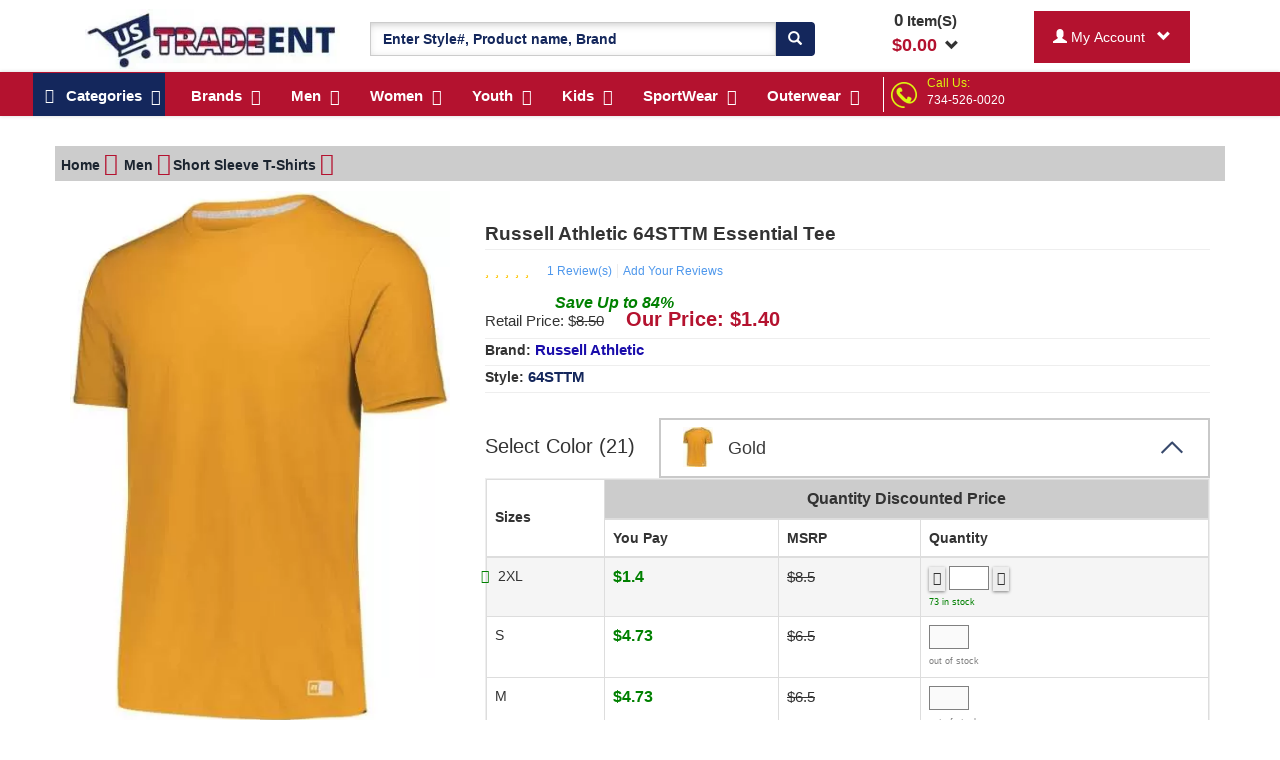

--- FILE ---
content_type: text/html; charset=UTF-8
request_url: https://www.ustradeent.com/essential-tee-109049.html
body_size: 41533
content:
<!DOCTYPE html>
<html lang="en">
    <head>
                <title>Russell Essential Tee - 64STTM</title>
<meta name="description" content="Essential Tee style# 64STTM by Russell Athletic.Ustradeent shipping start from $3.99 and free shipping on $199.99 order above." />
<meta name="keywords" content="essential tee" />

<!--<meta http-equiv="X-Frame-Options" content="DENY">-->
<!--<meta http-equiv="Content-Security-Policy" content="frame-ancestors 'none'">-->
<link rel="canonical" href="https://www.ustradeent.com/essential-tee-109049.html" /><!-- Open Graph / Facebook -->
<meta property="og:type" content="website">
<meta property="og:url" content="https://www.ustradeent.com/essential-tee-109049.html">
<meta property="og:title" content="Russell Essential Tee - 64STTM">
<meta property="og:description" content="Essential Tee style# 64STTM by Russell Athletic.Ustradeent shipping start from $3.99 and free shipping on $199.99 order above.">
<meta property="og:image" content="https://www.ustradeent.com/assets/images/products/large/109009.webp">
<!-- Twitter -->
<meta property="twitter:card" content="summary_large_image">
<meta property="twitter:url" content="https://www.ustradeent.com/essential-tee-109049.html">
<meta property="twitter:title" content="Russell Essential Tee - 64STTM">
<meta property="twitter:description" content="Essential Tee style# 64STTM by Russell Athletic.Ustradeent shipping start from $3.99 and free shipping on $199.99 order above.">
<meta property="twitter:image" content="https://www.ustradeent.com/assets/images/products/large/109009.webp">


<meta charset="utf-8" />
<meta http-equiv="content-language" content="en">
<meta name="viewport" content="width=device-width, initial-scale=1">
<meta name="csrf_token" content="178VcMWukublb1fheYBpLo2uTOE7cV1ga2z4kjk9" />
<script type="applijegleryion/x-javascript"> addEventListener("load", function() { setTimeout(hideURLbar, 0); }, false); function hideURLbar(){ window.scrollTo(0,1); } </script>



<link href="https://www.ustradeent.com/assets/images/16x16.ico" rel="icon" type="image/x-icon" />

<link rel="preload" as="image" href="https://www.ustradeent.com/assets/images/hp_logo.webp">
<link rel="preload" as="image" href="https://www.ustradeent.com/assets/images/callus.png">
<link rel="preload" as="image" href="https://www.ustradeent.com/assets/images/home_page_mid/new_header_splitter_bg.webp">
<link rel="preload" as="image" href="https://www.ustradeent.com/assets/images/home_page_mid/blue-bar.webp">
<!--<img href="https://www.ustradeent.com/assets/images/home_page_mid/blue-bar.webp" loading="lazy" alt="Blue bar">-->


<link rel="preload" href="https://www.ustradeent.com/css/bootstrap.css" as="style" onload="this.onload=null;this.rel='stylesheet'">
<noscript><link rel="stylesheet" href="https://www.ustradeent.com/css/bootstrap.css"></noscript>
<!-- Custom Theme files -->


<link rel="preload" href="https://www.ustradeent.com/css/css/font-awesome.css" as="style" onload="this.onload=null;this.rel='stylesheet'">
<noscript><link rel="stylesheet" href="https://www.ustradeent.com/css/css/font-awesome.css"></noscript>


<link rel="preload" href="https://www.ustradeent.com/assets/mycss/mycss.css" as="style" onload="this.onload=null;this.rel='stylesheet'">
<noscript><link rel="stylesheet" href="https://www.ustradeent.com/assets/mycss/mycss.css"></noscript>


<!-- Critical CSS for initial layout -->
<link href="https://www.ustradeent.com/assets/mega_menus2/webslidemenu.css" rel="stylesheet" media="all">
<link href="https://www.ustradeent.com/assets/mega_menus2/demo.css" rel="stylesheet" media="print" onload="this.media='all'; this.onload=null;">

<noscript>
  <link href="https://www.ustradeent.com/assets/mega_menus2/demo.css" rel="stylesheet">
</noscript>        
                
		<!-- Google tag (gtag.js) -->
      <script async src="https://www.googletagmanager.com/gtag/js?id=G-K52XMJ75PV"></script>
      <script>
        window.dataLayer = window.dataLayer || [];
        function gtag(){dataLayer.push(arguments);}
        gtag('js', new Date());

        gtag('config', 'G-K52XMJ75PV');
      </script>
        
        <!-- Global site tag (gtag.js) - Google Analytics -->
        <!-- <script async src="https://www.googletagmanager.com/gtag/js?id=UA-53928839-1"></script> -->
        <!-- <script>
          window.dataLayer = window.dataLayer || [];
          function gtag(){dataLayer.push(arguments);}
          gtag('js', new Date());

          gtag('config', 'UA-53928839-1');		  
        </script> -->
        
        <!-- ustrade-adwrdlink
		Google tag (gtag.js) -->
		<!-- <script async src="https://www.googletagmanager.com/gtag/js?id=G-YEMFBE8E7P"></script>
		<script>
		  window.dataLayer = window.dataLayer || [];
		  function gtag(){dataLayer.push(arguments);}
		  gtag('js', new Date());

		  gtag('config', 'G-YEMFBE8E7P');
		</script> -->
		<!-- ustrade-adwrdlink--->
		
    <!-- Meta Pixel Code -->
    <script>
      ! function(f, b, e, v, n, t, s) {
          if (f.fbq) return;
          n = f.fbq = function() {
              n.callMethod ?
                  n.callMethod.apply(n, arguments) : n.queue.push(arguments)
          };
          if (!f._fbq) f._fbq = n;
          n.push = n;
          n.loaded = !0;
          n.version = '2.0';
          n.queue = [];
          t = b.createElement(e);
          t.async = !0;
          t.src = v;
          s = b.getElementsByTagName(e)[0];
          s.parentNode.insertBefore(t, s)
      }(window, document, 'script',
          'https://connect.facebook.net/en_US/fbevents.js');
      fbq('init', '472993428269768');
      fbq('track', 'PageView');
  </script>
  <noscript><img height="1" width="1" alt="facebook" style="display:none" src="https://www.facebook.com/tr?id=472993428269768&ev=PageView&noscript=1" alt="facebook"/></noscript>
  <!-- End Meta Pixel Code -->

        
		<script type="text/javascript">
		  var tlJsHost = (window.location.protocol === "https:" ? 
			"https://secure.trust-provider.com/" : 
			"http://www.trustlogo.com/");

		  var script = document.createElement("script");
		  script.src = tlJsHost + "trustlogo/javascript/trustlogo.js";
		  script.type = "text/javascript";
		  script.async = true;
		  document.head.appendChild(script);
		</script>

<!-- Clarity tracking code for https://www.ustradeent.com/ -->
<script>
    (function(c,l,a,r,i,t,y){
        c[a]=c[a]||function(){(c[a].q=c[a].q||[]).push(arguments)};
        t=l.createElement(r);t.async=1;t.src="https://www.clarity.ms/tag/"+i;
        y=l.getElementsByTagName(r)[0];y.parentNode.insertBefore(t,y);
    })(window, document, "clarity", "script", "4yz6p8jqx6");
</script>

<!-- Google Tag Manager -->
<script>(function(w,d,s,l,i){w[l]=w[l]||[];w[l].push({'gtm.start':
new Date().getTime(),event:'gtm.js'});var f=d.getElementsByTagName(s)[0],
j=d.createElement(s),dl=l!='dataLayer'?'&l='+l:'';j.async=true;j.src=
'https://www.googletagmanager.com/gtm.js?id='+i+dl;f.parentNode.insertBefore(j,f);
})(window,document,'script','dataLayer','GTM-PB96TQ5P');</script>
<!-- End Google Tag Manager -->

<script>
!function(){var e=window.pintrk||(window.pintrk=function(){pintrk.queue.push(arguments)});
e.queue=[],e.version="3.0";var t=document.createElement("script");
t.async=!0,t.src="https://s.pinimg.com/ct/core.js";var n=document.getElementsByTagName("script")[0];
n.parentNode.insertBefore(t,n),pintrk("load","2614391673531",{em:"6d4ce7363bec1a35bcbf9c4b5f1f8a0145f356b0edb7671a60b72381f17ce191"})}();
</script>

<noscript>
  <img height="1" width="1" alt="pinterest" style="display:none;" 
       src="https://ct.pinterest.com/v3/?event=init&tid=2614391673531&pd[em]=6d4ce7363bec1a35bcbf9c4b5f1f8a0145f356b0edb7671a60b72381f17ce191&noscript=1">
</noscript>

<script>
		!function (w, d, t) {
		  w.TiktokAnalyticsObject=t;var ttq=w[t]=w[t]||[];ttq.methods=["page","track","identify","instances","debug","on","off","once","ready","alias","group","enableCookie","disableCookie"],ttq.setAndDefer=function(t,e){t[e]=function(){t.push([e].concat(Array.prototype.slice.call(arguments,0)))}};for(var i=0;i<ttq.methods.length;i++)ttq.setAndDefer(ttq,ttq.methods[i]);ttq.instance=function(t){for(var e=ttq._i[t]||[],n=0;n<ttq.methods.length;n++
)ttq.setAndDefer(e,ttq.methods[n]);return e},ttq.load=function(e,n){var i="https://analytics.tiktok.com/i18n/pixel/events.js";ttq._i=ttq._i||{},ttq._i[e]=[],ttq._i[e]._u=i,ttq._t=ttq._t||{},ttq._t[e]=+new Date,ttq._o=ttq._o||{},ttq._o[e]=n||{};n=document.createElement("script");n.type="text/javascript",n.async=!0,n.src=i+"?sdkid="+e+"&lib="+t;e=document.getElementsByTagName("script")[0];e.parentNode.insertBefore(n,e)};
		
		  ttq.load('CLEQ78BC77U314PF4U9G');
		  ttq.page();
		}(window, document, 'ttq');
</script>
<!-- Hotjar Tracking Code for https://www.ustradeent.com/ -->
<script>
(function() {
    // Only load Hotjar for real user browsers
    var userAgent = navigator.userAgent;
    var isBot = /(Google-InspectionTool|bot|crawl|spider)/i.test(userAgent);
    
    if (!isBot) {
        (function(h,o,t,j,a,r){
            h.hj=h.hj||function(){(h.hj.q=h.hj.q||[]).push(arguments)};
            h._hjSettings={hjid:5171698,hjsv:6};
            a=o.getElementsByTagName('head')[0];
            r=o.createElement('script');
            r.async=1;
            r.src=t+h._hjSettings.hjid+j+h._hjSettings.hjsv;
            r.onerror = function() {
                console.log('Hotjar failed to load');
            };
            a.appendChild(r);
        })(window,document,'https://static.hotjar.com/c/hotjar-','.js?sv=');
    }
})();
</script>
</head>
    <body>
    <!-- Google Tag Manager (noscript) -->
<noscript><iframe src="https://www.googletagmanager.com/ns.html?id=GTM-PB96TQ5P"
height="0" width="0" style="display:none;visibility:hidden"></iframe></noscript>
<!-- End Google Tag Manager (noscript) -->
            
                    <style>
    @media (min-width:1280px){
        .MegaMenuParentRow{width: 100%;height: 39px;background-color: #B4122F;margin: auto;} 
        .HeaderStripe{width: 100%;margin: auto;}
    }
    .cusBlinkingTxt-n{animation: blinker 1.5s linear infinite;}
    @keyframes blinker {
        50% {opacity:0;}
    }
    .cusBlinkingTxt-n{font-weight:700;color:#fff;text-shadow:0 0 7px #b4122f,0 0 10px #b4122f,0 0 21px #b4122f,0 0 42px #b4122f,0 0 82px #b4122f,0 0 92px #b4122f,0 0 102px #b4122f,0 0 151px #b4122f;}
</style>
<!-- <div class="container-fluid HeaderStripe themeCustombgBlue pdtppx_2"> -->





<!-- <div class="container-fluid HeaderStripe pdtppx_2" style="background: url('https://www.ustradeent.com/assets/images/home_page_mid/new_header_splitter_bg.webp');background-repeat: no-repeat;">
    <div class="container-fluid text-center themeTextWhite ftsizepx_18">
		<a href="https://www.ustradeent.com/profile/shipping-policy.htm" style="color:white;">
        <div class="col-md-12">
            <span class="pdpg_show_on_dsktp"><img src="https://www.ustradeent.com/assets/images/truck.png" alt="Truck" style="margin-top:-10px;"></span>
            <span class="pdpg_show_on_mbl">SHIPPING START FROM&nbsp;&nbsp;<span class="ftsizepx_25 themeCustomTextColor custom_font_bold">$2.<sup>99</sup></span></span>
            <span class="pdpg_show_on_dsktp">ORDER BY<span class="ftsizepx_25 themeCustomTextColor custom_font_bold">&nbsp;&nbsp;12PM PST&nbsp;&nbsp;</span>FOR SAME DAY SHIPPING&nbsp;&nbsp;
            <img src="https://www.ustradeent.com/assets/images/truckfree.png" alt="Truck Free" style="margin-top:-10px;">
            &nbsp;FREE SHIPPING ON ORDER&nbsp;&nbsp;<span class="ftsizepx_25 themeCustomTextColor custom_font_bold">$199.<sup>99</sup></span></span>
        </div>
        <!--<div class="col-md-12">
            <span class="pdpg_show_on_mbl col-md-4 text-center"><img src="https://www.ustradeent.com/assets/images/home_page_mid/new_header_splitter_1.png"></span>
            <span class="pdpg_show_on_dsktp col-md-4 text-center"><img src="https://www.ustradeent.com/assets/images/home_page_mid/new_header_splitter_2.png"></span>
            <span class="pdpg_show_on_dsktp col-md-4 text-center"><img src="https://www.ustradeent.com/assets/images/home_page_mid/new_header_splitter_3.png"></span>
        </div>
		</a>
	</div>
</div> -->

<!-- <div class="container-fluid text-center">
    <div class="col-md-4 text-center">SHIPPING START FROM $2.99</div>
    <div class="col-md-4 text-center">ORDER BY 12PM PST</div>
    <div class="col-md-4 text-center">FREE SHIPPING ON ORDER $199.99</div>
</div> -->

<div class="container-fluid ContactBox_mobile themeCustombgRed col-xs-12">
    <div class="row">
        <div class="col-xs-9 themeTextWhite pdpg_call_cont" style="margin-top: 5px;">
        <div class="col-md-2 pdpg_call_logo col-sm-2 col-xs-2"><img class="" src="https://www.ustradeent.com/assets/images/callus.png" alt="Call Us" width="29" height="28" /></div>
        <div class="col-md-10 col-sm-10 col-xs-10 text-left pdpg_call_us" style="margin-top: 5px;margin-left: -22px;"><span class="mgrthpx_18 themeCustomTextColor">Call Us:</span><span><a href="tel:734-526-0020" class="themeTextWhite">734-526-0020</a></span></div>
    </div>
    <div class="col-xs-3 input-group-btn custom_font_bold pdpg_my_acnt">
                    <button type="button" class="myAccountDropDown btn mgtppx_2 themeTextWhite themeCustombgRed dropdown-toggle" data-toggle="dropdown" style="padding: 15px 18px;">
                        <span id="search_concept"><span class="glyphicon glyphicon-user"></span></span> &nbsp;&nbsp;<span class="glyphicon glyphicon-chevron-down"></span>
                    </button>
                    <ul class="dropdown-menu dropdown-menu-custom" role="menu">
                                         <li><a href="https://www.ustradeent.com/registration.htm">Log In</a></li>
                                        </ul>
                </div>
    </div>
</div>

<div class="container pdtppx_9 pdbtmpx_3">
            <div class="pdpg_hamburger"> </div>
        <span class="onMobileFreez">
            <div class="col-md-3 col-xs-7 pdpg_uslogo_1">
                <a href="https://www.ustradeent.com" aria-label="Ustradeent Logo">
					<img src="https://www.ustradeent.com/assets/images/hp_logo.webp" class="wdthpx_261 img-responsive pdpg_Uslogo" alt="UsTradeEnt Logo" width="255" height="60">
                </a>
            </div>
            <div class="col-md-2 col-xs-4 pdpg_mini_cart pdpg_hide_on_dsktp" style="width: 100px; display: none;">
                                <div class="cart box_1 mini_cart_show" style="position:relative;">
                    
                    <span style="display:block">
                    <div class="container-fluid mini_cart_show_box pdpg_mini_cart_open">
                        
                                                <h3>Your Shopping Cart is Empty</h3>    
                                        </div>
                </span>
                
                
                
                <div class="text-center">
                    <strong>
                        <span style="cursor:pointer;">
                                                        <span class="ShowpUpdateCartCount ftsizepx_14">0</span><span class="ftsizepx_13"> Item(S)</span><br /><span class="ftsizepx_14 themeTextRed">$</span><span class="Item_Total ftsizepx_14 themeTextRed">0.00</span>&nbsp;&nbsp;<span class="glyphicon glyphicon-chevron-down"></span>                                                    </span>
                    </strong>
                </div>
                
                </div>
            </div>
        </span>
    <style>
        .selected{
            background-color: red;
        }
        
    </style>
    <div class="col-md-5 col-sm-12 col-xs-12 pdpg_megasearch">
        <form method="POST" action="https://www.ustradeent.com/search.htm"><input type="hidden" name="_token" value="178VcMWukublb1fheYBpLo2uTOE7cV1ga2z4kjk9">
        <div class="input-group mgtppx_13">
            <input type="hidden" name="ParentCategID" value="1" id="search_param">         
            <input type="text" class="form-control themeTextBlue custom_font_bold search_pro_input" value="" id="searchInputValue" name="SearchData" placeholder="Enter Style#, Product name, Brand" required="true" autocomplete="off">
            <span class="input-group-btn">
                <button class="btn themeCustombgBlue themeTextWhite goForSearch" type="submit" aria-label="Search"><span class="glyphicon glyphicon-search"></span></button>
            </span>
        </div>
         </form>  
    </div>
    
    <div class="col-md-2 col-sm-12 col-xs-12 pdpg_show_on_dsktp">
                <div class="cart box_1 mini_cart_show" style="position:relative;">
            
            <span style="display:block">
            <div class="container-fluid mini_cart_show_box" style="top:50px;height: auto;max-height: 546px;overflow-x: hidden;border: 2px solid black;padding:9px;position: absolute;display:none;z-index: 99;background-color: white;">
                
                                <h3>Your Shopping Cart is Empty</h3>    
                            </div>
            </span>
            
            
            
            <div class="text-center">
                <strong>
                    <span style="cursor:pointer;">
                                                <span class="ShowpUpdateCartCount">0</span><span class="ftsizepx_15"> Item(S)</span><br /><span class="ftsizepx_18 themeTextRed">$</span><span class="Item_Total ftsizepx_18 themeTextRed">0.00</span>&nbsp;&nbsp;<span class="glyphicon glyphicon-chevron-down"></span>                                            </span>
                </strong>
            </div>
            
        </div>
    </div>
    
    <div class="col-md-2 col-sm-12 col-xs-12 pdpg_show_on_dsktp">
        <div class="input-group">
                <div class="input-group-btn custom_font_bold">
                    <button type="button" class="myAccountDropDown btn mgtppx_2 themeTextWhite themeCustombgRed dropdown-toggle" data-toggle="dropdown" style="padding: 15px 18px;">
                        <span id="search_concept"><span class="glyphicon glyphicon-user"></span> 
                                                My Account
                                                
                        </span> &nbsp;&nbsp;<span class="glyphicon glyphicon-chevron-down"></span>
                    </button>
                    <ul class="dropdown-menu dropdown-menu-custom" role="menu">
                                         <li><a href="https://www.ustradeent.com/registration.htm">Log In</a></li>
                                        </ul>
                </div>
        </div>
    </div>
</div>

<style>

    .pdpg_mini_cart_open{
        top:50px;
        height: auto;
        max-height: 546px;
        overflow-x: hidden;
        border: 2px solid black;
        padding:9px;
        position: absolute;
        display:none;
        z-index: 99;
        background-color: white;
    }
    .lft_pdrmv{
        padding-left: 0px;
    }
    .pdpg_my_acnt{
        display: none !important;       
    }
    .pdpg_call_cont{
        margin-bottom: 5px;
        text-align: center;
    }


    @media screen and (max-width: 400px){
        .pdpg_show_on_dsktp{
            display: none;
        }
        .pdpg_call_logo{
            width: 30px;
            padding: 0px;
            margin-top: 8px;
        }
        .pdpg_call_us{
            margin-top: 10px !important;
            margin-left: 5px !important;
            padding: 0px;
            font-size: 18px;
        }
        .pdpg_my_acnt{
            padding: 0px;
            display: block !important;
        }
        .pdpg_call_cont{
            margin-top: 5px;
            border-right: 2px solid black;
            height: 41px;
        }
        .pdpg_Uslogo{
            margin-left: -9px;
        }
        .pdpg_hamburger{
            position: relative;
            min-height: 1px;
            padding-right: 15px;
            padding-left: 15px;
            width: 8.33333333%;
            float: left;
        }
        .pdpg_uslogo_1{
            margin-left: 30px;
            border-right: 1px solid black;
            height: 41px;
            margin-top: 9px;
        }
        .pdpg_mini_cart{
            margin-left: -30px;
            padding-right: 0px;
            padding-left: 35px;
        }
        .pdpg_megasearch{
            padding: 0px;
        }
        .pdpg_hide_on_dsktp{
            display: block !important;
        }
        .pdpg_mini_cart_open{
            right: 0px;
            width: 265px;
        }
        .pdpg_products{
            position: relative;
        } 
        .pdpg_bulk{
            /*padding:0px;
            position: absolute;
            top: 38px;
            width: 100%;*/
            display: none;
        }
        .pdpg_txtcntr{
            text-align: center;
        }
        .pdpg_srchsap{
            background-color: white !important;
            padding: 2px !important;
        }
        .pdpg_retail{
            margin-left: 19px;
        }
        .pdpg_mrgnbtm{
            margin-bottom: 25px;
        }
    }

    .cart_tax_charge_box{
        display:none;
    }
</style>

<style>
    .fixed-header {
        position: fixed;
        top:0px;
        width: 100%; 
        z-index: 999;
        opacity: .98;
    }
</style>
<div class="wsmenucontainer clearfix ban-top">
    <div id="overlapblackbg"></div>
    <div class="wsmobileheader clearfix"> <a id="wsnavtoggle" class="animated-arrow"><span></span></a></div>

    <div class="headerfull">
        <!--Main Menu HTML Code-->
        <div class="wsmain">
            
            <nav class="wsmenu clearfix">
                <ul class="mobile-sub wsmenu-list">
                    <li><a href="#" class="navtext themeCustombgBlue"><span style="display:none">Shop By</span> <span><i class="fa fa-reorder"></i> &nbsp;&nbsp;Categories</span></a>
                        <div class="wsshoptabing wtsdepartmentmenu clearfix">
                            <div class="wsshopwp clearfix">
                                <ul class="wstabitem clearfix">
                                                                                                            <li class="wsshoplink-active"><a href="https://www.ustradeent.com/shop/accessories.html"><i class="fa fa-shopping-cart themeTextBlue" ></i> Accessories</a>
                                                                        
                                        <div class="wstitemright clearfix wstitemrightactive">
                                            <div class="container-fluid">
                                                <div class="row">
                                                    <div class="col-lg-6 col-md-12 clearfix">
                                                                                                                        <div class="col-md-4 col-lg-4 ftsizepx_14 pdcustpx_7"><a href="https://www.ustradeent.com/accessories/aprons.html">Aprons</a></div>
                                                                                                                        <div class="col-md-4 col-lg-4 ftsizepx_14 pdcustpx_7"><a href="https://www.ustradeent.com/accessories/belt.html">Belt</a></div>
                                                                                                                        <div class="col-md-4 col-lg-4 ftsizepx_14 pdcustpx_7"><a href="https://www.ustradeent.com/accessories/blankets.html">Blankets</a></div>
                                                                                                                        <div class="col-md-4 col-lg-4 ftsizepx_14 pdcustpx_7"><a href="https://www.ustradeent.com/accessories/mask.html">Mask</a></div>
                                                                                                                        <div class="col-md-4 col-lg-4 ftsizepx_14 pdcustpx_7"><a href="https://www.ustradeent.com/accessories/misc.html">Misc</a></div>
                                                                                                                        <div class="col-md-4 col-lg-4 ftsizepx_14 pdcustpx_7"><a href="https://www.ustradeent.com/accessories/sleepwear.html">Sleepwear</a></div>
                                                                                                                        <div class="col-md-4 col-lg-4 ftsizepx_14 pdcustpx_7"><a href="https://www.ustradeent.com/accessories/socks.html">Socks</a></div>
                                                                                                                        <div class="col-md-4 col-lg-4 ftsizepx_14 pdcustpx_7"><a href="https://www.ustradeent.com/accessories/tie.html">Tie</a></div>
                                                                                                                        <div class="col-md-4 col-lg-4 ftsizepx_14 pdcustpx_7"><a href="https://www.ustradeent.com/accessories/towels.html">Towels</a></div>
                                                                                                            </div>
                                                </div>
                                            </div>
                                        </div>
                                    </li>
                                                                        <li class="wsshoplink-active"><a href="https://www.ustradeent.com/shop/bags.html"><i class="fa fa-shopping-cart themeTextBlue" ></i> Bags</a>
                                                                        
                                        <div class="wstitemright clearfix wstitemrightactive">
                                            <div class="container-fluid">
                                                <div class="row">
                                                    <div class="col-lg-6 col-md-12 clearfix">
                                                                                                                        <div class="col-md-4 col-lg-4 ftsizepx_14 pdcustpx_7"><a href="https://www.ustradeent.com/bags/backpack.html">Backpack</a></div>
                                                                                                                        <div class="col-md-4 col-lg-4 ftsizepx_14 pdcustpx_7"><a href="https://www.ustradeent.com/bags/canvas-tote-bags.html">Canvas Tote Bags</a></div>
                                                                                                                        <div class="col-md-4 col-lg-4 ftsizepx_14 pdcustpx_7"><a href="https://www.ustradeent.com/bags/duffle-bags.html">Duffle Bags</a></div>
                                                                                                                        <div class="col-md-4 col-lg-4 ftsizepx_14 pdcustpx_7"><a href="https://www.ustradeent.com/bags/messenger-bags.html">Messenger Bags</a></div>
                                                                                                                        <div class="col-md-4 col-lg-4 ftsizepx_14 pdcustpx_7"><a href="https://www.ustradeent.com/bags/other-bags.html">Other Bags</a></div>
                                                                                                                        <div class="col-md-4 col-lg-4 ftsizepx_14 pdcustpx_7"><a href="https://www.ustradeent.com/bags/sports-bags.html">Sports Bags</a></div>
                                                                                                            </div>
                                                </div>
                                            </div>
                                        </div>
                                    </li>
                                                                        <li class="wsshoplink-active"><a href="https://www.ustradeent.com/shop/grocery.html"><i class="fa fa-shopping-cart themeTextBlue" ></i> Grocery</a>
                                                                        
                                        <div class="wstitemright clearfix wstitemrightactive">
                                            <div class="container-fluid">
                                                <div class="row">
                                                    <div class="col-lg-6 col-md-12 clearfix">
                                                                                                                        <div class="col-md-4 col-lg-4 ftsizepx_14 pdcustpx_7"><a href="https://www.ustradeent.com/grocery/candy.html">Candy</a></div>
                                                                                                                        <div class="col-md-4 col-lg-4 ftsizepx_14 pdcustpx_7"><a href="https://www.ustradeent.com/grocery/snack.html">Snack</a></div>
                                                                                                                        <div class="col-md-4 col-lg-4 ftsizepx_14 pdcustpx_7"><a href="https://www.ustradeent.com/grocery/tea.html">Tea</a></div>
                                                                                                            </div>
                                                </div>
                                            </div>
                                        </div>
                                    </li>
                                                                        <li class="wsshoplink-active"><a href="https://www.ustradeent.com/shop/headwear.html"><i class="fa fa-shopping-cart themeTextBlue" ></i> Headwear</a>
                                                                        
                                        <div class="wstitemright clearfix wstitemrightactive">
                                            <div class="container-fluid">
                                                <div class="row">
                                                    <div class="col-lg-6 col-md-12 clearfix">
                                                                                                                        <div class="col-md-4 col-lg-4 ftsizepx_14 pdcustpx_7"><a href="https://www.ustradeent.com/headwear/bandanas.html">Bandanas</a></div>
                                                                                                                        <div class="col-md-4 col-lg-4 ftsizepx_14 pdcustpx_7"><a href="https://www.ustradeent.com/headwear/beanies.html">Beanies</a></div>
                                                                                                                        <div class="col-md-4 col-lg-4 ftsizepx_14 pdcustpx_7"><a href="https://www.ustradeent.com/headwear/caps.html">Caps</a></div>
                                                                                                                        <div class="col-md-4 col-lg-4 ftsizepx_14 pdcustpx_7"><a href="https://www.ustradeent.com/headwear/hats.html">Hats</a></div>
                                                                                                                        <div class="col-md-4 col-lg-4 ftsizepx_14 pdcustpx_7"><a href="https://www.ustradeent.com/headwear/headbands.html">Headbands</a></div>
                                                                                                                        <div class="col-md-4 col-lg-4 ftsizepx_14 pdcustpx_7"><a href="https://www.ustradeent.com/headwear/visors.html">Visors</a></div>
                                                                                                            </div>
                                                </div>
                                            </div>
                                        </div>
                                    </li>
                                                                        <li class="wsshoplink-active"><a href="https://www.ustradeent.com/shop/health-beauty.html"><i class="fa fa-shopping-cart themeTextBlue" ></i> Health &amp; Beauty</a>
                                                                        
                                        <div class="wstitemright clearfix wstitemrightactive">
                                            <div class="container-fluid">
                                                <div class="row">
                                                    <div class="col-lg-6 col-md-12 clearfix">
                                                                                                                        <div class="col-md-4 col-lg-4 ftsizepx_14 pdcustpx_7"><a href="https://www.ustradeent.com/health-beauty/bath_showergel.html">Bath &amp; Showergel</a></div>
                                                                                                                        <div class="col-md-4 col-lg-4 ftsizepx_14 pdcustpx_7"><a href="https://www.ustradeent.com/health-beauty/liquid_soap.html">Liquid Soap</a></div>
                                                                                                                        <div class="col-md-4 col-lg-4 ftsizepx_14 pdcustpx_7"><a href="https://www.ustradeent.com/health-beauty/lotion.html">Lotion</a></div>
                                                                                                                        <div class="col-md-4 col-lg-4 ftsizepx_14 pdcustpx_7"><a href="https://www.ustradeent.com/health-beauty/supplements.html">Supplements</a></div>
                                                                                                            </div>
                                                </div>
                                            </div>
                                        </div>
                                    </li>
                                                                        <li class="wsshoplink-active"><a href="https://www.ustradeent.com/shop/kids.html"><i class="fa fa-shopping-cart themeTextBlue" ></i> Kids</a>
                                                                        
                                        <div class="wstitemright clearfix wstitemrightactive">
                                            <div class="container-fluid">
                                                <div class="row">
                                                    <div class="col-lg-6 col-md-12 clearfix">
                                                                                                                        <div class="col-md-4 col-lg-4 ftsizepx_14 pdcustpx_7"><a href="https://www.ustradeent.com/kids/body-suits.html">Body Suits</a></div>
                                                                                                                        <div class="col-md-4 col-lg-4 ftsizepx_14 pdcustpx_7"><a href="https://www.ustradeent.com/kids/kids-bibs.html">Kids Bibs</a></div>
                                                                                                                        <div class="col-md-4 col-lg-4 ftsizepx_14 pdcustpx_7"><a href="https://www.ustradeent.com/kids/kids-long-sleeve.html">Kids Long-Sleeve</a></div>
                                                                                                                        <div class="col-md-4 col-lg-4 ftsizepx_14 pdcustpx_7"><a href="https://www.ustradeent.com/kids/kids-pajama.html">Kids Pajama</a></div>
                                                                                                                        <div class="col-md-4 col-lg-4 ftsizepx_14 pdcustpx_7"><a href="https://www.ustradeent.com/kids/kids-short-sleeve.html">Kids Short-Sleeve</a></div>
                                                                                                                        <div class="col-md-4 col-lg-4 ftsizepx_14 pdcustpx_7"><a href="https://www.ustradeent.com/kids/kids-tank.html">Kids Tank</a></div>
                                                                                                            </div>
                                                </div>
                                            </div>
                                        </div>
                                    </li>
                                                                        <li class="wsshoplink-active"><a href="https://www.ustradeent.com/shop/men.html"><i class="fa fa-shopping-cart themeTextBlue" ></i> Men</a>
                                                                        
                                        <div class="wstitemright clearfix wstitemrightactive">
                                            <div class="container-fluid">
                                                <div class="row">
                                                    <div class="col-lg-6 col-md-12 clearfix">
                                                                                                                        <div class="col-md-4 col-lg-4 ftsizepx_14 pdcustpx_7"><a href="https://www.ustradeent.com/men/business-shirt.html">Business Shirt</a></div>
                                                                                                                        <div class="col-md-4 col-lg-4 ftsizepx_14 pdcustpx_7"><a href="https://www.ustradeent.com/men/crewneck.html">Crewneck</a></div>
                                                                                                                        <div class="col-md-4 col-lg-4 ftsizepx_14 pdcustpx_7"><a href="https://www.ustradeent.com/men/dress-shirt.html">Dress Shirt</a></div>
                                                                                                                        <div class="col-md-4 col-lg-4 ftsizepx_14 pdcustpx_7"><a href="https://www.ustradeent.com/men/long-sleeve-t-shirts.html">Long Sleeve T-Shirts</a></div>
                                                                                                                        <div class="col-md-4 col-lg-4 ftsizepx_14 pdcustpx_7"><a href="https://www.ustradeent.com/men/long-sleeves.html">Long Sleeves</a></div>
                                                                                                                        <div class="col-md-4 col-lg-4 ftsizepx_14 pdcustpx_7"><a href="https://www.ustradeent.com/men/men-graphic-tees.html">Men Graphic Tees</a></div>
                                                                                                                        <div class="col-md-4 col-lg-4 ftsizepx_14 pdcustpx_7"><a href="https://www.ustradeent.com/men/mens-shirts.html">Men&#039;s Shirts</a></div>
                                                                                                                        <div class="col-md-4 col-lg-4 ftsizepx_14 pdcustpx_7"><a href="https://www.ustradeent.com/men/polo-shirts.html">Polo Shirts</a></div>
                                                                                                                        <div class="col-md-4 col-lg-4 ftsizepx_14 pdcustpx_7"><a href="https://www.ustradeent.com/men/short-sleeve.html">Short Sleeve</a></div>
                                                                                                                        <div class="col-md-4 col-lg-4 ftsizepx_14 pdcustpx_7"><a href="https://www.ustradeent.com/men/short-sleeve-t-shirts.html">Short Sleeve T-Shirts</a></div>
                                                                                                                        <div class="col-md-4 col-lg-4 ftsizepx_14 pdcustpx_7"><a href="https://www.ustradeent.com/men/sleeveless.html">Sleeveless</a></div>
                                                                                                                        <div class="col-md-4 col-lg-4 ftsizepx_14 pdcustpx_7"><a href="https://www.ustradeent.com/men/sweatshirt.html">Sweatshirt</a></div>
                                                                                                                        <div class="col-md-4 col-lg-4 ftsizepx_14 pdcustpx_7"><a href="https://www.ustradeent.com/men/undergarments.html">Undergarments</a></div>
                                                                                                            </div>
                                                </div>
                                            </div>
                                        </div>
                                    </li>
                                                                        <li class="wsshoplink-active"><a href="https://www.ustradeent.com/shop/outerwear.html"><i class="fa fa-shopping-cart themeTextBlue" ></i> Outerwear</a>
                                                                        
                                        <div class="wstitemright clearfix wstitemrightactive">
                                            <div class="container-fluid">
                                                <div class="row">
                                                    <div class="col-lg-6 col-md-12 clearfix">
                                                                                                                        <div class="col-md-4 col-lg-4 ftsizepx_14 pdcustpx_7"><a href="https://www.ustradeent.com/outerwear/fleece.html">Fleece</a></div>
                                                                                                                        <div class="col-md-4 col-lg-4 ftsizepx_14 pdcustpx_7"><a href="https://www.ustradeent.com/outerwear/hoodies.html">Hoodies</a></div>
                                                                                                                        <div class="col-md-4 col-lg-4 ftsizepx_14 pdcustpx_7"><a href="https://www.ustradeent.com/outerwear/jackets.html">Jackets</a></div>
                                                                                                                        <div class="col-md-4 col-lg-4 ftsizepx_14 pdcustpx_7"><a href="https://www.ustradeent.com/outerwear/pants.html">Pants</a></div>
                                                                                                                        <div class="col-md-4 col-lg-4 ftsizepx_14 pdcustpx_7"><a href="https://www.ustradeent.com/outerwear/quarter-zip.html">Quarter-Zip</a></div>
                                                                                                                        <div class="col-md-4 col-lg-4 ftsizepx_14 pdcustpx_7"><a href="https://www.ustradeent.com/outerwear/safe-wear.html">Safe Wear</a></div>
                                                                                                                        <div class="col-md-4 col-lg-4 ftsizepx_14 pdcustpx_7"><a href="https://www.ustradeent.com/outerwear/shorts.html">Shorts</a></div>
                                                                                                                        <div class="col-md-4 col-lg-4 ftsizepx_14 pdcustpx_7"><a href="https://www.ustradeent.com/outerwear/sweatpants.html">Sweatpants</a></div>
                                                                                                                        <div class="col-md-4 col-lg-4 ftsizepx_14 pdcustpx_7"><a href="https://www.ustradeent.com/outerwear/thermal.html">Thermal</a></div>
                                                                                                                        <div class="col-md-4 col-lg-4 ftsizepx_14 pdcustpx_7"><a href="https://www.ustradeent.com/outerwear/uniforms.html">Uniforms</a></div>
                                                                                                                        <div class="col-md-4 col-lg-4 ftsizepx_14 pdcustpx_7"><a href="https://www.ustradeent.com/outerwear/vests.html">Vests</a></div>
                                                                                                                        <div class="col-md-4 col-lg-4 ftsizepx_14 pdcustpx_7"><a href="https://www.ustradeent.com/outerwear/wind-shirt.html">Wind Shirt</a></div>
                                                                                                                        <div class="col-md-4 col-lg-4 ftsizepx_14 pdcustpx_7"><a href="https://www.ustradeent.com/outerwear/zip-pullovers.html">Zip Pullovers</a></div>
                                                                                                            </div>
                                                </div>
                                            </div>
                                        </div>
                                    </li>
                                                                        <li class="wsshoplink-active"><a href="https://www.ustradeent.com/shop/sportwear.html"><i class="fa fa-shopping-cart themeTextBlue" ></i> SportWear</a>
                                                                        
                                        <div class="wstitemright clearfix wstitemrightactive">
                                            <div class="container-fluid">
                                                <div class="row">
                                                    <div class="col-lg-6 col-md-12 clearfix">
                                                                                                                        <div class="col-md-4 col-lg-4 ftsizepx_14 pdcustpx_7"><a href="https://www.ustradeent.com/sportwear/athletic-shirt.html">Athletic Shirt</a></div>
                                                                                                                        <div class="col-md-4 col-lg-4 ftsizepx_14 pdcustpx_7"><a href="https://www.ustradeent.com/sportwear/baseball-uniforms.html">Baseball Uniforms</a></div>
                                                                                                                        <div class="col-md-4 col-lg-4 ftsizepx_14 pdcustpx_7"><a href="https://www.ustradeent.com/sportwear/basketball-uniforms.html">Basketball Uniforms</a></div>
                                                                                                                        <div class="col-md-4 col-lg-4 ftsizepx_14 pdcustpx_7"><a href="https://www.ustradeent.com/sportwear/football-uniforms.html">Football Uniforms</a></div>
                                                                                                                        <div class="col-md-4 col-lg-4 ftsizepx_14 pdcustpx_7"><a href="https://www.ustradeent.com/sportwear/golf-wear.html">Golf wear</a></div>
                                                                                                                        <div class="col-md-4 col-lg-4 ftsizepx_14 pdcustpx_7"><a href="https://www.ustradeent.com/sportwear/Leggings.html">Leggings</a></div>
                                                                                                                        <div class="col-md-4 col-lg-4 ftsizepx_14 pdcustpx_7"><a href="https://www.ustradeent.com/sportwear/soccer-uniforms.html">Soccer Uniforms</a></div>
                                                                                                                        <div class="col-md-4 col-lg-4 ftsizepx_14 pdcustpx_7"><a href="https://www.ustradeent.com/sportwear/softball-uniforms.html">Softball Uniforms</a></div>
                                                                                                                        <div class="col-md-4 col-lg-4 ftsizepx_14 pdcustpx_7"><a href="https://www.ustradeent.com/sportwear/sport-pant.html">Sport Pant</a></div>
                                                                                                                        <div class="col-md-4 col-lg-4 ftsizepx_14 pdcustpx_7"><a href="https://www.ustradeent.com/sportwear/sports-bra.html">Sports Bra</a></div>
                                                                                                                        <div class="col-md-4 col-lg-4 ftsizepx_14 pdcustpx_7"><a href="https://www.ustradeent.com/sportwear/tank-tops.html">Tank Tops</a></div>
                                                                                                                        <div class="col-md-4 col-lg-4 ftsizepx_14 pdcustpx_7"><a href="https://www.ustradeent.com/sportwear/track-and-field-uniforms.html">Track and Field Uniforms</a></div>
                                                                                                                        <div class="col-md-4 col-lg-4 ftsizepx_14 pdcustpx_7"><a href="https://www.ustradeent.com/sportwear/volleyball-uniforms.html">Volleyball Uniforms</a></div>
                                                                                                            </div>
                                                </div>
                                            </div>
                                        </div>
                                    </li>
                                                                        <li class="wsshoplink-active"><a href="https://www.ustradeent.com/shop/women.html"><i class="fa fa-shopping-cart themeTextBlue" ></i> Women</a>
                                                                        
                                        <div class="wstitemright clearfix wstitemrightactive">
                                            <div class="container-fluid">
                                                <div class="row">
                                                    <div class="col-lg-6 col-md-12 clearfix">
                                                                                                                        <div class="col-md-4 col-lg-4 ftsizepx_14 pdcustpx_7"><a href="https://www.ustradeent.com/women/ladies-dress.html">Ladies Dress</a></div>
                                                                                                                        <div class="col-md-4 col-lg-4 ftsizepx_14 pdcustpx_7"><a href="https://www.ustradeent.com/women/ladies-dress-shirts.html">Ladies Dress Shirts</a></div>
                                                                                                                        <div class="col-md-4 col-lg-4 ftsizepx_14 pdcustpx_7"><a href="https://www.ustradeent.com/women/ladies-fleece.html">Ladies Fleece</a></div>
                                                                                                                        <div class="col-md-4 col-lg-4 ftsizepx_14 pdcustpx_7"><a href="https://www.ustradeent.com/women/ladies-graphic-tees.html">Ladies Graphic Tees</a></div>
                                                                                                                        <div class="col-md-4 col-lg-4 ftsizepx_14 pdcustpx_7"><a href="https://www.ustradeent.com/women/ladies-hoodies.html">Ladies Hoodies</a></div>
                                                                                                                        <div class="col-md-4 col-lg-4 ftsizepx_14 pdcustpx_7"><a href="https://www.ustradeent.com/women/ladies-intimates.html">Ladies Intimates</a></div>
                                                                                                                        <div class="col-md-4 col-lg-4 ftsizepx_14 pdcustpx_7"><a href="https://www.ustradeent.com/women/ladies-jacket.html">Ladies Jacket</a></div>
                                                                                                                        <div class="col-md-4 col-lg-4 ftsizepx_14 pdcustpx_7"><a href="https://www.ustradeent.com/women/ladies-long-sleeve.html">Ladies Long Sleeve</a></div>
                                                                                                                        <div class="col-md-4 col-lg-4 ftsizepx_14 pdcustpx_7"><a href="https://www.ustradeent.com/women/ladies-pant.html">Ladies Pant</a></div>
                                                                                                                        <div class="col-md-4 col-lg-4 ftsizepx_14 pdcustpx_7"><a href="https://www.ustradeent.com/women/ladies-polo.html">Ladies Polo</a></div>
                                                                                                                        <div class="col-md-4 col-lg-4 ftsizepx_14 pdcustpx_7"><a href="https://www.ustradeent.com/women/ladies-short-sleeve.html">Ladies Short Sleeve</a></div>
                                                                                                                        <div class="col-md-4 col-lg-4 ftsizepx_14 pdcustpx_7"><a href="https://www.ustradeent.com/women/ladies-shorts.html">Ladies Shorts</a></div>
                                                                                                                        <div class="col-md-4 col-lg-4 ftsizepx_14 pdcustpx_7"><a href="https://www.ustradeent.com/women/ladies-sleeveless.html">Ladies Sleeveless</a></div>
                                                                                                                        <div class="col-md-4 col-lg-4 ftsizepx_14 pdcustpx_7"><a href="https://www.ustradeent.com/women/ladies-sweatshirt.html">Ladies Sweatshirt</a></div>
                                                                                                                        <div class="col-md-4 col-lg-4 ftsizepx_14 pdcustpx_7"><a href="https://www.ustradeent.com/women/ladies-t-shirt.html">Ladies T-Shirt</a></div>
                                                                                                                        <div class="col-md-4 col-lg-4 ftsizepx_14 pdcustpx_7"><a href="https://www.ustradeent.com/women/ladies-tank.html">Ladies Tank</a></div>
                                                                                                                        <div class="col-md-4 col-lg-4 ftsizepx_14 pdcustpx_7"><a href="https://www.ustradeent.com/women/ladies-vests.html">Ladies Vests</a></div>
                                                                                                            </div>
                                                </div>
                                            </div>
                                        </div>
                                    </li>
                                                                        <li class="wsshoplink-active"><a href="https://www.ustradeent.com/shop/youth.html"><i class="fa fa-shopping-cart themeTextBlue" ></i> Youth</a>
                                                                        
                                        <div class="wstitemright clearfix wstitemrightactive">
                                            <div class="container-fluid">
                                                <div class="row">
                                                    <div class="col-lg-6 col-md-12 clearfix">
                                                                                                                        <div class="col-md-4 col-lg-4 ftsizepx_14 pdcustpx_7"><a href="https://www.ustradeent.com/youth/youth-athletic.html">Youth Athletic</a></div>
                                                                                                                        <div class="col-md-4 col-lg-4 ftsizepx_14 pdcustpx_7"><a href="https://www.ustradeent.com/youth/youth-crewneck.html">Youth Crewneck</a></div>
                                                                                                                        <div class="col-md-4 col-lg-4 ftsizepx_14 pdcustpx_7"><a href="https://www.ustradeent.com/youth/youth-fleece.html">Youth Fleece</a></div>
                                                                                                                        <div class="col-md-4 col-lg-4 ftsizepx_14 pdcustpx_7"><a href="https://www.ustradeent.com/youth/youth-girls.html">Youth Girls</a></div>
                                                                                                                        <div class="col-md-4 col-lg-4 ftsizepx_14 pdcustpx_7"><a href="https://www.ustradeent.com/youth/youth-graphic-tees.html">Youth Graphic Tees</a></div>
                                                                                                                        <div class="col-md-4 col-lg-4 ftsizepx_14 pdcustpx_7"><a href="https://www.ustradeent.com/youth/youth-hoodies.html">Youth Hoodies</a></div>
                                                                                                                        <div class="col-md-4 col-lg-4 ftsizepx_14 pdcustpx_7"><a href="https://www.ustradeent.com/youth/youth-jacket.html">Youth Jacket</a></div>
                                                                                                                        <div class="col-md-4 col-lg-4 ftsizepx_14 pdcustpx_7"><a href="https://www.ustradeent.com/youth/youth-long-sleeve.html">Youth Long Sleeve</a></div>
                                                                                                                        <div class="col-md-4 col-lg-4 ftsizepx_14 pdcustpx_7"><a href="https://www.ustradeent.com/youth/youth-outerwear.html">Youth Outerwear</a></div>
                                                                                                                        <div class="col-md-4 col-lg-4 ftsizepx_14 pdcustpx_7"><a href="https://www.ustradeent.com/youth/youth-pant.html">Youth Pant</a></div>
                                                                                                                        <div class="col-md-4 col-lg-4 ftsizepx_14 pdcustpx_7"><a href="https://www.ustradeent.com/youth/youth-polos.html">Youth Polos</a></div>
                                                                                                                        <div class="col-md-4 col-lg-4 ftsizepx_14 pdcustpx_7"><a href="https://www.ustradeent.com/youth/youth-short.html">Youth Short</a></div>
                                                                                                                        <div class="col-md-4 col-lg-4 ftsizepx_14 pdcustpx_7"><a href="https://www.ustradeent.com/youth/youth-short-sleeve.html">Youth Short Sleeve</a></div>
                                                                                                                        <div class="col-md-4 col-lg-4 ftsizepx_14 pdcustpx_7"><a href="https://www.ustradeent.com/youth/youth-tank.html">Youth Tank</a></div>
                                                                                                            </div>
                                                </div>
                                            </div>
                                        </div>
                                    </li>
                                                                    </ul>
                            </div>
                        </div>
                    </li>

                    <li><a href="https://www.ustradeent.com/manufacturers" class="navtext"><span style="display:none">Shop By</span> <span>Brands</span></a>
                        <div class="megamenu clearfix">
                            <div class="container-fluid">
                                <div class="row">
                                                                                                            <div class="col-lg-3 col-md-12">
                                        <ul class="wstliststy02 clearfix">
                                            <li><a href="https://www.ustradeent.com/brand/gildan.html">Gildan</a></li>
                                        </ul>
                                    </div>
                                                                        <div class="col-lg-3 col-md-12">
                                        <ul class="wstliststy02 clearfix">
                                            <li><a href="https://www.ustradeent.com/brand/next_level.html">Next Level</a></li>
                                        </ul>
                                    </div>
                                                                        <div class="col-lg-3 col-md-12">
                                        <ul class="wstliststy02 clearfix">
                                            <li><a href="https://www.ustradeent.com/brand/fruit_of_the_loom.html">Fruit of the Loom</a></li>
                                        </ul>
                                    </div>
                                                                        <div class="col-lg-3 col-md-12">
                                        <ul class="wstliststy02 clearfix">
                                            <li><a href="https://www.ustradeent.com/brand/champion.html">Champion</a></li>
                                        </ul>
                                    </div>
                                                                        <div class="col-lg-3 col-md-12">
                                        <ul class="wstliststy02 clearfix">
                                            <li><a href="https://www.ustradeent.com/brand/bella_canvas.html">Bella + Canvas</a></li>
                                        </ul>
                                    </div>
                                                                        <div class="col-lg-3 col-md-12">
                                        <ul class="wstliststy02 clearfix">
                                            <li><a href="https://www.ustradeent.com/brand/ultraclub.html">UltraClub</a></li>
                                        </ul>
                                    </div>
                                                                        <div class="col-lg-3 col-md-12">
                                        <ul class="wstliststy02 clearfix">
                                            <li><a href="https://www.ustradeent.com/brand/tie_dye.html">Tie-Dye</a></li>
                                        </ul>
                                    </div>
                                                                        <div class="col-lg-3 col-md-12">
                                        <ul class="wstliststy02 clearfix">
                                            <li><a href="https://www.ustradeent.com/brand/team_365.html">Team 365</a></li>
                                        </ul>
                                    </div>
                                                                        <div class="col-lg-3 col-md-12">
                                        <ul class="wstliststy02 clearfix">
                                            <li><a href="https://www.ustradeent.com/brand/rabbit_skins.html">Rabbit Skins</a></li>
                                        </ul>
                                    </div>
                                                                        <div class="col-lg-3 col-md-12">
                                        <ul class="wstliststy02 clearfix">
                                            <li><a href="https://www.ustradeent.com/brand/jerzees.html">Jerzees</a></li>
                                        </ul>
                                    </div>
                                                                        <div class="col-lg-3 col-md-12">
                                        <ul class="wstliststy02 clearfix">
                                            <li><a href="https://www.ustradeent.com/brand/harriton.html">Harriton</a></li>
                                        </ul>
                                    </div>
                                                                        <div class="col-lg-3 col-md-12">
                                        <ul class="wstliststy02 clearfix">
                                            <li><a href="https://www.ustradeent.com/brand/hanes.html">Hanes</a></li>
                                        </ul>
                                    </div>
                                                                        <div class="col-lg-3 col-md-12">
                                        <ul class="wstliststy02 clearfix">
                                            <li><a href="https://www.ustradeent.com/brand/dickies.html">Dickies</a></li>
                                        </ul>
                                    </div>
                                                                        <div class="col-lg-3 col-md-12">
                                        <ul class="wstliststy02 clearfix">
                                            <li><a href="https://www.ustradeent.com/brand/devon_jones.html">Devon &amp; Jones</a></li>
                                        </ul>
                                    </div>
                                                                        <div class="col-lg-3 col-md-12">
                                        <ul class="wstliststy02 clearfix">
                                            <li><a href="https://www.ustradeent.com/brand/comfort_colors.html">Comfort Colors</a></li>
                                        </ul>
                                    </div>
                                                                        <div class="col-lg-3 col-md-12">
                                        <ul class="wstliststy02 clearfix">
                                            <li><a href="https://www.ustradeent.com/brand/augusta_sportswear.html">Augusta Sportswear</a></li>
                                        </ul>
                                    </div>
                                                                        <div class="col-lg-3 col-md-12">
                                        <ul class="wstliststy02 clearfix">
                                            <li><a href="https://www.ustradeent.com/brand/ash_city_north_end.html">Ash City - North End</a></li>
                                        </ul>
                                    </div>
                                                                        <div class="col-lg-3 col-md-12">
                                        <ul class="wstliststy02 clearfix">
                                            <li><a href="https://www.ustradeent.com/brand/anvil.html">Anvil</a></li>
                                        </ul>
                                    </div>
                                                                        <div class="col-lg-3 col-md-12">
                                        <ul class="wstliststy02 clearfix">
                                            <li><a href="https://www.ustradeent.com/brand/a4.html">A4</a></li>
                                        </ul>
                                    </div>
                                                                        <div class="col-lg-3 col-md-12">
                                        <ul class="wstliststy02 clearfix">
                                            <li><a href="https://www.ustradeent.com/brand/code_v.html">Code V</a></li>
                                        </ul>
                                    </div>
                                                                        <div class="col-lg-3 col-md-12">
                                        <ul class="wstliststy02 clearfix">
                                            <li><a href="https://www.ustradeent.com/brand/lat.html">LAT</a></li>
                                        </ul>
                                    </div>
                                                                        <div class="col-lg-3 col-md-12">
                                        <ul class="wstliststy02 clearfix">
                                            <li><a href="https://www.ustradeent.com/brand/liberty_bags.html">Liberty Bags</a></li>
                                        </ul>
                                    </div>
                                                                        <div class="col-lg-3 col-md-12">
                                        <ul class="wstliststy02 clearfix">
                                            <li><a href="https://www.ustradeent.com/brand/russell_athletic.html">Russell Athletic</a></li>
                                        </ul>
                                    </div>
                                                                        <div class="col-lg-3 col-md-12">
                                        <ul class="wstliststy02 clearfix">
                                            <li><a href="https://www.ustradeent.com/brand/sierra_pacific.html">Sierra Pacific</a></li>
                                        </ul>
                                    </div>
                                                                        <div class="col-lg-3 col-md-12">
                                        <ul class="wstliststy02 clearfix">
                                            <li><a href="https://www.ustradeent.com/brand/dyenomite.html">Dyenomite</a></li>
                                        </ul>
                                    </div>
                                                                        <div class="col-lg-3 col-md-12">
                                        <ul class="wstliststy02 clearfix">
                                            <li><a href="https://www.ustradeent.com/brand/flexfit.html">Flexfit</a></li>
                                        </ul>
                                    </div>
                                                                        <div class="col-lg-3 col-md-12">
                                        <ul class="wstliststy02 clearfix">
                                            <li><a href="https://www.ustradeent.com/brand/gemline.html">Gemline</a></li>
                                        </ul>
                                    </div>
                                                                        <div class="col-lg-3 col-md-12">
                                        <ul class="wstliststy02 clearfix">
                                            <li><a href="https://www.ustradeent.com/brand/izod.html">Izod</a></li>
                                        </ul>
                                    </div>
                                                                    </div>
                            </div>
                        </div>
                    </li>

                    
                    

                                                            
                    
                        <li><a href="https://www.ustradeent.com/shop/men.html" class="navtext"><span style="display:none">Shop By</span> <span>Men</span></a>
                            <div class="megamenu clearfix">
                                <div class="container-fluid">
                                    <div class="row">
                                                                                                                        <div class="col-lg-3 col-md-12">
                                            <ul class="wstliststy02 clearfix">
                                                <li><a href="https://www.ustradeent.com/men/business-shirt.html">Business Shirt</a></li>
                                            </ul>
                                        </div>
                                                                                <div class="col-lg-3 col-md-12">
                                            <ul class="wstliststy02 clearfix">
                                                <li><a href="https://www.ustradeent.com/men/crewneck.html">Crewneck</a></li>
                                            </ul>
                                        </div>
                                                                                <div class="col-lg-3 col-md-12">
                                            <ul class="wstliststy02 clearfix">
                                                <li><a href="https://www.ustradeent.com/men/dress-shirt.html">Dress Shirt</a></li>
                                            </ul>
                                        </div>
                                                                                <div class="col-lg-3 col-md-12">
                                            <ul class="wstliststy02 clearfix">
                                                <li><a href="https://www.ustradeent.com/men/long-sleeve-t-shirts.html">Long Sleeve T-Shirts</a></li>
                                            </ul>
                                        </div>
                                                                                <div class="col-lg-3 col-md-12">
                                            <ul class="wstliststy02 clearfix">
                                                <li><a href="https://www.ustradeent.com/men/long-sleeves.html">Long Sleeves</a></li>
                                            </ul>
                                        </div>
                                                                                <div class="col-lg-3 col-md-12">
                                            <ul class="wstliststy02 clearfix">
                                                <li><a href="https://www.ustradeent.com/men/men-graphic-tees.html">Men Graphic Tees</a></li>
                                            </ul>
                                        </div>
                                                                                <div class="col-lg-3 col-md-12">
                                            <ul class="wstliststy02 clearfix">
                                                <li><a href="https://www.ustradeent.com/men/mens-shirts.html">Men&#039;s Shirts</a></li>
                                            </ul>
                                        </div>
                                                                                <div class="col-lg-3 col-md-12">
                                            <ul class="wstliststy02 clearfix">
                                                <li><a href="https://www.ustradeent.com/men/polo-shirts.html">Polo Shirts</a></li>
                                            </ul>
                                        </div>
                                                                                <div class="col-lg-3 col-md-12">
                                            <ul class="wstliststy02 clearfix">
                                                <li><a href="https://www.ustradeent.com/men/short-sleeve.html">Short Sleeve</a></li>
                                            </ul>
                                        </div>
                                                                                <div class="col-lg-3 col-md-12">
                                            <ul class="wstliststy02 clearfix">
                                                <li><a href="https://www.ustradeent.com/men/short-sleeve-t-shirts.html">Short Sleeve T-Shirts</a></li>
                                            </ul>
                                        </div>
                                                                                <div class="col-lg-3 col-md-12">
                                            <ul class="wstliststy02 clearfix">
                                                <li><a href="https://www.ustradeent.com/men/sleeveless.html">Sleeveless</a></li>
                                            </ul>
                                        </div>
                                                                                <div class="col-lg-3 col-md-12">
                                            <ul class="wstliststy02 clearfix">
                                                <li><a href="https://www.ustradeent.com/men/sweatshirt.html">Sweatshirt</a></li>
                                            </ul>
                                        </div>
                                                                                <div class="col-lg-3 col-md-12">
                                            <ul class="wstliststy02 clearfix">
                                                <li><a href="https://www.ustradeent.com/men/undergarments.html">Undergarments</a></li>
                                            </ul>
                                        </div>
                                                                            </div>
                                </div>
                            </div>
                        </li>
                    
                    
                                        
                    
                        <li><a href="https://www.ustradeent.com/shop/women.html" class="navtext"><span style="display:none">Shop By</span> <span>Women</span></a>
                            <div class="megamenu clearfix">
                                <div class="container-fluid">
                                    <div class="row">
                                                                                                                        <div class="col-lg-3 col-md-12">
                                            <ul class="wstliststy02 clearfix">
                                                <li><a href="https://www.ustradeent.com/women/ladies-dress.html">Ladies Dress</a></li>
                                            </ul>
                                        </div>
                                                                                <div class="col-lg-3 col-md-12">
                                            <ul class="wstliststy02 clearfix">
                                                <li><a href="https://www.ustradeent.com/women/ladies-dress-shirts.html">Ladies Dress Shirts</a></li>
                                            </ul>
                                        </div>
                                                                                <div class="col-lg-3 col-md-12">
                                            <ul class="wstliststy02 clearfix">
                                                <li><a href="https://www.ustradeent.com/women/ladies-fleece.html">Ladies Fleece</a></li>
                                            </ul>
                                        </div>
                                                                                <div class="col-lg-3 col-md-12">
                                            <ul class="wstliststy02 clearfix">
                                                <li><a href="https://www.ustradeent.com/women/ladies-graphic-tees.html">Ladies Graphic Tees</a></li>
                                            </ul>
                                        </div>
                                                                                <div class="col-lg-3 col-md-12">
                                            <ul class="wstliststy02 clearfix">
                                                <li><a href="https://www.ustradeent.com/women/ladies-hoodies.html">Ladies Hoodies</a></li>
                                            </ul>
                                        </div>
                                                                                <div class="col-lg-3 col-md-12">
                                            <ul class="wstliststy02 clearfix">
                                                <li><a href="https://www.ustradeent.com/women/ladies-intimates.html">Ladies Intimates</a></li>
                                            </ul>
                                        </div>
                                                                                <div class="col-lg-3 col-md-12">
                                            <ul class="wstliststy02 clearfix">
                                                <li><a href="https://www.ustradeent.com/women/ladies-jacket.html">Ladies Jacket</a></li>
                                            </ul>
                                        </div>
                                                                                <div class="col-lg-3 col-md-12">
                                            <ul class="wstliststy02 clearfix">
                                                <li><a href="https://www.ustradeent.com/women/ladies-long-sleeve.html">Ladies Long Sleeve</a></li>
                                            </ul>
                                        </div>
                                                                                <div class="col-lg-3 col-md-12">
                                            <ul class="wstliststy02 clearfix">
                                                <li><a href="https://www.ustradeent.com/women/ladies-pant.html">Ladies Pant</a></li>
                                            </ul>
                                        </div>
                                                                                <div class="col-lg-3 col-md-12">
                                            <ul class="wstliststy02 clearfix">
                                                <li><a href="https://www.ustradeent.com/women/ladies-polo.html">Ladies Polo</a></li>
                                            </ul>
                                        </div>
                                                                                <div class="col-lg-3 col-md-12">
                                            <ul class="wstliststy02 clearfix">
                                                <li><a href="https://www.ustradeent.com/women/ladies-short-sleeve.html">Ladies Short Sleeve</a></li>
                                            </ul>
                                        </div>
                                                                                <div class="col-lg-3 col-md-12">
                                            <ul class="wstliststy02 clearfix">
                                                <li><a href="https://www.ustradeent.com/women/ladies-shorts.html">Ladies Shorts</a></li>
                                            </ul>
                                        </div>
                                                                                <div class="col-lg-3 col-md-12">
                                            <ul class="wstliststy02 clearfix">
                                                <li><a href="https://www.ustradeent.com/women/ladies-sleeveless.html">Ladies Sleeveless</a></li>
                                            </ul>
                                        </div>
                                                                                <div class="col-lg-3 col-md-12">
                                            <ul class="wstliststy02 clearfix">
                                                <li><a href="https://www.ustradeent.com/women/ladies-sweatshirt.html">Ladies Sweatshirt</a></li>
                                            </ul>
                                        </div>
                                                                                <div class="col-lg-3 col-md-12">
                                            <ul class="wstliststy02 clearfix">
                                                <li><a href="https://www.ustradeent.com/women/ladies-t-shirt.html">Ladies T-Shirt</a></li>
                                            </ul>
                                        </div>
                                                                                <div class="col-lg-3 col-md-12">
                                            <ul class="wstliststy02 clearfix">
                                                <li><a href="https://www.ustradeent.com/women/ladies-tank.html">Ladies Tank</a></li>
                                            </ul>
                                        </div>
                                                                                <div class="col-lg-3 col-md-12">
                                            <ul class="wstliststy02 clearfix">
                                                <li><a href="https://www.ustradeent.com/women/ladies-vests.html">Ladies Vests</a></li>
                                            </ul>
                                        </div>
                                                                            </div>
                                </div>
                            </div>
                        </li>
                    
                    
                                        
                    
                        <li><a href="https://www.ustradeent.com/shop/youth.html" class="navtext"><span style="display:none">Shop By</span> <span>Youth</span></a>
                            <div class="megamenu clearfix">
                                <div class="container-fluid">
                                    <div class="row">
                                                                                                                        <div class="col-lg-3 col-md-12">
                                            <ul class="wstliststy02 clearfix">
                                                <li><a href="https://www.ustradeent.com/youth/youth-athletic.html">Youth Athletic</a></li>
                                            </ul>
                                        </div>
                                                                                <div class="col-lg-3 col-md-12">
                                            <ul class="wstliststy02 clearfix">
                                                <li><a href="https://www.ustradeent.com/youth/youth-crewneck.html">Youth Crewneck</a></li>
                                            </ul>
                                        </div>
                                                                                <div class="col-lg-3 col-md-12">
                                            <ul class="wstliststy02 clearfix">
                                                <li><a href="https://www.ustradeent.com/youth/youth-fleece.html">Youth Fleece</a></li>
                                            </ul>
                                        </div>
                                                                                <div class="col-lg-3 col-md-12">
                                            <ul class="wstliststy02 clearfix">
                                                <li><a href="https://www.ustradeent.com/youth/youth-girls.html">Youth Girls</a></li>
                                            </ul>
                                        </div>
                                                                                <div class="col-lg-3 col-md-12">
                                            <ul class="wstliststy02 clearfix">
                                                <li><a href="https://www.ustradeent.com/youth/youth-graphic-tees.html">Youth Graphic Tees</a></li>
                                            </ul>
                                        </div>
                                                                                <div class="col-lg-3 col-md-12">
                                            <ul class="wstliststy02 clearfix">
                                                <li><a href="https://www.ustradeent.com/youth/youth-hoodies.html">Youth Hoodies</a></li>
                                            </ul>
                                        </div>
                                                                                <div class="col-lg-3 col-md-12">
                                            <ul class="wstliststy02 clearfix">
                                                <li><a href="https://www.ustradeent.com/youth/youth-jacket.html">Youth Jacket</a></li>
                                            </ul>
                                        </div>
                                                                                <div class="col-lg-3 col-md-12">
                                            <ul class="wstliststy02 clearfix">
                                                <li><a href="https://www.ustradeent.com/youth/youth-long-sleeve.html">Youth Long Sleeve</a></li>
                                            </ul>
                                        </div>
                                                                                <div class="col-lg-3 col-md-12">
                                            <ul class="wstliststy02 clearfix">
                                                <li><a href="https://www.ustradeent.com/youth/youth-outerwear.html">Youth Outerwear</a></li>
                                            </ul>
                                        </div>
                                                                                <div class="col-lg-3 col-md-12">
                                            <ul class="wstliststy02 clearfix">
                                                <li><a href="https://www.ustradeent.com/youth/youth-pant.html">Youth Pant</a></li>
                                            </ul>
                                        </div>
                                                                                <div class="col-lg-3 col-md-12">
                                            <ul class="wstliststy02 clearfix">
                                                <li><a href="https://www.ustradeent.com/youth/youth-polos.html">Youth Polos</a></li>
                                            </ul>
                                        </div>
                                                                                <div class="col-lg-3 col-md-12">
                                            <ul class="wstliststy02 clearfix">
                                                <li><a href="https://www.ustradeent.com/youth/youth-short.html">Youth Short</a></li>
                                            </ul>
                                        </div>
                                                                                <div class="col-lg-3 col-md-12">
                                            <ul class="wstliststy02 clearfix">
                                                <li><a href="https://www.ustradeent.com/youth/youth-short-sleeve.html">Youth Short Sleeve</a></li>
                                            </ul>
                                        </div>
                                                                                <div class="col-lg-3 col-md-12">
                                            <ul class="wstliststy02 clearfix">
                                                <li><a href="https://www.ustradeent.com/youth/youth-tank.html">Youth Tank</a></li>
                                            </ul>
                                        </div>
                                                                            </div>
                                </div>
                            </div>
                        </li>
                    
                    
                                        
                    
                        <li><a href="https://www.ustradeent.com/shop/kids.html" class="navtext"><span style="display:none">Shop By</span> <span>Kids</span></a>
                            <div class="megamenu clearfix">
                                <div class="container-fluid">
                                    <div class="row">
                                                                                                                        <div class="col-lg-3 col-md-12">
                                            <ul class="wstliststy02 clearfix">
                                                <li><a href="https://www.ustradeent.com/kids/body-suits.html">Body Suits</a></li>
                                            </ul>
                                        </div>
                                                                                <div class="col-lg-3 col-md-12">
                                            <ul class="wstliststy02 clearfix">
                                                <li><a href="https://www.ustradeent.com/kids/kids-bibs.html">Kids Bibs</a></li>
                                            </ul>
                                        </div>
                                                                                <div class="col-lg-3 col-md-12">
                                            <ul class="wstliststy02 clearfix">
                                                <li><a href="https://www.ustradeent.com/kids/kids-long-sleeve.html">Kids Long-Sleeve</a></li>
                                            </ul>
                                        </div>
                                                                                <div class="col-lg-3 col-md-12">
                                            <ul class="wstliststy02 clearfix">
                                                <li><a href="https://www.ustradeent.com/kids/kids-pajama.html">Kids Pajama</a></li>
                                            </ul>
                                        </div>
                                                                                <div class="col-lg-3 col-md-12">
                                            <ul class="wstliststy02 clearfix">
                                                <li><a href="https://www.ustradeent.com/kids/kids-short-sleeve.html">Kids Short-Sleeve</a></li>
                                            </ul>
                                        </div>
                                                                                <div class="col-lg-3 col-md-12">
                                            <ul class="wstliststy02 clearfix">
                                                <li><a href="https://www.ustradeent.com/kids/kids-tank.html">Kids Tank</a></li>
                                            </ul>
                                        </div>
                                                                            </div>
                                </div>
                            </div>
                        </li>
                    
                    
                                        
                    
                        <li><a href="https://www.ustradeent.com/shop/sportwear.html" class="navtext"><span style="display:none">Shop By</span> <span>SportWear</span></a>
                            <div class="megamenu clearfix">
                                <div class="container-fluid">
                                    <div class="row">
                                                                                                                        <div class="col-lg-3 col-md-12">
                                            <ul class="wstliststy02 clearfix">
                                                <li><a href="https://www.ustradeent.com/sportwear/athletic-shirt.html">Athletic Shirt</a></li>
                                            </ul>
                                        </div>
                                                                                <div class="col-lg-3 col-md-12">
                                            <ul class="wstliststy02 clearfix">
                                                <li><a href="https://www.ustradeent.com/sportwear/baseball-uniforms.html">Baseball Uniforms</a></li>
                                            </ul>
                                        </div>
                                                                                <div class="col-lg-3 col-md-12">
                                            <ul class="wstliststy02 clearfix">
                                                <li><a href="https://www.ustradeent.com/sportwear/basketball-uniforms.html">Basketball Uniforms</a></li>
                                            </ul>
                                        </div>
                                                                                <div class="col-lg-3 col-md-12">
                                            <ul class="wstliststy02 clearfix">
                                                <li><a href="https://www.ustradeent.com/sportwear/football-uniforms.html">Football Uniforms</a></li>
                                            </ul>
                                        </div>
                                                                                <div class="col-lg-3 col-md-12">
                                            <ul class="wstliststy02 clearfix">
                                                <li><a href="https://www.ustradeent.com/sportwear/golf-wear.html">Golf wear</a></li>
                                            </ul>
                                        </div>
                                                                                <div class="col-lg-3 col-md-12">
                                            <ul class="wstliststy02 clearfix">
                                                <li><a href="https://www.ustradeent.com/sportwear/Leggings.html">Leggings</a></li>
                                            </ul>
                                        </div>
                                                                                <div class="col-lg-3 col-md-12">
                                            <ul class="wstliststy02 clearfix">
                                                <li><a href="https://www.ustradeent.com/sportwear/soccer-uniforms.html">Soccer Uniforms</a></li>
                                            </ul>
                                        </div>
                                                                                <div class="col-lg-3 col-md-12">
                                            <ul class="wstliststy02 clearfix">
                                                <li><a href="https://www.ustradeent.com/sportwear/softball-uniforms.html">Softball Uniforms</a></li>
                                            </ul>
                                        </div>
                                                                                <div class="col-lg-3 col-md-12">
                                            <ul class="wstliststy02 clearfix">
                                                <li><a href="https://www.ustradeent.com/sportwear/sport-pant.html">Sport Pant</a></li>
                                            </ul>
                                        </div>
                                                                                <div class="col-lg-3 col-md-12">
                                            <ul class="wstliststy02 clearfix">
                                                <li><a href="https://www.ustradeent.com/sportwear/sports-bra.html">Sports Bra</a></li>
                                            </ul>
                                        </div>
                                                                                <div class="col-lg-3 col-md-12">
                                            <ul class="wstliststy02 clearfix">
                                                <li><a href="https://www.ustradeent.com/sportwear/tank-tops.html">Tank Tops</a></li>
                                            </ul>
                                        </div>
                                                                                <div class="col-lg-3 col-md-12">
                                            <ul class="wstliststy02 clearfix">
                                                <li><a href="https://www.ustradeent.com/sportwear/track-and-field-uniforms.html">Track and Field Uniforms</a></li>
                                            </ul>
                                        </div>
                                                                                <div class="col-lg-3 col-md-12">
                                            <ul class="wstliststy02 clearfix">
                                                <li><a href="https://www.ustradeent.com/sportwear/volleyball-uniforms.html">Volleyball Uniforms</a></li>
                                            </ul>
                                        </div>
                                                                            </div>
                                </div>
                            </div>
                        </li>
                    
                    
                                        
                    
                        <li><a href="https://www.ustradeent.com/shop/outerwear.html" class="navtext"><span style="display:none">Shop By</span> <span>Outerwear</span></a>
                            <div class="megamenu clearfix">
                                <div class="container-fluid">
                                    <div class="row">
                                                                                                                        <div class="col-lg-3 col-md-12">
                                            <ul class="wstliststy02 clearfix">
                                                <li><a href="https://www.ustradeent.com/outerwear/fleece.html">Fleece</a></li>
                                            </ul>
                                        </div>
                                                                                <div class="col-lg-3 col-md-12">
                                            <ul class="wstliststy02 clearfix">
                                                <li><a href="https://www.ustradeent.com/outerwear/hoodies.html">Hoodies</a></li>
                                            </ul>
                                        </div>
                                                                                <div class="col-lg-3 col-md-12">
                                            <ul class="wstliststy02 clearfix">
                                                <li><a href="https://www.ustradeent.com/outerwear/jackets.html">Jackets</a></li>
                                            </ul>
                                        </div>
                                                                                <div class="col-lg-3 col-md-12">
                                            <ul class="wstliststy02 clearfix">
                                                <li><a href="https://www.ustradeent.com/outerwear/pants.html">Pants</a></li>
                                            </ul>
                                        </div>
                                                                                <div class="col-lg-3 col-md-12">
                                            <ul class="wstliststy02 clearfix">
                                                <li><a href="https://www.ustradeent.com/outerwear/quarter-zip.html">Quarter-Zip</a></li>
                                            </ul>
                                        </div>
                                                                                <div class="col-lg-3 col-md-12">
                                            <ul class="wstliststy02 clearfix">
                                                <li><a href="https://www.ustradeent.com/outerwear/safe-wear.html">Safe Wear</a></li>
                                            </ul>
                                        </div>
                                                                                <div class="col-lg-3 col-md-12">
                                            <ul class="wstliststy02 clearfix">
                                                <li><a href="https://www.ustradeent.com/outerwear/shorts.html">Shorts</a></li>
                                            </ul>
                                        </div>
                                                                                <div class="col-lg-3 col-md-12">
                                            <ul class="wstliststy02 clearfix">
                                                <li><a href="https://www.ustradeent.com/outerwear/sweatpants.html">Sweatpants</a></li>
                                            </ul>
                                        </div>
                                                                                <div class="col-lg-3 col-md-12">
                                            <ul class="wstliststy02 clearfix">
                                                <li><a href="https://www.ustradeent.com/outerwear/thermal.html">Thermal</a></li>
                                            </ul>
                                        </div>
                                                                                <div class="col-lg-3 col-md-12">
                                            <ul class="wstliststy02 clearfix">
                                                <li><a href="https://www.ustradeent.com/outerwear/uniforms.html">Uniforms</a></li>
                                            </ul>
                                        </div>
                                                                                <div class="col-lg-3 col-md-12">
                                            <ul class="wstliststy02 clearfix">
                                                <li><a href="https://www.ustradeent.com/outerwear/vests.html">Vests</a></li>
                                            </ul>
                                        </div>
                                                                                <div class="col-lg-3 col-md-12">
                                            <ul class="wstliststy02 clearfix">
                                                <li><a href="https://www.ustradeent.com/outerwear/wind-shirt.html">Wind Shirt</a></li>
                                            </ul>
                                        </div>
                                                                                <div class="col-lg-3 col-md-12">
                                            <ul class="wstliststy02 clearfix">
                                                <li><a href="https://www.ustradeent.com/outerwear/zip-pullovers.html">Zip Pullovers</a></li>
                                            </ul>
                                        </div>
                                                                            </div>
                                </div>
                            </div>
                        </li>
                    
                    
                                        <li class="ContactBox">
                        <div class="row themeTextWhite hghtpx_35 mgtppx_5 mglftpx_15" style="border-left: 1px solid white;">
                            <div class="col-md-5 wdthpx_60 mgtppx_4 phoneCallBoxC"><img class="img-responsive" src="https://www.ustradeent.com/assets/images/callus.png" alt="call us" width="29" height="28" /></div>
                            <div class="col-md-7 text-left" style="margin-top: -2px;margin-left: -22px;"><span class="mgrthpx_18 themeCustomTextColor">Call Us:</span><br/><span><a href="tel:734-526-0020" class="themeTextWhite">734-526-0020</a></span></div>
                        </div>
                    </li>
                    </ul>
            </nav>
        </div>
        <!--Menu HTML Code-->
    </div>
</div>            <script src="https://code.jquery.com/jquery-3.6.0.min.js"></script>
<script>
    $(document).ready(function() {
        $(window).resize(function() {
            ellipses1 = $("#bc1 :nth-child(2)")
            if ($("#bc1 a:hidden").length > 0) {
                ellipses1.show()
            } else {
                ellipses1.hide()
            }

            ellipses2 = $("#bc2 :nth-child(2)")
            if ($("#bc2 a:hidden").length > 0) {
                ellipses2.show()
            } else {
                ellipses2.hide()
            }
        })

    });
</script>

<style>
    .showLoaderElementSpan {
        height: 200px;
        width: 200px;
        display: table;
        background-image: url("assets/images/large-loading.gif");
        margin: auto;
        background-repeat: no-repeat;
        background-position: center center;
    }

    .pdpg_smlr_pd_img {
        height: 212px;
    }

    .pdpg_pdcon {
        padding-left: 50px;
    }

    .pdpg_pd_name,
    .pdpg_review {
        display: block;
    }

    .pdpg_proname_sec,
    .pdpg_prorev_sec {
        display: none;
    }

    .product_description_main div,
    .product_description_main p {
        word-break: break-all;
    }

    .stickyMobileAddToCrtBtn {
        display: none;
    }

    .stickyMobileCartMenu {
        display: block;
        position: fixed;
        background: white;
        width: 100%;
        margin-left: -15px;
        z-index: 9999;
        top: 0;
        transition: .5s;
        box-shadow: 2px 2px 3px gray;
    }

    .fa-checkCST {
        color: green;
        margin-left: -14px;
        margin-right: 5px;
    }

    @media screen and (max-width: 420px) {
        .fa-checkCST {
            color: green;
            margin-left: -12px;
            margin-right: -1px;
        }

        .hide_detail {
            width: 100%;
            position: relative;
        }

        .pdpg_proname_sec {
            font-size: 16px;
        }

        .pdpg_megasearch {
            width: 100%;
        }

        .pdpg_brand {
            padding-left: 10px;
            background-color: #eee;
            padding-top: 5px;
        }

        .pdpg_style {
            text-align: right;
            background-color: #eee;
            padding-top: 5px;
        }

        .pdpg_clr {
            margin-top: 10px;
        }

        .pdpg_select {
            width: 270px;
            margin-left: 14px;
        }

        .pdpg_select_2 {
            width: 270px;
            margin-left: 17px;
        }

        .pdpg_pdremove {
            padding: 0px !important;
            margin-top: 0px !important;
        }

        .pdpg_cartbtn {
            text-align: center;
            margin-top: 118px;
        }

        .pdpg_priceCont {
            border-top: 1px solid #eee;
            border-bottom: 1px solid #eee;
            padding-bottom: 16px;
            position: absolute;
            /* top: 190px; */
            top: 84px;
            width: 100%
        }

        .bulkOfferMargin {
            margin-top: 66px;
        }

        .pdpg_discount {
            width: 71px;
            margin-left: 0px !important;
        }

        .pdpg_ourPrice {
            position: absolute;
            top: 3px;
            left: 164px;
            width: 162px;
        }

        .titleSpanBorderColor {
            border-bottom: 0px;
        }

        .pdpg_smlr_pd_img {
            height: 170px;
            max-width: 100%;
        }

        .pdpg_smlr_pd {
            text-align: center;
            margin-top: 42px;
        }

        .pdpg_smlr_pd_adj {
            margin-top: 25px;
        }

        .pdpg_border {
            border: 1px solid #eee;
        }

        .pdpg_save {
            font-size: 25px;
        }

        .pdpg_pricetext {
            margin-top: 20px;
        }

        .cstm_design {
            padding-bottom: 34px;
        }

        .pdpg_pdcon {
            padding-left: 15px;
        }

        .pdpg_rttxt {
            text-align: left;
        }

        .pdpg_pd_name,
        .pdpg_review {
            display: none;
        }

        .pdpg_proname_sec,
        .pdpg_prorev_sec {
            display: block;
        }

        #sizeContainerAddtoCart strike {
            display: block;
        }

        .hideonMbGurntBox {
            display: none;
        }
    }

    @media screen and (max-width: 500px) {

        .faminusBlkOfer,
        .faplusBlkOfer {
            display: none;
        }
    }

    @media screen and (max-width: 812px) {
        .pdpg_btnmrg {
            margin-bottom: 40px;
        }
    }
</style>
<div class="container">
    <div class="custom_font_bold pdpg_proname_sec"></div>
    <div class="prod_review_count_link ftsizepx_12 mgbtmpx_12 pdpg_prorev_sec"></div>
</div>
<div class="container pdpg_srchsap" style="margin:0.7em auto;background-color: #CCCCCC;padding:6px;font-weight: bold;" itemscope itemtype="http://schema.org/BreadcrumbList">
    <div id="bc1" class="myBreadcrumb pdpg_show_on_dsktp">
        <a href="https://www.ustradeent.com"><span>Home</span> <i class="fa fa-angle-double-right"></i></a>
        <span itemprop="itemListElement" itemscope itemtype="http://schema.org/ListItem"><a itemtype="http://schema.org/Thing" itemprop="item" href="https://www.ustradeent.com/shop/men.html"><span itemprop="name">Men</span> <i class="fa fa-angle-double-right"></i></a><meta itemprop="position" content="2" /></span><span itemprop="itemListElement" itemscope itemtype="http://schema.org/ListItem"><a itemtype="http://schema.org/Thing" itemprop="item" href="https://www.ustradeent.com/men/short-sleeve-t-shirts.html"><span itemprop="name">Short Sleeve T-Shirts</span> <i class="fa fa-angle-double-right"></i></a><meta itemprop="position" content="3" /></span>    </div>
</div>
<div class="products pdpg_products">
    <div class="container" onmouseover="changBgimgSrc()">
        <div class="products-grids" itemscope itemtype="http://schema.org/Product">
            <div class="col-md-4 single-right-left">
                <div class="row">
                                        
                    <div class="thumb-image" style=""> <img itemprop="image" src="https://www.ustradeent.com/assets/images/products/400/109009.webp" data-imagezoom="true" class="img-responsive pdpg_big_img" id="change_src" alt="Russell Athletic 64STTM Essential Tee" width="380" height="475"> </div>
                </div>
                <script>
                    var zoomerimageLg = true;

                    function changBgimgSrc() {
                        if (zoomerimageLg) {
                            var mainBgImgSrcCng = $("#change_src").attr('src');
                            $('#change_src').attr('src', mainBgImgSrcCng.replace(/400\//g, "large/"));
                            zoomerimageLg = false;
                        }
                    }
                </script>
                <div style="padding:5px 0px 5px 14px;" class="customeTabledisplay customClear">
                                        <!--<div class="themeCustomBRd mgbtmpx_2" style="display:inline-block;"><img src="https://www.ustradeent.com/assets/images/products/small/109009.webp" alt="109009.webp" data-toggle="tooltip" data-placement="top" id="cls_front" class="img-responsive center-block text-center wdthpx_40 hghtpx_50 prodCloseupImage1" style="cursor:pointer;float:left;display:none;" /></div>-->
                    <!---->
                    <!---->
                </div>
                <style>
                    .a2a_svg,
                    .a2a_count {
                        border-radius: 50% !important;
                        padding: 3px;
                        margin-bottom: 5px;
                    }

                    .share_text {
                        float: left;
                        padding: 4px 13px 0px 0px;
                        font-size: 17px;
                        font-weight: bold;
                    }
                </style>
                <div class="pdpg_show_on_dsktp">
                    <span class="share_text">Share This</span>
                    <!-- AddToAny BEGIN -->
                    <span class="a2a_kit a2a_kit_size_32 a2a_default_style scl_btn_style">
                        <a class="a2a_button_facebook"></a>
                        <a class="a2a_button_twitter"></a>
                        <a class="a2a_button_pinterest"></a>
                        <a class="a2a_button_linkedin"></a>
                    </span>
                </div>
                <script async src="https://static.addtoany.com/menu/page.js"></script>
                <!-- AddToAny END -->

                <div class="pdpg_bulk">
                    <div class="themeCustomBRd customClear mgtppx_12 hideonMbGurntBox" style="padding:5px;">
                        <style>
                            .satisfactory_img {
                                text-align: center;
                                padding-right: 0px;
                            }

                            .guarantee_adj {
                                padding-left: 0px;
                            }

                            .guarantee_adj>p {
                                font-size: 12px;
                            }

                            @media (min-width: 309px) and (max-width: 800px) {
                                .satisfactory_gurantee_img {
                                    width: 35% !important;
                                    height: auto;
                                    float: left !important;
                                }
                            }
                        </style>
                        <div class="row">
                            <div class="col-md-4 satisfactory_img pdpg_show_on_dsktp">
                                <br>
                                <img src="https://www.ustradeent.com/assets/images/satisfactory.jpg" alt="satisfactory.jpg" class="img-responsive satisfactory_gurantee_img">
                            </div>
                            <div class="col-md-8 guarantee_adj pdpg_show_on_dsktp">
                                <span style="font-size: 17px;"><b>USTradeEnt Guarantee</b></span><br />
                                <span style="font-size: 12px;"><span style="color:#B4122F;">&#9733;</span> Quality Assurance <a href="#" data-toggle="tooltip" title="We assure you that whatever you buy at www.ustradeent.com is brand new and A grade genuine"><span class="fa fa-info-circle"></span></a></span><br />
                                <span style="font-size: 12px;"><span style="color:#B4122F;">&#9733;</span> Zero Restocking Fee <a href="#" data-toggle="tooltip" title="We will not charge any restocking fees, event for bulk items."><span class="fa fa-info-circle"></span></a></span><br />
                                <span style="font-size: 12px;"><span style="color:#B4122F;">&#9733;</span> Most Recent Manufactured Stock <a href="#" data-toggle="tooltip" title="The brand constantly invests in fabrics and seams to improve the quality of its products. We put time and effort to establish new stock is available with us before most of our competitors."><span class="fa fa-info-circle"></span></a></span><br />
                                <span style="font-size: 12px;"><span style="color:#B4122F;">&#9733;</span> Decoration expectations Guarantee <a href="#" data-toggle="tooltip" title="We also provide embroidery, screen print or other customization service as per demand, if you are not pleased with our work; We will in touch with you and make sure to full fill your expectations."><span class="fa fa-info-circle"></span></a></span>
                            </div>
                            <div class="pdpg_show_on_dsktp" style="font-size:12px;">
                                <div class="col-md-12 mgtppx_20">
                                                                                                                                                                                    <i class="fa fa-angle-double-right"></i>&nbsp;&nbsp;
                                    View All Items In &nbsp;
                                    <a href="https://www.ustradeent.com/men/short-sleeve-t-shirts.html" style="color: #1a0dab !important;">Short Sleeve T-Shirts</a><br />
                                                                                                        </div>
                            </div>
                        </div>

                    </div>
                </div>

            </div>

            <div class="col-md-8 single-right-left simpleCart_shelfItem  detail-flycart pdpg_pdcon">
                <div class="detail-flybt"></div>



                <span id="product_detail_container">
                    <script src="https://www.ustradeent.com/assets/theme/js/jquery-2.1.4.min.js"></script>
<script src="https://www.ustradeent.com/assets/custom_js/custom_js.js"></script>

<style>
    /* Add this to your <style> section or custom_css.css */
.prod_review_count_link {
    display: inline-block !important;
}

/* Ensure no conflicting rules */
.ftsizepx_12, .mgbtmpx_12, .pdpg_review {
    display: inline-block !important; /* Override if these classes define block */
}
</style>

<input type="hidden" class="hidden_stylecode" value="64STTM" />
<input type="hidden" class="hidden_vendor_id" value="37" />

<div class="row">
    <div style="display:none" itemprop="brand" itemtype="https://schema.org/Brand" itemscope>
        <meta itemprop="name" content="Russell Athletic" />
    </div>
        <h1 class="custom_font_bold themeCustomBRdBottom pdbtmpx_5 pdtppx_13 pdpg_pd_name" itemprop="name" style="font-size: 19px;">Russell Athletic 64STTM Essential Tee</h1>
    <style>
        .review {
            color: #4f98ec;
        }

        .review_2 {
            color: #4f98ec;
            border-right: 1px solid #eee;
            padding-right: 5px;
        }

        .retail {
            color: #333;
            font-size: 13px;
            font-weight: normal;
        }

        .discount {
            color: green;
            font-size: 16px;
            font-style: italic;
            font-weight: bold;
            margin-left: 70px;
            margin-bottom: -9px;
        }

        .star {
            width: 10px;
            color: #FFC500;
        }

        .prod_review_count_link {
            cursor: pointer;
        }

        .validProductcouponText {
            font-size: 14px;
            margin-top: 3px;
            display: inline-block;
            font-weight: bold;
            color: green;
            background-color: lavender;
            padding: 1px 8px 1px 7px;
        }

        .validProductcouponText span {
            font-weight: bold;
            font-size: 14px;
            color: white;
            background: red;
            padding: 0px 10px 0px 10px;
            border: 1px dashed white;
        }

        .validProductcouponText .discountofSpan {
            border-radius: 60px !important;
            border: 1px dashed white !important;
            padding: 0px 15px 0px 15px !important;
        }

        .customCheckoutButton {
            width: 100%;
            border: none;
            border-radius: 25px;
            font-weight: bold;
            font-size: 18px;
            color: white;
            padding: 6px 0;
        }

        .blkdiscount {
            color: green;
            font-size: 16px;
        }

        strike {
            font-size: 11px;
        }

        /* Custom dropdown starts */
        .custom-select-wrapper {
            position: relative;
            user-select: none;
            /* width: 100%; */
        }

        .custom-select-wrapper .custom-select {
            position: relative;
            display: flex;
            flex-direction: column;
            border-width: 0 2px 0 2px;
            border-style: solid;
            border-color: #c9c9c9;
        }

        .custom-select-wrapper .custom-select__trigger {
            position: relative;
            display: flex;
            align-items: center;
            justify-content: space-between;
            padding: 0 22px;
            font-size: 18px;
            font-weight: 300;
            color: #3b3b3b;
            height: 60px;
            /* line-height: 60px; */
            background: #ffffff;
            cursor: pointer;
            border-width: 2px 0 2px 0;
            border-style: solid;
            border-color: #c9c9c9;
        }

        .custom-select-wrapper .custom-options {
            position: absolute;
            display: block;
            top: 100%;
            left: 0;
            right: 0;
            border: 2px solid #c9c9c9;
            border-top: 0;
            background: #fff;
            transition: all 0.5s;
            opacity: 0;
            visibility: hidden;
            pointer-events: none;
            z-index: 2;
        }

        .custom-select-wrapper .custom-select.open .custom-options {
            opacity: 1;
            visibility: visible;
            pointer-events: all;
        }

        .custom-select-wrapper .custom-option {
            position: relative;
            display: block;
            padding: 3px 12px 2px 22px;
            font-size: 18px;
            font-weight: 300;
            color: #3b3b3b;
            line-height: 42px;
            cursor: pointer;
            transition: all 0.5s;
            border-bottom: 1px solid #eee;
        }

        .custom-select-wrapper .custom-option:hover {
            cursor: pointer;
            background-color: #b2b2b2;
        }

        .custom-select-wrapper .custom-option.selected {
            color: #ffffff;
            background-color: #305c91;
        }

        .custom-select-wrapper .arrow {
            position: relative;
            height: 15px;
            width: 15px;
        }

        .custom-select-wrapper .arrow::before,
        .arrow::after {
            content: "";
            position: absolute;
            bottom: 0px;
            width: 0.15rem;
            height: 100%;
            transition: all 0.5s;
        }

        .custom-select-wrapper .arrow::before {
            left: -5px;
            transform: rotate(45deg);
            background-color: #394a6d;
        }

        .custom-select-wrapper .arrow::after {
            left: 5px;
            transform: rotate(-45deg);
            background-color: #394a6d;
        }

        .custom-select-wrapper .open .arrow::before {
            left: -5px;
            transform: rotate(-45deg);
        }

        .custom-select-wrapper .open .arrow::after {
            left: 5px;
            transform: rotate(45deg);
        }

        /* Custom drodown ends */
        .bukpricemsrp strike {
            font-size: 15px;
        }

        .blkofferColorDRDN {
            padding-left: 0px;
            padding-right: 0px;
        }

        .blkofferMainHeader {
            background: #CCCCCC;
            font-size: 16px;
            font-weight: bold;
        }

        .whitesmokeBlkOfr {
            background-color: whitesmoke !important;
        }

        .faminusBlkOfer,
        .faplusBlkOfer {
            background-color: #eee;
            padding: 5px 4px;
            cursor: pointer;
            box-shadow: 0px 1px 3px gray;
        }

        .faminusBlkOfer:hover,
        .faplusBlkOfer:hover {
            box-shadow: 0px 0px 0px gray;
        }

        .soldText {
            font-size: 8px;
            color: red;
            transform: rotate(-20deg);
        }

        .addedCartSizedPopUP {
            border: 1px solid gray;
            margin: .2em;
            padding: 2px 5px;
            font-size: 16px;
            font-weight: bold;
            color: green;
        }

        .PopProcseedtoCkotBtn {
            padding: 5px 10px;
            font-size: 16px;
            line-height: 1.5;
            border-radius: 3px;
            border: navajowhite;
            color: wheat;
            width: 100%;
        }

        .getInStockNtifcationEmail,
        .getInStockNtifcationEmailBtn {
            display: none;
        }
    </style>
        <div class="prod_review_count_link ftsizepx_12 mgbtmpx_12 pdpg_review" style="display: inline-block !important;">
        <span class="fa fa-star star"></span><span class="fa fa-star star"></span><span class="fa fa-star star"></span><span class="fa fa-star star"></span><span class="fa fa-star star"></span>
        &nbsp;&nbsp;
                <span class="review">1</span>&nbsp;<span class="review_2">Review(s)</span>
        
        &nbsp;<span class="review">Add Your Reviews</span>
    </div>
        <div class="pdpg_priceCont">

                <div class="discount pdpg_discount">
            <span class="pdpg_save">Save</span> Up to <span class="disounct_percent_off">84</span>%
        </div>
        <div class="ftsizepx_20 custom_font_bold themeCustomBRdBottom pdbtmpx_5 themeTextRed pdpg_ourPrice">
            <span class="retail ftsizepx_15 pdpg_retail ">Retail Price: $<del class="change_msrp_ajax">8.50</del>
            </span>&nbsp;&nbsp; Our Price: $<span class="change_price_ajax">1.40</span>
        </div>
                


    </div>
    <div>
        <div class="custom_font_bold themeCustomBRdBottom pdbtmpx_5 col-xs-6 col-md-12 pdpg_brand lft_pdrmv"><span class="ftsizepx_14">Brand: </span><span class="ftsizepx_15 themeTextBlue brand_clr"><a href="https://www.ustradeent.com/brand/russell_athletic.html">Russell Athletic</a></span></div>
        <div class="custom_font_bold themeCustomBRdBottom pdbtmpx_5 col-md-12 col-xs-6 pdpg_style lft_pdrmv" style="display:block"><span class="ftsizepx_14">Style: </span><span class="ftsizepx_15 themeTextBlue change_Sku">64STTM</span></div>
                <style>
            .validProductcouponText {
                padding: 0px;
            }
        </style>
                <span class="validProductcouponText">
                    </span>
    </div>
        <span style="display:none;" itemprop="sku">64STTM.GLD.2XL</span>
	<span itemprop="color" style="display: none;">Gold</span>
    <span itemprop="material" style="display: none;">Cotton/Polyester</span>

    <span itemprop="offers" itemscope itemtype="http://schema.org/Offer">
        <p style="display:none;">
            <meta itemprop="priceCurrency" content="USD" />
            <span style="color:#18C9D2;">$</span><span class="actual item_price" itemprop="price">1.4</span>
            <span style="display: none;" itemprop="priceValidUntil" itemtype="Date">01/05/2027</span>
            <link itemprop="itemCondition" href="http://schema.org/NewCondition" /><span style="display:none">New</span>
                        <input type="hidden" class="checkStockis" value="73" />
            <link itemprop="availability" href="http://schema.org/InStock" /><span style="display:none">In stock! Order now!</span>
                        <span style="display: none;" itemprop="url" href="https://www.ustradeent.com/essential-tee-109049.html">https://www.ustradeent.com/essential-tee-109049.html</span>
                
                    
        <div itemprop="hasMerchantReturnPolicy" itemtype="https://schema.org/MerchantReturnPolicy" itemscope>
          <meta itemprop="applicableCountry" content="US" />
          <meta itemprop="returnPolicyCategory" content="https://schema.org/MerchantReturnFiniteReturnWindow" />
          <meta itemprop="merchantReturnDays" content="30" />
          <meta itemprop="returnMethod" content="https://schema.org/ReturnByMail" />
          <meta itemprop="returnFees" content="https://schema.org/FreeReturn" />
        </div>
        <div itemprop="shippingDetails" itemtype="https://schema.org/OfferShippingDetails" itemscope>
          <div itemprop="shippingDestination" itemtype="https://schema.org/DefinedRegion" itemscope>
            <meta itemprop="addressCountry" content="US" />
          </div>
          <div itemprop="deliveryTime" itemtype="https://schema.org/ShippingDeliveryTime" itemscope>
            <div itemprop="handlingTime" itemtype="https://schema.org/QuantitativeValue" itemscope>
              <meta itemprop="minValue" content="0" />
              <meta itemprop="maxValue" content="1" />
              <meta itemprop="unitCode" content="DAY" />
            </div>
            <div itemprop="transitTime" itemtype="https://schema.org/QuantitativeValue" itemscope>
              <meta itemprop="minValue" content="1" />
              <meta itemprop="maxValue" content="5" />
              <meta itemprop="unitCode" content="DAY" />
            </div>
          </div>
        </div>
        </p>
    </span>
    <span class="color" itemprop="mpn" style="display:none;">64STTM</span>
                <span style="display:none;" itemprop="review" itemscope itemtype="https://schema.org/Review"> Review:
                <span itemprop="reviewRating" itemscope itemtype="https://schema.org/Rating">
                    <span itemprop="ratingValue">5</span> -
                </span>
                <b>"<span itemprop="name">Comfort, quality, and affordable price</span>" </b> by
                <span itemprop="author" itemscope itemtype="https://schema.org/Person">
                    <span itemprop="name">Aaron Lott</span></span>, written on
                <meta itemprop="datePublished" content="2023-02-17 00:00:00">
                <div itemprop="reviewBody">It is essential for me because of comfort, quality, and affordable price.</div>
                <span itemprop="publisher" itemscope itemtype="https://schema.org/Organization">
                    <meta itemprop="name" content=" ">
                </span>
            </span>
        
        <span itemprop="aggregateRating" itemscope itemtype="http://schema.org/AggregateRating" style="display:none;">
            <span itemprop="ratingValue">5</span>
            <span itemprop="reviewCount">1</span>
        </span>
            <div class="row mgtppx_12 mgbtmpx_12">
        <!-- temporay set value to 10 for bulk offer bit as it will never show now but needed -->
        
        <div class="col-md-8" style="display:none">
            <div class="color-quality mgtppx_17 mgbtmpx_17" style="display:inline-block;">
                <div class="color-quality-right pdpg_clr">
                    <span class="custom_font_bold">Color:</span>
                    <select id="color_sec" class="frm-field required sect color_sec pdpg_select">
                                                <option value="Ash" class="color_sec_collection" data_pid="109133" data_sizecollection="2XL,3XL,4XL,L,M,S,XL" data_colorimage="https://www.ustradeent.com/assets/images/products/large/109037.webp" back_image_name="https://www.ustradeent.com/assets/images/products/large/" side_image_name="https://www.ustradeent.com/assets/images/products//large/" >
                            Ash
                        </option>
                                                <option value="Black" class="color_sec_collection" data_pid="109049" data_sizecollection="2XL,3XL,4XL,L,M,S,XL" data_colorimage="https://www.ustradeent.com/assets/images/products/large/109049.webp" back_image_name="https://www.ustradeent.com/assets/images/products/large/" side_image_name="https://www.ustradeent.com/assets/images/products//large/" >
                            Black
                        </option>
                                                <option value="Black Heather" class="color_sec_collection" data_pid="109147" data_sizecollection="2XL,3XL,4XL,L,M,S,XL" data_colorimage="https://www.ustradeent.com/assets/images/products/large/109045.webp" back_image_name="https://www.ustradeent.com/assets/images/products/large/" side_image_name="https://www.ustradeent.com/assets/images/products//large/" >
                            Black Heather
                        </option>
                                                <option value="BURNT ORANGE" class="color_sec_collection" data_pid="109056" data_sizecollection="2XL,3XL,L,M,S,XL" data_colorimage="https://www.ustradeent.com/assets/images/products/large/109056.webp" back_image_name="https://www.ustradeent.com/assets/images/products/large/" side_image_name="https://www.ustradeent.com/assets/images/products//large/" >
                            BURNT ORANGE
                        </option>
                                                <option value="Burnt Orange/white" class="color_sec_collection" data_pid="109062" data_sizecollection="4XL" data_colorimage="https://www.ustradeent.com/assets/images/products/large/109056.webp" back_image_name="https://www.ustradeent.com/assets/images/products/large/" side_image_name="https://www.ustradeent.com/assets/images/products//large/" >
                            Burnt Orange/white
                        </option>
                                                <option value="Cardinal" class="color_sec_collection" data_pid="109063" data_sizecollection="2XL,3XL,4XL,L,M,S,XL" data_colorimage="https://www.ustradeent.com/assets/images/products/large/109063.webp" back_image_name="https://www.ustradeent.com/assets/images/products/large/" side_image_name="https://www.ustradeent.com/assets/images/products//large/" >
                            Cardinal
                        </option>
                                                <option value="Collegiate Blue" class="color_sec_collection" data_pid="109070" data_sizecollection="2XL,3XL,4XL,L,M,S,XL" data_colorimage="https://www.ustradeent.com/assets/images/products/large/109004.webp" back_image_name="https://www.ustradeent.com/assets/images/products/large/" side_image_name="https://www.ustradeent.com/assets/images/products//large/" >
                            Collegiate Blue
                        </option>
                                                <option value="Dark Green" class="color_sec_collection" data_pid="109077" data_sizecollection="2XL,3XL,4XL,L,M,S,XL" data_colorimage="https://www.ustradeent.com/assets/images/products/large/109005.webp" back_image_name="https://www.ustradeent.com/assets/images/products/large/" side_image_name="https://www.ustradeent.com/assets/images/products//large/" >
                            Dark Green
                        </option>
                                                <option value="Gold" class="color_sec_collection" data_pid="109084" data_sizecollection="2XL,3XL,4XL,L,M,S,XL" data_colorimage="https://www.ustradeent.com/assets/images/products/large/109009.webp" back_image_name="https://www.ustradeent.com/assets/images/products/large/" side_image_name="https://www.ustradeent.com/assets/images/products//large/" selected>
                            Gold
                        </option>
                                                <option value="Maroon" class="color_sec_collection" data_pid="109091" data_sizecollection="2XL,3XL,4XL,L,M,S,XL" data_colorimage="https://www.ustradeent.com/assets/images/products/large/109013.webp" back_image_name="https://www.ustradeent.com/assets/images/products/large/" side_image_name="https://www.ustradeent.com/assets/images/products//large/" >
                            Maroon
                        </option>
                                                <option value="Navy" class="color_sec_collection" data_pid="109098" data_sizecollection="2XL,3XL,4XL,L,M,S,XL" data_colorimage="https://www.ustradeent.com/assets/images/products/large/109017.webp" back_image_name="https://www.ustradeent.com/assets/images/products/large/" side_image_name="https://www.ustradeent.com/assets/images/products//large/" >
                            Navy
                        </option>
                                                <option value="Oxford" class="color_sec_collection" data_pid="109140" data_sizecollection="2XL,3XL,4XL,L,M,S,XL" data_colorimage="https://www.ustradeent.com/assets/images/products/large/109041.webp" back_image_name="https://www.ustradeent.com/assets/images/products/large/" side_image_name="https://www.ustradeent.com/assets/images/products//large/" >
                            Oxford
                        </option>
                                                <option value="Purple" class="color_sec_collection" data_pid="109105" data_sizecollection="2XL,3XL,4XL,L,M,S,XL" data_colorimage="https://www.ustradeent.com/assets/images/products/large/109021.webp" back_image_name="https://www.ustradeent.com/assets/images/products/large/" side_image_name="https://www.ustradeent.com/assets/images/products//large/" >
                            Purple
                        </option>
                                                <option value="Retro Heather Green" class="color_sec_collection" data_pid="109154" data_sizecollection="2XL,3XL,4XL,L,M,S,XL" data_colorimage="https://www.ustradeent.com/assets/images/products/large/109154.webp" back_image_name="https://www.ustradeent.com/assets/images/products/large/" side_image_name="https://www.ustradeent.com/assets/images/products//large/" >
                            Retro Heather Green
                        </option>
                                                <option value="Retro Heather Purple" class="color_sec_collection" data_pid="109168" data_sizecollection="2XL,3XL,4XL,L,M,S,XL" data_colorimage="https://www.ustradeent.com/assets/images/products/large/109168.webp" back_image_name="https://www.ustradeent.com/assets/images/products/large/" side_image_name="https://www.ustradeent.com/assets/images/products//large/" >
                            Retro Heather Purple
                        </option>
                                                <option value="Retro Heather Royal" class="color_sec_collection" data_pid="109175" data_sizecollection="2XL,3XL,4XL,L,M,S,XL" data_colorimage="https://www.ustradeent.com/assets/images/products/large/109175.webp" back_image_name="https://www.ustradeent.com/assets/images/products/large/" side_image_name="https://www.ustradeent.com/assets/images/products//large/" >
                            Retro Heather Royal
                        </option>
                                                <option value="Royal" class="color_sec_collection" data_pid="109112" data_sizecollection="2XL,3XL,4XL,L,M,S,XL" data_colorimage="https://www.ustradeent.com/assets/images/products/large/109025.webp" back_image_name="https://www.ustradeent.com/assets/images/products/large/" side_image_name="https://www.ustradeent.com/assets/images/products//large/" >
                            Royal
                        </option>
                                                <option value="True Red" class="color_sec_collection" data_pid="109119" data_sizecollection="2XL,3XL,4XL,L,M,S,XL" data_colorimage="https://www.ustradeent.com/assets/images/products/large/109029.webp" back_image_name="https://www.ustradeent.com/assets/images/products/large/" side_image_name="https://www.ustradeent.com/assets/images/products//large/" >
                            True Red
                        </option>
                                                <option value="Vintage Heather Navy" class="color_sec_collection" data_pid="109182" data_sizecollection="2XL,3XL,4XL,L,M,S,XL" data_colorimage="https://www.ustradeent.com/assets/images/products/large/109182.webp" back_image_name="https://www.ustradeent.com/assets/images/products/large/" side_image_name="https://www.ustradeent.com/assets/images/products//large/" >
                            Vintage Heather Navy
                        </option>
                                                <option value="Vintage Heather Red" class="color_sec_collection" data_pid="109166" data_sizecollection="2XL,3XL,4XL,L,M,S,XL" data_colorimage="https://www.ustradeent.com/assets/images/products/large/109161.webp" back_image_name="https://www.ustradeent.com/assets/images/products/large/" side_image_name="https://www.ustradeent.com/assets/images/products//large/" >
                            Vintage Heather Red
                        </option>
                                                <option value="White" class="color_sec_collection" data_pid="109126" data_sizecollection="2XL,3XL,4XL,L,M,S,XL" data_colorimage="https://www.ustradeent.com/assets/images/products/large/109033.webp" back_image_name="https://www.ustradeent.com/assets/images/products/large/" side_image_name="https://www.ustradeent.com/assets/images/products//large/" >
                            White
                        </option>
                                            </select>
                </div>
            </div>
            <style>
                .selectedSize,
                .selectedColor {
                    background-color: white;
                }

                .forcesizecss,
                .forcecolorcss {
                    background-color: #dddddd;
                }
            </style>
            <div class="color-quality mgtppx_17 mgbtmpx_17 pdlftpx_21 pdpg_pdremove" style="display:inline-block;">
                <div class="color-quality-right">
                    <span class="custom_font_bold">Size :</span>
                    <select id="size_sec" class="frm-field required sect size_sec pdpg_select_2">
                                                <option value="2XL" class="size_sec_collection" data_pid="109053" data_colorcollection="Ash,Black,Black Heather,BURNT ORANGE,Cardinal,Collegiate Blue,Dark Green,Gold,Maroon,Navy,Oxford,Purple,Retro Heather Green,Retro Heather Purple,Retro Heather Royal,Royal,True Red,Vintage Heather Navy,Vintage Heather Red,White" selected>2XL</option>
                                                <option value="3XL" class="size_sec_collection" data_pid="109054" data_colorcollection="Ash,Black,Black Heather,BURNT ORANGE,Cardinal,Collegiate Blue,Dark Green,Gold,Maroon,Navy,Oxford,Purple,Retro Heather Green,Retro Heather Purple,Retro Heather Royal,Royal,True Red,Vintage Heather Navy,Vintage Heather Red,White" >3XL</option>
                                                <option value="4XL" class="size_sec_collection" data_pid="109055" data_colorcollection="Ash,Black,Black Heather,Burnt Orange/white,Cardinal,Collegiate Blue,Dark Green,Gold,Maroon,Navy,Oxford,Purple,Retro Heather Green,Retro Heather Purple,Retro Heather Royal,Royal,True Red,Vintage Heather Navy,Vintage Heather Red,White" >4XL</option>
                                                <option value="L" class="size_sec_collection" data_pid="109051" data_colorcollection="Ash,Black,Black Heather,BURNT ORANGE,Cardinal,Collegiate Blue,Dark Green,Gold,Maroon,Navy,Oxford,Purple,Retro Heather Green,Retro Heather Purple,Retro Heather Royal,Royal,True Red,Vintage Heather Navy,Vintage Heather Red,White" >L</option>
                                                <option value="M" class="size_sec_collection" data_pid="109050" data_colorcollection="Ash,Black,Black Heather,BURNT ORANGE,Cardinal,Collegiate Blue,Dark Green,Gold,Maroon,Navy,Oxford,Purple,Retro Heather Green,Retro Heather Purple,Retro Heather Royal,Royal,True Red,Vintage Heather Navy,Vintage Heather Red,White" >M</option>
                                                <option value="S" class="size_sec_collection" data_pid="109049" data_colorcollection="Ash,Black,Black Heather,BURNT ORANGE,Cardinal,Collegiate Blue,Dark Green,Gold,Maroon,Navy,Oxford,Purple,Retro Heather Green,Retro Heather Purple,Retro Heather Royal,Royal,True Red,Vintage Heather Navy,Vintage Heather Red,White" >S</option>
                                                <option value="XL" class="size_sec_collection" data_pid="109052" data_colorcollection="Ash,Black,Black Heather,BURNT ORANGE,Cardinal,Collegiate Blue,Dark Green,Gold,Maroon,Navy,Oxford,Purple,Retro Heather Green,Retro Heather Purple,Retro Heather Royal,Royal,True Red,Vintage Heather Navy,Vintage Heather Red,White" >XL</option>
                                            </select>
                </div>
            </div>
        </div>
        <div class="col-md-4" style="display:none">
            <div class="occasion-cart pdpg_cartbtn">
                <div class="snipcart-details" style="">
                    /* <input type="button" class="btn btn-lg themebgcolor" id="add_to_cart" value="" style="background:url('assets/images/addtocart_medium.png') no-repeat;width: 227px;height: 68px;" /> */
					<input type="button" class="btn btn-lg themebgcolor" id="add_to_cart"  value="Add to Cart" style="background:url('assets/images/addtocart_medium.png') no-repeat;width: 227px; height: 68px; color:transparent; text-indent:-9999px; border:none;">
                    <input class="form-control prodQty" type="hidden" name="prodQty" id="prodQty" value="1">
					<input class="form-control prodID" type="hidden" name="prodID" id="prodID" value="109088">
					<input class="form-control prodPrice" type="hidden" name="prodPrice" id="prodPrice" value="1.4">
					<input class="form-control prod_name" type="hidden" name="prod_name" id="prod_name" value="Russell Athletic 64STTM Essential Tee">
					<input class="form-control vendorID" type="hidden" name="vendorID" id="vendorID" value="37">

                </div>
            </div>
        </div>
    </div>
    <span id="combinationMessage"></span>
</div>
<br />

<div class="row" id="SpecificBulksizeAddtoCart">
    <!-- <div class="col-md-12 pdpg_show_on_dsktp"> -->
    <div class="col-md-12 bulkOfferMargin">
        <div class="customClear">
            <div class="col-md-3 col-xs-12 col-sm-12 blkofferColorDRDN">
                <h4 class="row ftsizepx_20 mgtppx_17" style="padding:0px;">Select Color (21)</h4>
            </div>
            <div class="col-md-9 col-xs-12 col-sm-12 blkofferColorDRDN">
                <div class="row custom-select-wrapper">
                    <div class="custom-select">
                        <div class="custom-select__trigger">

                                                        
                                                        
                                                        
                                                        
                                                        
                                                        
                                                        
                                                        
                                                                                    <span style="line-height: 42px;width: 88%;">
                                                                <div>
                                    <img src="https://www.ustradeent.com/assets/images/products/small/109009.webp" alt="109009.webp" class="img-responsive center-block text-center wdthpx_30 hghtpx_40" style="float:left;" title="Gold" />
                                    &nbsp;&nbsp;&nbsp;Gold
                                    &nbsp;&nbsp;&nbsp;<span class="pull-right soldText"></span>
                                </div>
                            </span>
                            
                                                        
                                                        
                                                        
                                                        
                                                        
                                                        
                                                        
                                                        
                                                        
                                                        
                                                        
                                                        
                                                        <div class="arrow"></div>
                        </div>
                        <div class="custom-options" style="max-height: 326px;overflow-y: auto;">
                                                                                    <span class="custom-option  img-responsive center-block text-center detail_page_thunmbnail" src="https://www.ustradeent.com/assets/images/products/small/109037.webp" back_image_name="https://www.ustradeent.com/assets/images/products/small/" side_image_name="https://www.ustradeent.com/assets/images/products/small/" data-imageAttr="Ash" title="Ash" style="background-color:;color:;">
                                                                <div class="text-left">
                                    <img src="https://www.ustradeent.com/assets/images/products/small/109037.webp" alt="109037.webp" back_image_name="https://www.ustradeent.com/assets/images/products/small/" side_image_name="https://www.ustradeent.com/assets/images/products/small/" class="img-responsive center-block text-center detail_page_thunmbnail wdthpx_30 hghtpx_40" style="float:left;;" data-imageAttr="Ash" title="Ash" />
                                    &nbsp;&nbsp;&nbsp;Ash
                                    &nbsp;&nbsp;&nbsp;<span class="pull-right soldText"></span>
                                </div>
                            </span>
                                                                                    <span class="custom-option  img-responsive center-block text-center detail_page_thunmbnail" src="https://www.ustradeent.com/assets/images/products/small/109049.webp" back_image_name="https://www.ustradeent.com/assets/images/products/small/" side_image_name="https://www.ustradeent.com/assets/images/products/small/" data-imageAttr="Black" title="Black" style="background-color:;color:;">
                                                                <div class="text-left">
                                    <img src="https://www.ustradeent.com/assets/images/products/small/109049.webp" alt="109049.webp" back_image_name="https://www.ustradeent.com/assets/images/products/small/" side_image_name="https://www.ustradeent.com/assets/images/products/small/" class="img-responsive center-block text-center detail_page_thunmbnail wdthpx_30 hghtpx_40" style="float:left;;" data-imageAttr="Black" title="Black" />
                                    &nbsp;&nbsp;&nbsp;Black
                                    &nbsp;&nbsp;&nbsp;<span class="pull-right soldText"></span>
                                </div>
                            </span>
                                                                                    <span class="custom-option  img-responsive center-block text-center detail_page_thunmbnail" src="https://www.ustradeent.com/assets/images/products/small/109045.webp" back_image_name="https://www.ustradeent.com/assets/images/products/small/" side_image_name="https://www.ustradeent.com/assets/images/products/small/" data-imageAttr="Black Heather" title="Black Heather" style="background-color:;color:;">
                                                                <div class="text-left">
                                    <img src="https://www.ustradeent.com/assets/images/products/small/109045.webp" alt="109045.webp" back_image_name="https://www.ustradeent.com/assets/images/products/small/" side_image_name="https://www.ustradeent.com/assets/images/products/small/" class="img-responsive center-block text-center detail_page_thunmbnail wdthpx_30 hghtpx_40" style="float:left;;" data-imageAttr="Black Heather" title="Black Heather" />
                                    &nbsp;&nbsp;&nbsp;Black Heather
                                    &nbsp;&nbsp;&nbsp;<span class="pull-right soldText"></span>
                                </div>
                            </span>
                                                                                    <span class="custom-option  img-responsive center-block text-center detail_page_thunmbnail" src="https://www.ustradeent.com/assets/images/products/small/109056.webp" back_image_name="https://www.ustradeent.com/assets/images/products/small/" side_image_name="https://www.ustradeent.com/assets/images/products/small/" data-imageAttr="BURNT ORANGE" title="BURNT ORANGE" style="background-color:;color:;">
                                                                <div class="text-left">
                                    <img src="https://www.ustradeent.com/assets/images/products/small/109056.webp" alt="109056.webp" back_image_name="https://www.ustradeent.com/assets/images/products/small/" side_image_name="https://www.ustradeent.com/assets/images/products/small/" class="img-responsive center-block text-center detail_page_thunmbnail wdthpx_30 hghtpx_40" style="float:left;;" data-imageAttr="BURNT ORANGE" title="BURNT ORANGE" />
                                    &nbsp;&nbsp;&nbsp;Burnt Orange
                                    &nbsp;&nbsp;&nbsp;<span class="pull-right soldText"></span>
                                </div>
                            </span>
                                                                                    <span class="custom-option  img-responsive center-block text-center detail_page_thunmbnail" src="https://www.ustradeent.com/assets/images/products/small/109056.webp" back_image_name="https://www.ustradeent.com/assets/images/products/small/" side_image_name="https://www.ustradeent.com/assets/images/products/small/" data-imageAttr="Burnt Orange/white" title="Burnt Orange/white" style="background-color:#f9f9f9;color:black;">
                                                                <div class="text-left">
                                    <img src="https://www.ustradeent.com/assets/images/products/small/109056.webp" alt="109056.webp" back_image_name="https://www.ustradeent.com/assets/images/products/small/" side_image_name="https://www.ustradeent.com/assets/images/products/small/" class="img-responsive center-block text-center detail_page_thunmbnail wdthpx_30 hghtpx_40" style="float:left;;" data-imageAttr="Burnt Orange/white" title="Burnt Orange/white" />
                                    &nbsp;&nbsp;&nbsp;Burnt Orange/white
                                    &nbsp;&nbsp;&nbsp;<span class="pull-right soldText">SOLD OUT</span>
                                </div>
                            </span>
                                                                                    <span class="custom-option  img-responsive center-block text-center detail_page_thunmbnail" src="https://www.ustradeent.com/assets/images/products/small/109063.webp" back_image_name="https://www.ustradeent.com/assets/images/products/small/" side_image_name="https://www.ustradeent.com/assets/images/products/small/" data-imageAttr="Cardinal" title="Cardinal" style="background-color:;color:;">
                                                                <div class="text-left">
                                    <img src="https://www.ustradeent.com/assets/images/products/small/109063.webp" alt="109063.webp" back_image_name="https://www.ustradeent.com/assets/images/products/small/" side_image_name="https://www.ustradeent.com/assets/images/products/small/" class="img-responsive center-block text-center detail_page_thunmbnail wdthpx_30 hghtpx_40" style="float:left;;" data-imageAttr="Cardinal" title="Cardinal" />
                                    &nbsp;&nbsp;&nbsp;Cardinal
                                    &nbsp;&nbsp;&nbsp;<span class="pull-right soldText"></span>
                                </div>
                            </span>
                                                                                    <span class="custom-option  img-responsive center-block text-center detail_page_thunmbnail" src="https://www.ustradeent.com/assets/images/products/small/109004.webp" back_image_name="https://www.ustradeent.com/assets/images/products/small/" side_image_name="https://www.ustradeent.com/assets/images/products/small/" data-imageAttr="Collegiate Blue" title="Collegiate Blue" style="background-color:;color:;">
                                                                <div class="text-left">
                                    <img src="https://www.ustradeent.com/assets/images/products/small/109004.webp" alt="109004.webp" back_image_name="https://www.ustradeent.com/assets/images/products/small/" side_image_name="https://www.ustradeent.com/assets/images/products/small/" class="img-responsive center-block text-center detail_page_thunmbnail wdthpx_30 hghtpx_40" style="float:left;;" data-imageAttr="Collegiate Blue" title="Collegiate Blue" />
                                    &nbsp;&nbsp;&nbsp;Collegiate Blue
                                    &nbsp;&nbsp;&nbsp;<span class="pull-right soldText"></span>
                                </div>
                            </span>
                                                                                    <span class="custom-option  img-responsive center-block text-center detail_page_thunmbnail" src="https://www.ustradeent.com/assets/images/products/small/109005.webp" back_image_name="https://www.ustradeent.com/assets/images/products/small/" side_image_name="https://www.ustradeent.com/assets/images/products/small/" data-imageAttr="Dark Green" title="Dark Green" style="background-color:;color:;">
                                                                <div class="text-left">
                                    <img src="https://www.ustradeent.com/assets/images/products/small/109005.webp" alt="109005.webp" back_image_name="https://www.ustradeent.com/assets/images/products/small/" side_image_name="https://www.ustradeent.com/assets/images/products/small/" class="img-responsive center-block text-center detail_page_thunmbnail wdthpx_30 hghtpx_40" style="float:left;;" data-imageAttr="Dark Green" title="Dark Green" />
                                    &nbsp;&nbsp;&nbsp;Dark Green
                                    &nbsp;&nbsp;&nbsp;<span class="pull-right soldText"></span>
                                </div>
                            </span>
                                                                                    <span class="custom-option selected img-responsive center-block text-center detail_page_thunmbnail" src="https://www.ustradeent.com/assets/images/products/small/109009.webp" back_image_name="https://www.ustradeent.com/assets/images/products/small/" side_image_name="https://www.ustradeent.com/assets/images/products/small/" data-imageAttr="Gold" title="Gold" style="background-color:;color:;">
                                                                <div class="text-left">
                                    <img src="https://www.ustradeent.com/assets/images/products/small/109009.webp" alt="109009.webp" back_image_name="https://www.ustradeent.com/assets/images/products/small/" side_image_name="https://www.ustradeent.com/assets/images/products/small/" class="img-responsive center-block text-center detail_page_thunmbnail wdthpx_30 hghtpx_40" style="float:left;;" data-imageAttr="Gold" title="Gold" />
                                    &nbsp;&nbsp;&nbsp;Gold
                                    &nbsp;&nbsp;&nbsp;<span class="pull-right soldText"></span>
                                </div>
                            </span>
                                                                                    <span class="custom-option  img-responsive center-block text-center detail_page_thunmbnail" src="https://www.ustradeent.com/assets/images/products/small/109013.webp" back_image_name="https://www.ustradeent.com/assets/images/products/small/" side_image_name="https://www.ustradeent.com/assets/images/products/small/" data-imageAttr="Maroon" title="Maroon" style="background-color:;color:;">
                                                                <div class="text-left">
                                    <img src="https://www.ustradeent.com/assets/images/products/small/109013.webp" alt="109013.webp" back_image_name="https://www.ustradeent.com/assets/images/products/small/" side_image_name="https://www.ustradeent.com/assets/images/products/small/" class="img-responsive center-block text-center detail_page_thunmbnail wdthpx_30 hghtpx_40" style="float:left;;" data-imageAttr="Maroon" title="Maroon" />
                                    &nbsp;&nbsp;&nbsp;Maroon
                                    &nbsp;&nbsp;&nbsp;<span class="pull-right soldText"></span>
                                </div>
                            </span>
                                                                                    <span class="custom-option  img-responsive center-block text-center detail_page_thunmbnail" src="https://www.ustradeent.com/assets/images/products/small/109017.webp" back_image_name="https://www.ustradeent.com/assets/images/products/small/" side_image_name="https://www.ustradeent.com/assets/images/products/small/" data-imageAttr="Navy" title="Navy" style="background-color:;color:;">
                                                                <div class="text-left">
                                    <img src="https://www.ustradeent.com/assets/images/products/small/109017.webp" alt="109017.webp" back_image_name="https://www.ustradeent.com/assets/images/products/small/" side_image_name="https://www.ustradeent.com/assets/images/products/small/" class="img-responsive center-block text-center detail_page_thunmbnail wdthpx_30 hghtpx_40" style="float:left;;" data-imageAttr="Navy" title="Navy" />
                                    &nbsp;&nbsp;&nbsp;Navy
                                    &nbsp;&nbsp;&nbsp;<span class="pull-right soldText"></span>
                                </div>
                            </span>
                                                                                    <span class="custom-option  img-responsive center-block text-center detail_page_thunmbnail" src="https://www.ustradeent.com/assets/images/products/small/109041.webp" back_image_name="https://www.ustradeent.com/assets/images/products/small/" side_image_name="https://www.ustradeent.com/assets/images/products/small/" data-imageAttr="Oxford" title="Oxford" style="background-color:;color:;">
                                                                <div class="text-left">
                                    <img src="https://www.ustradeent.com/assets/images/products/small/109041.webp" alt="109041.webp" back_image_name="https://www.ustradeent.com/assets/images/products/small/" side_image_name="https://www.ustradeent.com/assets/images/products/small/" class="img-responsive center-block text-center detail_page_thunmbnail wdthpx_30 hghtpx_40" style="float:left;;" data-imageAttr="Oxford" title="Oxford" />
                                    &nbsp;&nbsp;&nbsp;Oxford
                                    &nbsp;&nbsp;&nbsp;<span class="pull-right soldText"></span>
                                </div>
                            </span>
                                                                                    <span class="custom-option  img-responsive center-block text-center detail_page_thunmbnail" src="https://www.ustradeent.com/assets/images/products/small/109021.webp" back_image_name="https://www.ustradeent.com/assets/images/products/small/" side_image_name="https://www.ustradeent.com/assets/images/products/small/" data-imageAttr="Purple" title="Purple" style="background-color:;color:;">
                                                                <div class="text-left">
                                    <img src="https://www.ustradeent.com/assets/images/products/small/109021.webp" alt="109021.webp" back_image_name="https://www.ustradeent.com/assets/images/products/small/" side_image_name="https://www.ustradeent.com/assets/images/products/small/" class="img-responsive center-block text-center detail_page_thunmbnail wdthpx_30 hghtpx_40" style="float:left;;" data-imageAttr="Purple" title="Purple" />
                                    &nbsp;&nbsp;&nbsp;Purple
                                    &nbsp;&nbsp;&nbsp;<span class="pull-right soldText"></span>
                                </div>
                            </span>
                                                                                    <span class="custom-option  img-responsive center-block text-center detail_page_thunmbnail" src="https://www.ustradeent.com/assets/images/products/small/109154.webp" back_image_name="https://www.ustradeent.com/assets/images/products/small/" side_image_name="https://www.ustradeent.com/assets/images/products/small/" data-imageAttr="Retro Heather Green" title="Retro Heather Green" style="background-color:#f9f9f9;color:black;">
                                                                <div class="text-left">
                                    <img src="https://www.ustradeent.com/assets/images/products/small/109154.webp" alt="109154.webp" back_image_name="https://www.ustradeent.com/assets/images/products/small/" side_image_name="https://www.ustradeent.com/assets/images/products/small/" class="img-responsive center-block text-center detail_page_thunmbnail wdthpx_30 hghtpx_40" style="float:left;;" data-imageAttr="Retro Heather Green" title="Retro Heather Green" />
                                    &nbsp;&nbsp;&nbsp;Retro Heather Green
                                    &nbsp;&nbsp;&nbsp;<span class="pull-right soldText">SOLD OUT</span>
                                </div>
                            </span>
                                                                                    <span class="custom-option  img-responsive center-block text-center detail_page_thunmbnail" src="https://www.ustradeent.com/assets/images/products/small/109168.webp" back_image_name="https://www.ustradeent.com/assets/images/products/small/" side_image_name="https://www.ustradeent.com/assets/images/products/small/" data-imageAttr="Retro Heather Purple" title="Retro Heather Purple" style="background-color:#f9f9f9;color:black;">
                                                                <div class="text-left">
                                    <img src="https://www.ustradeent.com/assets/images/products/small/109168.webp" alt="109168.webp" back_image_name="https://www.ustradeent.com/assets/images/products/small/" side_image_name="https://www.ustradeent.com/assets/images/products/small/" class="img-responsive center-block text-center detail_page_thunmbnail wdthpx_30 hghtpx_40" style="float:left;;" data-imageAttr="Retro Heather Purple" title="Retro Heather Purple" />
                                    &nbsp;&nbsp;&nbsp;Retro Heather Purple
                                    &nbsp;&nbsp;&nbsp;<span class="pull-right soldText">SOLD OUT</span>
                                </div>
                            </span>
                                                                                    <span class="custom-option  img-responsive center-block text-center detail_page_thunmbnail" src="https://www.ustradeent.com/assets/images/products/small/109175.webp" back_image_name="https://www.ustradeent.com/assets/images/products/small/" side_image_name="https://www.ustradeent.com/assets/images/products/small/" data-imageAttr="Retro Heather Royal" title="Retro Heather Royal" style="background-color:#f9f9f9;color:black;">
                                                                <div class="text-left">
                                    <img src="https://www.ustradeent.com/assets/images/products/small/109175.webp" alt="109175.webp" back_image_name="https://www.ustradeent.com/assets/images/products/small/" side_image_name="https://www.ustradeent.com/assets/images/products/small/" class="img-responsive center-block text-center detail_page_thunmbnail wdthpx_30 hghtpx_40" style="float:left;;" data-imageAttr="Retro Heather Royal" title="Retro Heather Royal" />
                                    &nbsp;&nbsp;&nbsp;Retro Heather Royal
                                    &nbsp;&nbsp;&nbsp;<span class="pull-right soldText">SOLD OUT</span>
                                </div>
                            </span>
                                                                                    <span class="custom-option  img-responsive center-block text-center detail_page_thunmbnail" src="https://www.ustradeent.com/assets/images/products/small/109025.webp" back_image_name="https://www.ustradeent.com/assets/images/products/small/" side_image_name="https://www.ustradeent.com/assets/images/products/small/" data-imageAttr="Royal" title="Royal" style="background-color:;color:;">
                                                                <div class="text-left">
                                    <img src="https://www.ustradeent.com/assets/images/products/small/109025.webp" alt="109025.webp" back_image_name="https://www.ustradeent.com/assets/images/products/small/" side_image_name="https://www.ustradeent.com/assets/images/products/small/" class="img-responsive center-block text-center detail_page_thunmbnail wdthpx_30 hghtpx_40" style="float:left;;" data-imageAttr="Royal" title="Royal" />
                                    &nbsp;&nbsp;&nbsp;Royal
                                    &nbsp;&nbsp;&nbsp;<span class="pull-right soldText"></span>
                                </div>
                            </span>
                                                                                    <span class="custom-option  img-responsive center-block text-center detail_page_thunmbnail" src="https://www.ustradeent.com/assets/images/products/small/109029.webp" back_image_name="https://www.ustradeent.com/assets/images/products/small/" side_image_name="https://www.ustradeent.com/assets/images/products/small/" data-imageAttr="True Red" title="True Red" style="background-color:;color:;">
                                                                <div class="text-left">
                                    <img src="https://www.ustradeent.com/assets/images/products/small/109029.webp" alt="109029.webp" back_image_name="https://www.ustradeent.com/assets/images/products/small/" side_image_name="https://www.ustradeent.com/assets/images/products/small/" class="img-responsive center-block text-center detail_page_thunmbnail wdthpx_30 hghtpx_40" style="float:left;;" data-imageAttr="True Red" title="True Red" />
                                    &nbsp;&nbsp;&nbsp;True Red
                                    &nbsp;&nbsp;&nbsp;<span class="pull-right soldText"></span>
                                </div>
                            </span>
                                                                                    <span class="custom-option  img-responsive center-block text-center detail_page_thunmbnail" src="https://www.ustradeent.com/assets/images/products/small/109182.webp" back_image_name="https://www.ustradeent.com/assets/images/products/small/" side_image_name="https://www.ustradeent.com/assets/images/products/small/" data-imageAttr="Vintage Heather Navy" title="Vintage Heather Navy" style="background-color:;color:;">
                                                                <div class="text-left">
                                    <img src="https://www.ustradeent.com/assets/images/products/small/109182.webp" alt="109182.webp" back_image_name="https://www.ustradeent.com/assets/images/products/small/" side_image_name="https://www.ustradeent.com/assets/images/products/small/" class="img-responsive center-block text-center detail_page_thunmbnail wdthpx_30 hghtpx_40" style="float:left;;" data-imageAttr="Vintage Heather Navy" title="Vintage Heather Navy" />
                                    &nbsp;&nbsp;&nbsp;Vintage Heather Navy
                                    &nbsp;&nbsp;&nbsp;<span class="pull-right soldText"></span>
                                </div>
                            </span>
                                                                                    <span class="custom-option  img-responsive center-block text-center detail_page_thunmbnail" src="https://www.ustradeent.com/assets/images/products/small/109161.webp" back_image_name="https://www.ustradeent.com/assets/images/products/small/" side_image_name="https://www.ustradeent.com/assets/images/products/small/" data-imageAttr="Vintage Heather Red" title="Vintage Heather Red" style="background-color:#f9f9f9;color:black;">
                                                                <div class="text-left">
                                    <img src="https://www.ustradeent.com/assets/images/products/small/109161.webp" alt="109161.webp" back_image_name="https://www.ustradeent.com/assets/images/products/small/" side_image_name="https://www.ustradeent.com/assets/images/products/small/" class="img-responsive center-block text-center detail_page_thunmbnail wdthpx_30 hghtpx_40" style="float:left;;" data-imageAttr="Vintage Heather Red" title="Vintage Heather Red" />
                                    &nbsp;&nbsp;&nbsp;Vintage Heather Red
                                    &nbsp;&nbsp;&nbsp;<span class="pull-right soldText">SOLD OUT</span>
                                </div>
                            </span>
                                                                                    <span class="custom-option  img-responsive center-block text-center detail_page_thunmbnail" src="https://www.ustradeent.com/assets/images/products/small/109033.webp" back_image_name="https://www.ustradeent.com/assets/images/products/small/" side_image_name="https://www.ustradeent.com/assets/images/products/small/" data-imageAttr="White" title="White" style="background-color:;color:;">
                                                                <div class="text-left">
                                    <img src="https://www.ustradeent.com/assets/images/products/small/109033.webp" alt="109033.webp" back_image_name="https://www.ustradeent.com/assets/images/products/small/" side_image_name="https://www.ustradeent.com/assets/images/products/small/" class="img-responsive center-block text-center detail_page_thunmbnail wdthpx_30 hghtpx_40" style="float:left;;" data-imageAttr="White" title="White" />
                                    &nbsp;&nbsp;&nbsp;White
                                    &nbsp;&nbsp;&nbsp;<span class="pull-right soldText"></span>
                                </div>
                            </span>
                                                    </div>
                    </div>
                </div>
            </div>

        </div>
    </div>
    <span itemprop="description" style="display: none;"><div class="PdpSubTitle ASGTopBorder" style="font-family: AvenirNextB; text-transform: uppercase; font-size: 14px; padding: 20px 0px 10px; border-top: 1px solid #bbbbbb; width: 676.656px; letter-spacing: 1px; outline: none !important;"><span style="font-size: 14pt; font-family: 'times new roman', times, serif;">DESCRIPTION:</span></div>
<div id="product_longdescription_148634" style="color: #4d4d4d; font-family: AvenirNextN, 'Helvetica Neue', Helvetica, sans-serif; font-size: 12px; letter-spacing: 1px; outline: none !important;">
<div class="ASGDescContent" style="font-family: AvenirNextN; font-size: 15px; color: #000000; margin: 10px 35.6094px 0px 0px; line-height: 1.3; outline: none !important;"><span style="font-size: 14pt; font-family: 'times new roman', times, serif;">The Russell Athletic® Essential Tee delivers the comfort, style, and performance to fit your active lifestyle. This short sleeve crewneck T-shirt will keep you dry as you sweat, making it easy to transition from work to workout. This tee features moisture-wicking fabric, odor protection, UPF 30+ protection, and soft spun yarn making this tee extra comfortable. It offers the comfort of cotton combined with the benefits of performance.</span><br /><br />
<ul style="margin: 0px; padding-inline-start: 20px;">
<li style="margin: 7px 0px; list-style-type: disc;"><span style="font-size: 14pt; font-family: 'times new roman', times, serif;">4.75 ounce</span></li>
<li style="margin: 7px 0px; list-style-type: disc;"><span style="font-size: 14pt; font-family: 'times new roman', times, serif;">60% cotton/40% polyester</span></li>
<li style="margin: 7px 0px; list-style-type: disc;"><span style="font-size: 14pt; font-family: 'times new roman', times, serif;">Oxford: Oxford 47% cotton/53% polyester</span></li>
<li style="margin: 7px 0px; list-style-type: disc;"><span style="font-size: 14pt; font-family: 'times new roman', times, serif;">Dri-Power® Moisture Wicking Technology</span></li>
<li style="margin: 7px 0px; list-style-type: disc;"><span style="font-size: 14pt; font-family: 'times new roman', times, serif;">Odor protection</span></li>
<li style="margin: 7px 0px; list-style-type: disc;"><span style="font-size: 14pt; font-family: 'times new roman', times, serif;">Tagless label</span></li>
<li style="margin: 7px 0px; list-style-type: disc;"><span style="font-size: 14pt; font-family: 'times new roman', times, serif;">RUSSELL ATHLETIC heat sealed label on bottom left front</span></li>
<li style="margin: 7px 0px; list-style-type: disc;"><span style="font-size: 14pt; font-family: 'times new roman', times, serif;">Crew neck</span></li>
<li style="margin: 7px 0px; list-style-type: disc;"><span style="font-size: 14pt; font-family: 'times new roman', times, serif;">UPF 30+, provides protection from the sun</span></li>
<li style="margin: 7px 0px; list-style-type: disc;"><span style="font-size: 14pt; font-family: 'times new roman', times, serif;">Set-in sleeves</span></li>
</ul>
<p style="margin: 0px; padding: 0px 0px 8px; font-variant-numeric: normal; font-variant-east-asian: normal; font-stretch: normal; line-height: 1.7em; font-family: AvenirNextN, 'Helvetica Neue', Helvetica, sans-serif;"><span style="font-size: 14pt; font-family: 'times new roman', times, serif;"><span class="ASGDescContAttr">FABRIC:</span> Polyester Blend</span></p>
<p style="margin: 0px; padding: 0px 0px 8px; font-variant-numeric: normal; font-variant-east-asian: normal; font-stretch: normal; line-height: 1.7em; font-family: AvenirNextN, 'Helvetica Neue', Helvetica, sans-serif;"><span style="font-size: 14pt; font-family: 'times new roman', times, serif;">Companion</span></p>
<p style="margin: 0px; padding: 0px 0px 8px; font-variant-numeric: normal; font-variant-east-asian: normal; font-stretch: normal; line-height: 1.7em; font-family: AvenirNextN, 'Helvetica Neue', Helvetica, sans-serif;"><span style="color: #236fa1;"><strong><a style="color: #236fa1;" href="../youth-essential-tee-108989.html"><span style="font-size: 14pt; font-family: 'times new roman', times, serif;">64STTB</span></a></strong></span></p>
</div>
</div></span>

    <div class="col-md-12" style="clear:both;">
                <div class="row themeCustomBRd customClear">
            <!-- max-height: 446px;overflow-y: auto;overflow-x: hidden; -->
            <div class="table-responsive" style="">
                <form method="POST" id="bulkCartItemAdAjx"><input type="hidden" name="_token" value="178VcMWukublb1fheYBpLo2uTOE7cV1ga2z4kjk9">
                <table class="table table-bordered">
                    <thead>
                                                <tr>
                            <td rowspan="2" style="padding-top: 27px;"><b>Sizes</b></td>
                            <td class="blkofferMainHeader text-center" colspan="3">Quantity Discounted Price</td>
                        </tr>
                                                <tr>

                                                        <td><b>You Pay</b></td>
                            <td><b>MSRP</b></td>
                                                        <td><b>Quantity</b></td>
                        </tr>
                    </thead>
                    <tbody id="sizeContainerAddtoCart">
                                                                                                                                                                                                                                                                                                                                                                                                                        <tr style="background-color:whitesmoke;;">

                            <td><i class='fa fa-check fa-checkCST' aria-hidden='true'></i> 2XL</td>
                                                        <td>
                                <b class="blkdiscount">$1.4</b>
                            </td>
                            <td class="bukpricemsrp">
                                <strike>$8.5</strike>
                            </td>
                                                        <td style="width:40%">
                                                                                                <div style="display:flex;justify-content:start;align-items:start">
                                    <div style="display:flex;justify-content:start;flex-direction:column">
                                        <div style="padding-bottom:0.5rem;">
                                            <i class='fa fa-check fa-minus faminusBlkOfer' attrplusMinus="109088" aria-hidden='true'></i>
                                            <input type="tel" pattern="^[1-9][0-9]*$" class="bulkOfferQtyCheck bulkOfferQtyCheck_109088" value="" name="prodQty[]" style="width: 40px;border: 1px solid gray;text-align: center;color:gray;">
                                            <i class='fa fa-check fa-plus faplusBlkOfer' attrplusMinus="109088" aria-hidden='true'></i>
                                        </div>
                                        <span style="color:green;font-size:9px;">73 in stock</span>
                                    </div>
                                    <div class="clearence-body-main">
                                                                            </div>
                                </div>
                                <input type="hidden" value="109088" name="prodID[]"><input type="hidden" value="1.4" name="prodPrice[]">
                                                            </td>
                        </tr>
                                                                                                                                                
                                                                                                                        <tr style="background-color:;">

                            <td>S</td>
                                                        <td>
                                <b class="blkdiscount">$4.73</b>
                            </td>
                            <td class="bukpricemsrp">
                                <strike>$6.5</strike>
                            </td>
                                                        <td style="width:40%">
                                                                                                <!-- <span class="sold1css"><span class="sold2css">SOLD OUT</span></span> -->
                                <input disabled="true" type="text" value="" name="prodQty[]" style="width: 40px;border: 1px solid gray;text-align: center;color:gray;"><br /><span style="color:gray;font-size:9px;">out of stock</span>
                                <input disabled="true" type="hidden" value="109084" name="prodID[]"><input disabled="true" type="hidden" value="4.73" name="prodPrice[]">
                                                            </td>
                        </tr>
                                                                                                                                                <tr style="background-color:;">

                            <td>M</td>
                                                        <td>
                                <b class="blkdiscount">$4.73</b>
                            </td>
                            <td class="bukpricemsrp">
                                <strike>$6.5</strike>
                            </td>
                                                        <td style="width:40%">
                                                                                                <!-- <span class="sold1css"><span class="sold2css">SOLD OUT</span></span> -->
                                <input disabled="true" type="text" value="" name="prodQty[]" style="width: 40px;border: 1px solid gray;text-align: center;color:gray;"><br /><span style="color:gray;font-size:9px;">out of stock</span>
                                <input disabled="true" type="hidden" value="109085" name="prodID[]"><input disabled="true" type="hidden" value="4.73" name="prodPrice[]">
                                                            </td>
                        </tr>
                                                                                                                                                <tr style="background-color:;">

                            <td>L</td>
                                                        <td>
                                <b class="blkdiscount">$4.73</b>
                            </td>
                            <td class="bukpricemsrp">
                                <strike>$6.5</strike>
                            </td>
                                                        <td style="width:40%">
                                                                                                <!-- <span class="sold1css"><span class="sold2css">SOLD OUT</span></span> -->
                                <input disabled="true" type="text" value="" name="prodQty[]" style="width: 40px;border: 1px solid gray;text-align: center;color:gray;"><br /><span style="color:gray;font-size:9px;">out of stock</span>
                                <input disabled="true" type="hidden" value="109086" name="prodID[]"><input disabled="true" type="hidden" value="4.73" name="prodPrice[]">
                                                            </td>
                        </tr>
                                                                                                                                                <tr style="background-color:;">

                            <td>XL</td>
                                                        <td>
                                <b class="blkdiscount">$4.73</b>
                            </td>
                            <td class="bukpricemsrp">
                                <strike>$6.5</strike>
                            </td>
                                                        <td style="width:40%">
                                                                                                <!-- <span class="sold1css"><span class="sold2css">SOLD OUT</span></span> -->
                                <input disabled="true" type="text" value="" name="prodQty[]" style="width: 40px;border: 1px solid gray;text-align: center;color:gray;"><br /><span style="color:gray;font-size:9px;">out of stock</span>
                                <input disabled="true" type="hidden" value="109087" name="prodID[]"><input disabled="true" type="hidden" value="4.73" name="prodPrice[]">
                                                            </td>
                        </tr>
                                                                                                                                                                                                <tr style="background-color:;">

                            <td>3XL</td>
                                                        <td>
                                <b class="blkdiscount">$8.1</b>
                            </td>
                            <td class="bukpricemsrp">
                                <strike>$12.5</strike>
                            </td>
                                                        <td style="width:40%">
                                                                                                <!-- <span class="sold1css"><span class="sold2css">SOLD OUT</span></span> -->
                                <input disabled="true" type="text" value="" name="prodQty[]" style="width: 40px;border: 1px solid gray;text-align: center;color:gray;"><br /><span style="color:gray;font-size:9px;">out of stock</span>
                                <input disabled="true" type="hidden" value="109089" name="prodID[]"><input disabled="true" type="hidden" value="8.1" name="prodPrice[]">
                                                            </td>
                        </tr>
                                                                                                                                                <tr style="background-color:;">

                            <td>4XL</td>
                                                        <td>
                                <b class="blkdiscount">$3.45</b>
                            </td>
                            <td class="bukpricemsrp">
                                <strike>$15.5</strike>
                            </td>
                                                        <td style="width:40%">
                                                                                                <!-- <span class="sold1css"><span class="sold2css">SOLD OUT</span></span> -->
                                <input disabled="true" type="text" value="" name="prodQty[]" style="width: 40px;border: 1px solid gray;text-align: center;color:gray;"><br /><span style="color:gray;font-size:9px;">out of stock</span>
                                <input disabled="true" type="hidden" value="109090" name="prodID[]"><input disabled="true" type="hidden" value="3.45" name="prodPrice[]">
                                                            </td>
                        </tr>
                                                                                                                        <tr>
                            <td></td>
                            <td colspan="2" class="text-center">
                                <input type="submit" class="bulkOfferTinyform customCheckoutButton themeCustombgBlue" value="ADD TO CART" name="BulkProductAdd">
                            </td>
                            <td></td>
                        </tr>
                    </tbody>
                </table>
                </form>

                                <style>
                    .outOfStkSndAlrtBox {
                        display: block;
                    }
                </style>
                
                <span class="outOfStkSndAlrtBox" style="display:none;">
                    <span class="col-md-7 btn btn-danger getInStockNtifcationEmailBoxShow" style="font-size:16px;font-size: 16px;background: green;font-weight: bold;color: white;box-shadow: 2px 3px 4px gray;border-radius: 10px;">
                        NOTIFY ME WHEN BACK IN STOCK
                    </span>
                    <span class="col-md-5">
                        <span class="outOfStkSizDrpDnBox" style="color:white;background-color:gray;padding:.5em;text-align: right;width: 100%;float: right;">
                            Out Of Stock Sizes:
                            <select class="outOfStkSizDrpDn" style="background-color: white;border: navajowhite;color: black">
                                                                                                <option value="">Select Sizes</option>
                                                                                                <option value="109084">S</option>
                                                                <option value="109085">M</option>
                                                                <option value="109086">L</option>
                                                                <option value="109087">XL</option>
                                                                <option value="109089">3XL</option>
                                                                <option value="109090">4XL</option>
                                                            </select>
                                                        <input type="hidden" class="getInStockNtifcationEmailProdID form-control" value="" />
                            <script>
                                $(".outOfStkSizDrpDnBox").css('display', 'inline-block');
                            </script>
                                                    </span>
                    </span>

                    <input type="text" class="getInStockNtifcationEmail form-control" value="" placeholder="Type email..." style="margin-top: 1.3em;width: 50%;" />
                    <input type="button" class="getInStockNtifcationEmailBtn btn btn-danger" value="Submit" style="margin:.5em 0;" />
                </span>
            </div>
        </div>
    </div>
</div>

<div class="clearfix"> </div>
<!-- /new_arrivals -->
<script>
    $(document).ready(function() {
        $('[data-toggle="tooltip"]').tooltip();

        gtag("event", "view_item", {
            currency: "USD",
            value: $('.change_price_ajax').text().trim(),
            items: [
                {
                    item_id: '"' + $('.prodID').val() + '"',
                    item_name: '"' + $('.pdpg_pd_name').text().trim() + '"',
                    affiliation: "",
                    coupon: "",
                    discount: 0,
                    index: 0,
                    item_brand: '"' + $('.brand_clr > a').text().trim() + '"',
                    item_category: '"' + $('.myBreadcrumb > span:last-child > a > span').text().trim() + '"',
                    item_category2: "",
                    item_category3: "",
                    item_category4: "",
                    item_category5: "",
                    item_list_id: "",
                    item_list_name: "",
                    item_variant: '"' + $('.custom-select__trigger > span > div').text().trim() + '"',
                    location_id: "ChIJIQBpAG2ahYAR_6128GcTUEo",
                    price: $('.change_price_ajax').text().trim(),
                    quantity: 1
                }
            ]
        });

        pintrk('track', 'pagevisit', {
            event_id: 'eventId0001',
            line_items: [
                {
                    product_id: "'" + $('.prodID').val() + "'",
                    product_category: "'" + $('.myBreadcrumb > span:last-child > a > span').text().trim() + "'"
                }
            ]
        });

    });
    $(document).on("click", ".bulkOfferTinyform", function() {
        var stockVal = 0;
        $(".bulkOfferQtyCheck").each(function() {
            var stockInt = parseInt($(this).val());
            stockInt = (stockInt) ? stockInt : 0;
            stockVal += stockInt;
        });

        if (stockVal < 1) {
            alert('Please insert size quantity.');
            return false;
        }
    });
</script>
<script>
    $("#bulkAddtoCartTopButton").click(function() {

        $('html, body').animate({
            scrollTop: $(".bulkAddProdContainer").offset().top
        }, 1500);
        $("#BulkAddProdCollapse").click();
    });
    $(".prod_review_count_link").click(function() {
        $(".openReviewContainer").click();
        $('html, body').animate({
            scrollTop: $(".ProductSpecificationsChild").offset().top
        }, 1500);
    });
    // custom dropdown starts
    document.querySelector('.custom-select-wrapper').addEventListener('click', function() {
        this.querySelector('.custom-select').classList.toggle('open');
    });
    var queryslc = document.querySelectorAll(".custom-option")
    for ($i = 0; $i < queryslc.length; $i++) {
        var customSelecDrop = queryslc[$i];

        customSelecDrop.addEventListener('click', function() {
            if (!this.classList.contains('selected')) {
                this.parentNode.querySelector('.custom-option.selected').classList.remove('selected');
                this.classList.add('selected');
                this.closest('.custom-select').querySelector('.custom-select__trigger span').innerHTML = this.innerHTML;
            }
        })
    }

    // custom dropdown ends
    $(document).on("keyup", ".bulkOfferQtyCheck", function(event) {
        event.stopImmediatePropagation();
        event.preventDefault();
        var Qty = parseInt($(this).val());
        if (Qty > 0) {
            $(this).parents('tr').css("background-color", "whitesmoke");
            var txtData = $(this).parents('tr').find("td:first").text();
            $(this).parents('tr').find("td:first").html("<i class='fa fa-check fa-checkCST' aria-hidden='true'></i>" + txtData)
        } else {
            $(this).parents('tr').css("background-color", "white");
            var txtData = $(this).parents('tr').find("td:first").text();
            $(this).parents('tr').find("td:first").html(txtData)
        }
        $(".bulkOfferQtyCheck").each(function() {
            var Qty = parseInt($(this).val());
            if (Qty > 0) {
                $(this).parents('tr').css("background-color", "whitesmoke");
                var txtData = $(this).parents('tr').find("td:first").text();
                $(this).parents('tr').find("td:first").html("<i class='fa fa-check fa-checkCST' aria-hidden='true'></i>" + txtData)
            } else {
                $(this).parents('tr').css("background-color", "white");
                var txtData = $(this).parents('tr').find("td:first").text();
                $(this).parents('tr').find("td:first").html(txtData)
            }
        });
        $(".bulkOfferQtyCheckOutfSTk").parents('tr').css("background-color", "white");
        var txtData = $(".bulkOfferQtyCheckOutfSTk").parents('tr').find("td:first").text();
        $(".bulkOfferQtyCheckOutfSTk").parents('tr').find("td:first").html(txtData)

    });
    $(document).on("click", "#sizeContainerAddtoCart tr", function() {
        $("#sizeContainerAddtoCart tr").removeClass('whitesmokeBlkOfr');
        $(this).addClass('whitesmokeBlkOfr');
        $(".bulkOfferQtyCheck").each(function() {
            var Qty = parseInt($(this).val());
            if (Qty > 0) {
                $(this).parents('tr').css("background-color", "whitesmoke");
                var txtData = $(this).parents('tr').find("td:first").text();
                $(this).parents('tr').find("td:first").html("<i class='fa fa-check fa-checkCST' aria-hidden='true'></i>" + txtData)
            } else {
                $(this).parents('tr').css("background-color", "white");
                var txtData = $(this).parents('tr').find("td:first").text();
                $(this).parents('tr').find("td:first").html(txtData)
            }
        });
        $(".bulkOfferQtyCheckOutfSTk").parents('tr').css("background-color", "white");
        var txtData = $(".bulkOfferQtyCheckOutfSTk").parents('tr').find("td:first").text();
        $(".bulkOfferQtyCheckOutfSTk").parents('tr').find("td:first").html(txtData)
    });

    $(document).on("click", ".faplusBlkOfer", function() {
        var id = $(this).attr('attrplusMinus');
        var stockInt = +($('.bulkOfferQtyCheck_' + id).val());
        stockInt++;
        $('.bulkOfferQtyCheck_' + id).val(stockInt);
        $('.bulkOfferQtyCheck_' + id).trigger('keyup');
    });
    $(document).on("click", ".faminusBlkOfer", function() {
        var id = $(this).attr('attrplusMinus');
        var stockInt = +($('.bulkOfferQtyCheck_' + id).val());

        if (stockInt <= 1) {
            $('.bulkOfferQtyCheck_' + id).val('');
            return false;
        }
        stockInt--;
        $('.bulkOfferQtyCheck_' + id).val(stockInt);
        $('.bulkOfferQtyCheck_' + id).trigger('keyup');
    });

    $(document).on("submit", "#bulkCartItemAdAjx", function(e) {
        var countVal = $(".ShowpUpdateCartCount").html();
        var stockVal = 0;
        var sizeArray = [];
        var classDet = "";
        $(".bulkOfferQtyCheck").each(function() {
            var stockInt = parseInt($(this).val());
            if (stockInt > 0) {
                classDet = $(this).attr('class');
                classDet = classDet.split(' ');
                classDetPID = classDet[1].split('_');
                classDetPID = classDetPID[1];


                sizeArray.push(($(this).parents('tr').find("td:first").text()).trim());
            }
            stockVal += stockInt;
        });
        $(".ShowpUpdateCartCount").html(parseInt(countVal) + stockVal);

        e.preventDefault();

        showLoading();
        $.ajax({

            url: 'bulk-cart-verify.htm',
            type: 'POST',
            beforeSend: function(xhr) {
                var token = $('meta[name="csrf_token"]').attr('content');

                if (token) {
                    return xhr.setRequestHeader('X-CSRF-TOKEN', token);
                }
            },
            data: new FormData(this),
            contentType: false,
            cache: false,
            processData: false,
            success: function(response) {
                hideLoading();
                var grandTotal = $(response).find('.GrandToSpecific').html();
                var CartQty = $(response).find('.AllowNumericOnlyCus');

                // var selectedProdID = $('.prodID').val();
                var selectedProdID = classDetPID;
                updateTinyCartDetailForBulk(selectedProdID, grandTotal, sizeArray);
                $("#QuickBulkOfrAddToCartBtn").click();
            },
            error: function(result) {
                alert('some error');
            }
        });
        return false;

    });

    function updateTinyCartDetailForBulk(prodID, grandTotal, sizeArray) {
        $.ajax({
            url: 'update-tiny-cart.htm',
            type: 'POST',
            async: true,
            beforeSend: function(xhr) {
                var token = $('meta[name="csrf_token"]').attr('content');
                if (token) {
                    return xhr.setRequestHeader('X-CSRF-TOKEN', token);
                }
            },
            data: {
                GetTinyCartData: 'GetTinyCartData',
                productID: prodID
            },
            success: function(response) {
                var res = response.split('|');

                if (response.length == 0) {
                    $(".mini_cart_show_box").html("<h3>Your Shopping Cart is Empty</h3>");
                    $(".Item_Total").html(0);
                    $(".ShowpUpdateCartCount").html(0);
                    return false;
                }
                var SingleItemRecord = JSON.parse(res[1]);



                $(".cart_title_name").html(SingleItemRecord.prod_name);
                $(".cart_color").html(SingleItemRecord.color);
                $(".cart_specific_qty").html(SingleItemRecord.qty);
                var sizeHtml = "";
                for ($i = 0; $i < sizeArray.length; $i++) {
                    sizeHtml += '<span class="addedCartSizedPopUP">' + sizeArray[$i] + '</span>';
                }

                $(".cart_specific_size").html(sizeHtml);

                var actuallPriceSng = SingleItemRecord.price;
                if (SingleItemRecord.bulk_offer_allow == 1) {
                    if (SingleItemRecord.qty < SingleItemRecord.first_qty_offer) {
                        actuallPriceSng = (actuallPriceSng - ((actuallPriceSng * SingleItemRecord.first_qty_precent) / 100)).toFixed(2);
                    } else if (SingleItemRecord.qty < SingleItemRecord.second_qty_offer) {
                        actuallPriceSng = (actuallPriceSng - ((actuallPriceSng * SingleItemRecord.second_qty_percent) / 100)).toFixed(2);
                    } else {
                        actuallPriceSng = (actuallPriceSng - ((actuallPriceSng * SingleItemRecord.third_qty_percent) / 100)).toFixed(2);
                    }
                }

                var baseImage = $('#change_src').attr('src')
                var baseImageNewSource = baseImage.replace(/large|400/g, "medium");
                $(".cart_image_medium_blkofe").attr('src', baseImageNewSource);
                if (JSON.parse(res[2]) > 0) {
                    $(".cart_tax_charge_box").css("display", "block");
                } else {
                    $(".cart_tax_charge_box").css("display", "none");
                }




                var itemTotal = 0;
                var itemQty = 0;
                var miniCartContainer = '';
                $.each(JSON.parse(res[0]), function(index, value) {
                    var actuallPrice = value.price;
                    if (value.bulk_offer_allow == 1) {
                        if (value.qty < value.first_qty_offer) {
                            actuallPrice = (actuallPrice - ((actuallPrice * value.first_qty_precent) / 100)).toFixed(2);
                        } else if (value.qty < value.second_qty_offer) {
                            actuallPrice = (actuallPrice - ((actuallPrice * value.second_qty_percent) / 100)).toFixed(2);
                        } else {
                            actuallPrice = (actuallPrice - ((actuallPrice * value.third_qty_percent) / 100)).toFixed(2);
                        }
                    }
                    itemTotal += value.qty * actuallPrice;
                    itemQty += value.qty;
                    miniCartContainer += '<div class=\"custom_font_bold mgbtmpx_8\" style=\"border-bottom: 1px solid #eee;display: table;\"><div class=\"col-md-2\"><img src=\"assets/images/products/medium/' + value.prod_image + '\" class=\"hghtpx_80\" style=\"height:80px;\"></div><div class=\"col-md-9 col-md-offset-1\"><div class=\"themeTextRed\">' + value.prod_name.substring(0, 30) + '</div><div class=\"\"><span>Size:</span> <span class=\"themeTextRed\">' + value.size + '</span>&nbsp;&nbsp;&nbsp;<span>Color:</span> <span class=\"themeTextRed\">' + value.color + '</span><br/><span>Price:</span> <span class=\"themeTextRed\">' + actuallPrice + '</span>&nbsp;&nbsp;&nbsp;<span>Qty:</span> <span class=\"themeTextRed\">' + value.qty + '</span></div><div class=\"text-right\"><span class=\"glyphicon glyphicon-remove deleteTinyCartItem text-right\" cartDetail_id=\"' + value.id + '\" style=\"cursor:pointer;\"></span></div></div></div>';
                });
                miniCartContainer += '<br /><div class=\"text-center\"> <a href=\"../shopping_cart.htm\" class=\"rd_more btn themebgcolor themeCustomButton text-center\">Checkout</a></div>';
                $(".Item_Total").html(itemTotal.toFixed(2));
                $(".mini_cart_show_box").html(miniCartContainer);
                $(".ShowpUpdateCartCount").html(itemQty);
                $(".big_cart_tot_item").html(itemQty);
                $(".big_cartitem_total").html(grandTotal);
                var Grandtotal = (itemTotal + JSON.parse(res[3]) + JSON.parse(res[2])).toFixed(2);
                $(".bigCartGTotal").html(Grandtotal);
                $(".bulkOfferQtyCheck").val('');
                $("#sizeContainerAddtoCart tr").trigger('click');
            },
            error: function(result) {
                alert('some error');
            }
        });

    }
    $(document).on('click', '.getInStockNtifcationEmailBoxShow', function() {
        $('.getInStockNtifcationEmail').slideToggle('slow');
        $('.getInStockNtifcationEmailBtn').slideToggle('slow');
    });
    $(document).on('change', '.outOfStkSizDrpDn', function() {
        var pid = $(this).val();
        $('.getInStockNtifcationEmailProdID').val(pid);
    });
</script>
<button data-toggle="modal" id="QuickBulkOfrAddToCartBtn" data-target="#QuickBlfOfrAddToCart" style="display: none;"></button>
<div class="modal fade add_tocart_bigpopup" id="QuickBlfOfrAddToCart" role="dialog" style="margin-top:7em;">
    <div class="modal-dialog modal_width">
        <div class="modal-content">
            <div class="modal-header" style="padding: 4px 15px 1px 17px;">
                <button type="button" class="close" data-dismiss="modal">&times;</button>
                <h4 class="modal-title heading" style="font-size: 23px;"><span><i class="fa fa-check-circle check"></i></span>&nbsp; Item Added To Your Cart</h4>
            </div>
            <div class="modal-body">
                <div class="row">
                    <div class="col-md-3">
                        <div class="text-center" style="height:149px;">
                            <img src="" class="cart_image_medium_blkofe" alt="null image" style="height:100%;">
                        </div>
                    </div>
                    <div class="col-md-8">
                        <div class="row">
                            <div class="col-md-6">
                                <div class="">Color: <span class="cart_color"></span> &nbsp;
                                </div>
                                <div style="margin-top: .1em;">Size: <span class="cart_specific_size"></span></div>

                            </div>
                            <div class="col-md-6">
                                <div class="cart_item" style="margin-top: 1em;">
                                    <h4><span class="big_cart_tot_item" style="font-size:18px;">1</span>&nbsp; item(s) in your cart.</h4>
                                </div>
                                <div class="price_bck">
                                    <div class="price_style">
                                        <b>Total Amount <span class="price" style="font-weight: bold !important;">&nbsp; $<span class="big_cartitem_total"></span></span></b>
                                    </div>
                                </div>
                            </div>
                        </div>
                        <div class="row">
                            <div class="col-md-4 col-sm-4 col-xs-12"><br /><button class="btn btn-default btn_hover btn-sm closeAddtoCtBox">Continue Shopping</button></div>
                            <div class="col-md-8 col-sm-8 col-xs-12"><br /><a href="https://www.ustradeent.com/shopping_cart.htm"><button class="PopProcseedtoCkotBtn themeCustombgBlue"><span><i class="fa fa-shopping-cart"></i></span>&nbsp Proceed To Checkout</button></a></div>
                        </div>
                    </div>
                </div>
            </div>
        </div>
    </div>
</div>                </span>
            </div>
            <div class="clearfix"></div>
            <style>
                .tab_head {
                    cursor: pointer;
                    padding: .5em;
                    background-color: #B4122F;
                    border: 1px solid #eee;
                    font-weight: bold;
                    transition: 1.2s;
                    color: white;
                    font-size: 16px;
                }

                .tab_head:hover {
                    background-color: #14275C;
                }

                .detail_tab {
                    display: none;
                    padding: .8em;
                }

                .tab_head.active {
                    background-color: #14275C !important;
                }

                .ProductSpecificationsChild {
                    border: 1px solid #eee;
                }

                .active_tab_container {
                    display: block;
                }
            </style>

            <div class="ProductSpecifications">
                <link href="https://www.ustradeent.com/assets/detail_page_tab/detail-easy-responsive-tabs.css" rel='stylesheet' type='text/css' />
                <br />
                <div id="horizontalTab">
                    <ul class="resp-tabs-list">
                        <li>DESCRIPTION</li>
                        <li>SPECIFICATION</li>
                        <li class="openReviewContainer">REVIEWS</li>
                        <li>SIZECHART</li>
                                                                        <li>
                                                        Return Note
                                                    </li>
                    </ul>
                    <div class="resp-tabs-container">
                        <div class="product_description_main">
                            <p>
                                                            <p><strong>Information:</strong> <span itemprop="description"><div class="PdpSubTitle ASGTopBorder" style="font-family: AvenirNextB; text-transform: uppercase; font-size: 14px; padding: 20px 0px 10px; border-top: 1px solid #bbbbbb; width: 676.656px; letter-spacing: 1px; outline: none !important;"><span style="font-size: 14pt; font-family: 'times new roman', times, serif;">DESCRIPTION:</span></div>
<div id="product_longdescription_148634" style="color: #4d4d4d; font-family: AvenirNextN, 'Helvetica Neue', Helvetica, sans-serif; font-size: 12px; letter-spacing: 1px; outline: none !important;">
<div class="ASGDescContent" style="font-family: AvenirNextN; font-size: 15px; color: #000000; margin: 10px 35.6094px 0px 0px; line-height: 1.3; outline: none !important;"><span style="font-size: 14pt; font-family: 'times new roman', times, serif;">The Russell Athletic® Essential Tee delivers the comfort, style, and performance to fit your active lifestyle. This short sleeve crewneck T-shirt will keep you dry as you sweat, making it easy to transition from work to workout. This tee features moisture-wicking fabric, odor protection, UPF 30+ protection, and soft spun yarn making this tee extra comfortable. It offers the comfort of cotton combined with the benefits of performance.</span><br /><br />
<ul style="margin: 0px; padding-inline-start: 20px;">
<li style="margin: 7px 0px; list-style-type: disc;"><span style="font-size: 14pt; font-family: 'times new roman', times, serif;">4.75 ounce</span></li>
<li style="margin: 7px 0px; list-style-type: disc;"><span style="font-size: 14pt; font-family: 'times new roman', times, serif;">60% cotton/40% polyester</span></li>
<li style="margin: 7px 0px; list-style-type: disc;"><span style="font-size: 14pt; font-family: 'times new roman', times, serif;">Oxford: Oxford 47% cotton/53% polyester</span></li>
<li style="margin: 7px 0px; list-style-type: disc;"><span style="font-size: 14pt; font-family: 'times new roman', times, serif;">Dri-Power® Moisture Wicking Technology</span></li>
<li style="margin: 7px 0px; list-style-type: disc;"><span style="font-size: 14pt; font-family: 'times new roman', times, serif;">Odor protection</span></li>
<li style="margin: 7px 0px; list-style-type: disc;"><span style="font-size: 14pt; font-family: 'times new roman', times, serif;">Tagless label</span></li>
<li style="margin: 7px 0px; list-style-type: disc;"><span style="font-size: 14pt; font-family: 'times new roman', times, serif;">RUSSELL ATHLETIC heat sealed label on bottom left front</span></li>
<li style="margin: 7px 0px; list-style-type: disc;"><span style="font-size: 14pt; font-family: 'times new roman', times, serif;">Crew neck</span></li>
<li style="margin: 7px 0px; list-style-type: disc;"><span style="font-size: 14pt; font-family: 'times new roman', times, serif;">UPF 30+, provides protection from the sun</span></li>
<li style="margin: 7px 0px; list-style-type: disc;"><span style="font-size: 14pt; font-family: 'times new roman', times, serif;">Set-in sleeves</span></li>
</ul>
<p style="margin: 0px; padding: 0px 0px 8px; font-variant-numeric: normal; font-variant-east-asian: normal; font-stretch: normal; line-height: 1.7em; font-family: AvenirNextN, 'Helvetica Neue', Helvetica, sans-serif;"><span style="font-size: 14pt; font-family: 'times new roman', times, serif;"><span class="ASGDescContAttr">FABRIC:</span> Polyester Blend</span></p>
<p style="margin: 0px; padding: 0px 0px 8px; font-variant-numeric: normal; font-variant-east-asian: normal; font-stretch: normal; line-height: 1.7em; font-family: AvenirNextN, 'Helvetica Neue', Helvetica, sans-serif;"><span style="font-size: 14pt; font-family: 'times new roman', times, serif;">Companion</span></p>
<p style="margin: 0px; padding: 0px 0px 8px; font-variant-numeric: normal; font-variant-east-asian: normal; font-stretch: normal; line-height: 1.7em; font-family: AvenirNextN, 'Helvetica Neue', Helvetica, sans-serif;"><span style="color: #236fa1;"><strong><a style="color: #236fa1;" href="../youth-essential-tee-108989.html"><span style="font-size: 14pt; font-family: 'times new roman', times, serif;">64STTB</span></a></strong></span></p>
</div>
</div></span></p><br />
                                                                                    </p>
                        </div>
                        <div>
                            <p>
                                                                <div class="col-md-2 themeCustGrayBgColor themeTextWhite pdcustpx_7 ftsizepx_17 mgbtmpx_2" style="border:2px solid white;">
                                    <strong>Brand:</strong>
                                </div>
                                <div class="col-md-4 lightGrayBgColor ftsizepx_15 mgbtmpx_2" style="padding:8.5px;border:2px solid white;">
                                    Russell Athletic
                                </div>
                                                                                                <div class="col-md-2 themeCustGrayBgColor themeTextWhite pdcustpx_7 ftsizepx_17 mgbtmpx_2" style="border:2px solid white;">
                                    <strong>Style:</strong>
                                </div>
                                <div class="col-md-4 lightGrayBgColor ftsizepx_15 mgbtmpx_2" style="padding:8.5px;border:2px solid white;">
                                    64STTM
                                </div>
                                                                                                                                <div class="col-md-2 themeCustGrayBgColor themeTextWhite pdcustpx_7 ftsizepx_17 mgbtmpx_2" style="border:2px solid white;">
                                    <strong>Gender:</strong>
                                </div>
                                <div class="col-md-4 lightGrayBgColor ftsizepx_15 mgbtmpx_2" style="padding:8.5px;border:2px solid white;">
                                    Male
                                </div>
                                                                                                <div class="col-md-2 themeCustGrayBgColor themeTextWhite pdcustpx_7 ftsizepx_17 mgbtmpx_2" style="border:2px solid white;">
                                    <strong>Age Group:</strong>
                                </div>
                                <div class="col-md-4 lightGrayBgColor ftsizepx_15 mgbtmpx_2" style="padding:8.5px;border:2px solid white;">
                                    Adult
                                </div>
                                                                                                <div class="col-md-2 themeCustGrayBgColor themeTextWhite pdcustpx_7 ftsizepx_17 mgbtmpx_2" style="border:2px solid white;">
                                    <strong>Material:</strong>
                                </div>
                                <div class="col-md-4 lightGrayBgColor ftsizepx_15 mgbtmpx_2" style="padding:8.5px;border:2px solid white;">
                                    Cotton/Polyester
                                </div>
                                                                
                                                            </p>
                        </div>
                        <div>
                            <p>
                            <div>
                                <style>
                                    .review-block {
                                        background-color: #FAFAFA;
                                        border: 1px solid #EFEFEF;
                                        padding: 15px;
                                        border-radius: 3px;
                                        margin: 15px 0px;
                                    }

                                    .review-block-name {
                                        font-size: 12px;
                                    }

                                    .review-block-date {
                                        font-size: 12px;
                                    }

                                    .review-block-rate {
                                        font-size: 16px;

                                    }

                                    .review-block-title {
                                        font-size: 15px;
                                        font-weight: 700;
                                        margin-bottom: 10px;
                                    }

                                    .review-block-description {
                                        font-size: 13px;
                                    }
                                </style>
                                <div class="panel-body ProductSpecificationsChild">
                                    

                                        <h2 class="custom_font_bold pdbtmpx_5" style="font-size: 19px;">Russell Athletic 64STTM Customer Reviews</h2>
                                        <div class="review-block">
                                                                                         <div class="row">
                                                <div class="col-sm-12">
                                                    <div class="review-block-name">
                                                        <p class="lead text-success" style="margin-bottom:2px;">Aaron Lott</p>
                                                    </div>
                                                    <div class="review-block-rate">

                                                        
                                                            <i class="fa fa-star" style="color:#FFC500;" aria-hidden="true"></i>

                                                            
                                                            <i class="fa fa-star" style="color:#FFC500;" aria-hidden="true"></i>

                                                            
                                                            <i class="fa fa-star" style="color:#FFC500;" aria-hidden="true"></i>

                                                            
                                                            <i class="fa fa-star" style="color:#FFC500;" aria-hidden="true"></i>

                                                            
                                                            <i class="fa fa-star" style="color:#FFC500;" aria-hidden="true"></i>

                                                                                                                </div>
                                                    <div class="review-block-title">Comfort, quality, and affordable price</div>
                                                    <div class="review-block-description">It is essential for me because of comfort, quality, and affordable price.</div>
                                                </div>
                                        </div>
                                                                                                                        <hr />
                                </div>
                                <!--Review display section ends-->
                                                        <div class="alert alert-success" id="ReviewSubmitSuccess" style="display:none"><span class="glyphicon glyphicon-ok"></span><em> Your review has been submitted successfully.</em></div>
                            <div class="row">
                                <form method="post" id="SubmitReview" class="col-md-6 col-md-offset-3">
                                    <div class="add-review">
                                        <div class="form-group">
                                            <h4 class="text-center themeCustombgBlue pdtppx_5 pdbtmpx_5 themeTextWhite">Add a review</h4>
                                        </div>
                                        <div class="form-group">
                                            <div class="col-md-6 col-sm-12 col-xs-12 col-xs-12">
                                                <input type="text" class="RFName" name="RFName" required="FirstName" placeholder="FirstName...">
                                            </div>
                                            <div class="col-md-6 col-sm-12 col-xs-12 col-xs-12">
                                                <input type="text" class="RLName" name="RLName" placeholder="LastName...">
                                                <input type="hidden" class="RProductID" name="RProductID" value="109049">
                                            </div>
                                        </div>

                                        <div class="form-group">
                                            <div class="col-md-12 col-xs-12">
                                                <input type="text" class="RTitle" name="RTitle" required="" placeholder="Title..." />
                                            </div>
                                        </div>
                                        <div class="form-group">
                                            <div class="col-md-12 col-xs-12">
                                                <textarea class="RMessage" name="RMessage" required="" placeholder="Review..."></textarea>
                                            </div>
                                        </div>
                                        <div class="form-group">
                                            <div class="col-md-12 col-sm-12 col-xs-12 col-xs-12 mgtppx_7">
                                                <style>
    .jq-ry-container{position:relative;padding:0 5px;line-height:0;display:block;cursor:pointer;-webkit-box-sizing:content-box;-moz-box-sizing:content-box;box-sizing:content-box;direction:ltr}.jq-ry-container[readonly=readonly]{cursor:default}.jq-ry-container>.jq-ry-group-wrapper{position:relative;width:100%}.jq-ry-container>.jq-ry-group-wrapper>.jq-ry-group{position:relative;line-height:0;z-index:10;white-space:nowrap}.jq-ry-container>.jq-ry-group-wrapper>.jq-ry-group>svg{display:inline-block}.jq-ry-container>.jq-ry-group-wrapper>.jq-ry-group.jq-ry-normal-group{width:100%}.jq-ry-container>.jq-ry-group-wrapper>.jq-ry-group.jq-ry-rated-group{width:0;z-index:11;position:absolute;top:0;left:0;overflow:hidden}
</style>
    <div class="col-md-4 text-right custom_font_bold mgtppx_8 pdpg_rttxt" style="margin-right: -16px;">Rate This Product</div>
    <div class="col-md-4">
        <div class="rateyo-readonly-widg"></div>
    </div>
    <div class="col-md-2">
    <input type="text" value="0"  class="RRating_show themeCustombgBlue text-center wdthpx_46 mgtppx_4" style="border: none;padding: .2em;color:white;border-radius: 5px;"/>    
    </div>
    <input type="hidden" value="0"  class="RRating" name="RRating"/>
    
    
    <script>
      $(function () {
        var rating = 0;
        $("#rateYo1").on("rateyo.init", function () { console.log("rateyo.init"); });
        $("#rateYo1").rateYo({
          rating: rating,
          numStars: 5,
          precision: 2,
          starWidth: "64px",
          spacing: "5px",
	  rtl: true,
          multiColor: {
            startColor: "#000000",
            endColor  : "#ffffff"
          },
          onInit: function () {
            console.log("On Init");
          },
          onSet: function () {
            console.log("On Set");
          }
        }).on("rateyo.set", function () { console.log("rateyo.set"); })
          .on("rateyo.change", function () { console.log("rateyo.change"); });
        $(".rateyo").rateYo();
        $(".rateyo-readonly-widg").rateYo({
          rating: rating,
          numStars: 5,
          precision: 2,
          minValue: 1,
          maxValue: 5
        }).on("rateyo.change", function (e, data) {
          $(".RRating").val(Math.ceil(data.rating));  
          $(".RRating_show").val(data.rating);  
          
          console.log(data.rating);
        });
      });
      

/*$(document).on("click",".addReviews",function(){
        var captchaText = $(".CaptchaText").val();
        var RFName= $('.RFName').val();
        var RMessage= $('.RMessage').val();
        var RTitle= $('.RTitle').val();
        var RRating= $('.RRating').val();
        
    if(RFName == ''){
            alert("Please provide FirstName");
            return false;
    } else if(RTitle == ''){
            alert("Please provide Title");
            return false;
    } else if(RMessage == ''){
            alert("Please provide Review");
            return false;
    } else if(RRating == 0){
            alert("Please provide rating");
            return false;
    } else if(captchaText == ''){
            alert("Please provide captcha");
            return false;
    }
});*/
      
    </script>                                            </div>
                                        </div>
                                        <div class="form-group">
                                                                                        <div class="col-md-6 col-sm-12 col-xs-12 col-xs-12 text-center reviewCaptcha" style="margin:12px;font-family: Arabic Typesetting;color:wheat;font-size:38px;background: url('https://www.ustradeent.com/assets/images/bj.jpg')">
                                                jGvIg8
                                            </div>
                                            <div class="col-md-6 col-sm-12 col-xs-12 col-xs-12" style="margin:12px auto 12px auto">
                                                <input type="text" class="CaptchaText" placeholder="Enter Captcha..." required="">
                                                <input type="hidden" class="CaptchaValue" value="jGvIg8">
                                            </div>
                                        </div>
                                        <div class="captchmessage" style="clear:both;"></div>
                                        <div class="form-group">
                                            <div class="col-md-12 col-xs-12">
                                                <input class="btn btn-lg themeCustomButton addReviews" type="submit" value="SEND">
                                            </div>
                                        </div>
                                    </div>
                                </form>
                            </div>
                            </div>
                        </div>
                        </p>
                    </div>
                    <div>
                        <p>
                                                            <div class="panel panel-default">
                                    <div class="panel-heading" role="tab" id="headingThree">
                                        <div class="row sizechartOneImage1" style="width: auto;max-width: 1200px;overflow-y: hidden;"></div>
                                    </div>
                                    <div id="collapseThree" class="panel-collapse collapse" role="tabpanel" aria-labelledby="headingThree">
                                        <div class="panel-body">
                                            <div class="row sizechartOneImage2"></div>
                                        </div>
                                    </div>
                                </div>
                                                        </p>
                    </div>
                                        <div>
                        <p>

                                                <div class="col-md-12">
                            
                                                        <p>If you wish to return this item due to reason, you may return it within 25 days of receipt and 15% restocking fees will be applied on total item amount sold except damage or wrong item. Furthermore intimates items are not returnable. <a href="https://www.ustradeent.com/profile/return-policy.htm" style="color:blue;" target="_blank">Return Policy</a></p>
                                                    </div>
                        
                        </p>
                    </div>

                </div>
            </div>


            <input type="hidden" class="FromsimilarPCtID" value="71" />
            <input type="hidden" class="FromsimilarPVNDID" value="37" />
            <input type="hidden" class="FromsimilarPtitle" value="Similar Products" />
            <span class="SimilarProdSectionData hideonMbGurntBox">
                                 
                    <style>
                        .rel_img{
                            border: 1px solid #eee;
                            text-align: center;
                            padding: 25px;
                        }
                    </style>
                    <h3 class="pdpg_smlr_pd"><span class="titleSpanBorderColor">Similar Products</span></h3>
                    <div class="row" style="margin-top: 30px;">
                                                                                <div class="text-center pdpg_smlr_pd_adj">
                                <div class="col-md-3 col-sm-4 col-xs-6 pdpg_border">
                                    <div class="pricetext pdpg_pricetext">
                                        <h5><a class="custom_font_bold" href="https://www.ustradeent.com/adult-cool-dri-with-freshiq-t-shirt-498.html" title="Hanes 4820 Adult Cool DRI® with FreshIQ T-Shirt">Hanes 4820 Adult Cool D...</a></h5>
                                        <div class="themeTextRed ftsizepx_18">
                                            <span class="">$8.95</span>
                                        </div>
                                    </div>
                                </div>
                            </div>
                                                                                                            <div class="text-center pdpg_smlr_pd_adj">
                                <div class="col-md-3 col-sm-4 col-xs-6 pdpg_border">
                                    <div class="pricetext pdpg_pricetext">
                                        <h5><a class="custom_font_bold" href="https://www.ustradeent.com/unisex-jersey-short-sleeve-t-shirt-264.html" title="Bella + Canvas 3001C Unisex Jersey Short-Sleeve T-Shirt">Bella + Canvas 3001C Un...</a></h5>
                                        <div class="themeTextRed ftsizepx_18">
                                            <span class="">$5.76</span>
                                        </div>
                                    </div>
                                </div>
                            </div>
                                                                                                            <div class="text-center pdpg_smlr_pd_adj">
                                <div class="col-md-3 col-sm-4 col-xs-6 pdpg_border">
                                    <div class="pricetext pdpg_pricetext">
                                        <h5><a class="custom_font_bold" href="https://www.ustradeent.com/adult-ringer-t-shirt-700.html" title="Augusta Sportswear 710 Adult Ringer T-Shirt">Augusta Sportswear 710 ...</a></h5>
                                        <div class="themeTextRed ftsizepx_18">
                                            <span class="">$6.70</span>
                                        </div>
                                    </div>
                                </div>
                            </div>
                                                                                                            <div class="text-center pdpg_smlr_pd_adj">
                                <div class="col-md-3 col-sm-4 col-xs-6 pdpg_border">
                                    <div class="pricetext pdpg_pricetext">
                                        <h5><a class="custom_font_bold" href="https://www.ustradeent.com/mens-blackout-sublimation-polyester-t-shirt-1807.html" title="Sublivie S1902 Men&#039;s Blackout Sublimation Polyester T-Shirt">Sublivie S1902 Men&#039;s Bl...</a></h5>
                                        <div class="themeTextRed ftsizepx_18">
                                            <span class="">$8.65</span>
                                        </div>
                                    </div>
                                </div>
                            </div>
                                                                        </div>
                            </span>

            <div class="row stickyMobileAddToCrtBtn" style="box-shadow: 2px -2px 3px gray;z-index: 999;background: white;position: fixed;bottom: 0;width: 100%;">
                <div class="col-xs-4 col-md-4">
                    <h3 class="itemPriceMobile themeTextRed"></h3>
                </div>
                <div class="col-xs-8 col-md-8">
                    <img src="https://www.ustradeent.com/assets/images/addtocart_medium.png" alt="add to cart" class="addToCarMobStickyButton" style="width: 99%;height: auto;cursor:pointer;" />
                </div>
            </div>
            <script type="text/javascript" src="https://www.ustradeent.com/assets/detail_page_tab/detail-easy-responsive-tabs.js"></script>
            <script>
                $('#horizontalTab').easyResponsiveTabs({
                    type: 'default', //Types: default, vertical, accordion           
                    width: 'auto', //auto or any width like 600px
                    fit: true, // 100% fit in a container
                    closed: 'accordion', // Start closed if in accordion view
                    activate: function(event) { // Callback function if tab is switched
                        var $tab = $(this);
                        var $info = $('#tabInfo');
                        var $name = $('span', $info);
                        $name.text($tab.text());
                        $info.show();
                    }
                });
                $('#verticalTab').easyResponsiveTabs({
                    type: 'vertical',
                    width: 'auto',
                    fit: true
                });

                // $(document).ready(function () {
                //     function isMob() {
                //         // window.mobileCheck = function() {
                //             let check = false;
                //             (function(a){if(/(android|bb\d+|meego).+mobile|avantgo|bada\/|blackberry|blazer|compal|elaine|fennec|hiptop|iemobile|ip(hone|od)|iris|kindle|lge |maemo|midp|mmp|mobile.+firefox|netfront|opera m(ob|in)i|palm( os)?|phone|p(ixi|re)\/|plucker|pocket|psp|series(4|6)0|symbian|treo|up\.(browser|link)|vodafone|wap|windows ce|xda|xiino/i.test(a)||/1207|6310|6590|3gso|4thp|50[1-6]i|770s|802s|a wa|abac|ac(er|oo|s\-)|ai(ko|rn)|al(av|ca|co)|amoi|an(ex|ny|yw)|aptu|ar(ch|go)|as(te|us)|attw|au(di|\-m|r |s )|avan|be(ck|ll|nq)|bi(lb|rd)|bl(ac|az)|br(e|v)w|bumb|bw\-(n|u)|c55\/|capi|ccwa|cdm\-|cell|chtm|cldc|cmd\-|co(mp|nd)|craw|da(it|ll|ng)|dbte|dc\-s|devi|dica|dmob|do(c|p)o|ds(12|\-d)|el(49|ai)|em(l2|ul)|er(ic|k0)|esl8|ez([4-7]0|os|wa|ze)|fetc|fly(\-|_)|g1 u|g560|gene|gf\-5|g\-mo|go(\.w|od)|gr(ad|un)|haie|hcit|hd\-(m|p|t)|hei\-|hi(pt|ta)|hp( i|ip)|hs\-c|ht(c(\-| |_|a|g|p|s|t)|tp)|hu(aw|tc)|i\-(20|go|ma)|i230|iac( |\-|\/)|ibro|idea|ig01|ikom|im1k|inno|ipaq|iris|ja(t|v)a|jbro|jemu|jigs|kddi|keji|kgt( |\/)|klon|kpt |kwc\-|kyo(c|k)|le(no|xi)|lg( g|\/(k|l|u)|50|54|\-[a-w])|libw|lynx|m1\-w|m3ga|m50\/|ma(te|ui|xo)|mc(01|21|ca)|m\-cr|me(rc|ri)|mi(o8|oa|ts)|mmef|mo(01|02|bi|de|do|t(\-| |o|v)|zz)|mt(50|p1|v )|mwbp|mywa|n10[0-2]|n20[2-3]|n30(0|2)|n50(0|2|5)|n7(0(0|1)|10)|ne((c|m)\-|on|tf|wf|wg|wt)|nok(6|i)|nzph|o2im|op(ti|wv)|oran|owg1|p800|pan(a|d|t)|pdxg|pg(13|\-([1-8]|c))|phil|pire|pl(ay|uc)|pn\-2|po(ck|rt|se)|prox|psio|pt\-g|qa\-a|qc(07|12|21|32|60|\-[2-7]|i\-)|qtek|r380|r600|raks|rim9|ro(ve|zo)|s55\/|sa(ge|ma|mm|ms|ny|va)|sc(01|h\-|oo|p\-)|sdk\/|se(c(\-|0|1)|47|mc|nd|ri)|sgh\-|shar|sie(\-|m)|sk\-0|sl(45|id)|sm(al|ar|b3|it|t5)|so(ft|ny)|sp(01|h\-|v\-|v )|sy(01|mb)|t2(18|50)|t6(00|10|18)|ta(gt|lk)|tcl\-|tdg\-|tel(i|m)|tim\-|t\-mo|to(pl|sh)|ts(70|m\-|m3|m5)|tx\-9|up(\.b|g1|si)|utst|v400|v750|veri|vi(rg|te)|vk(40|5[0-3]|\-v)|vm40|voda|vulc|vx(52|53|60|61|70|80|81|83|85|98)|w3c(\-| )|webc|whit|wi(g |nc|nw)|wmlb|wonu|x700|yas\-|your|zeto|zte\-/i.test(a.substr(0,4))) check = true;})(navigator.userAgent||navigator.vendor||window.opera);
                //             return check;
                //         // };
                //     }
                //     if (isMob()) {
                //         $('.clearence-body-main').html('');
                //         $('.clearence-body-main').html('<p style="rotate:-60deg;margin:0;padding:0;margin-top:1.5rem;color:red;font-weight:700">Clearence</p>');
                //     }
                // });

                $(document).on("submit", "#Printingdata", function(e) {
                    if (($("#Printingdata .PrintingAttachment").val() == '') && $("#Printingdata .TypeLogoText").val() == '') {
                        alert('Please either attach file or type logo text');
                        return false;
                    } else if ($("#Printingdata .PrintingEmail").val() == '') {
                        alert('Please provide email');
                        return false;
                    } else if ($("#Printingdata .PrintingMessage").val() == '') {
                        alert('Please provide message');
                        return false;
                    } else if ($("#Printingdata .PrintingCaptcha").val() == '') {
                        alert('Please provide captcha');
                        return false;
                    }

                    e.preventDefault();
                    var qtyToCheck = parseInt($(".PrintingQty").val());
                    if (!qtyToCheck) {
                        alert('Please provide accurate qty');
                        return false;
                    }
                    if (qtyToCheck < 25) {
                        alert('Please provide minimum 25 Qty(s)');
                        return false;
                    }
                    showLoading();
                    $.ajax({

                        url: 'custom_printing.htm',
                        type: 'POST',
                        beforeSend: function(xhr) {
                            var token = $('meta[name="csrf_token"]').attr('content');

                            if (token) {
                                return xhr.setRequestHeader('X-CSRF-TOKEN', token);
                            }
                        },
                        /*data: $("#Printingdata").serialize(),*/
                        data: new FormData(this),
                        contentType: false,
                        cache: false,
                        processData: false,
                        success: function(response) {
                            hideLoading();
                            $("#Printingdata #printingSuccess").html(response);
                            $("#Printingdata .PrintingAttachment").val("");
                            $("#Printingdata .PrintingEmail").val("");
                            $("#Printingdata .PrintingMessage").val("");
                            $("#Printingdata .PrintingCaptcha").val("");
                            $("#Printingdata .printImgPhotoDecode").val("");
                        },
                        error: function(result) {
                            alert('some error');
                        }
                    });
                    return false;

                });

                $(document).on("submit", "#SubmitReview", function() {
                    /*$('#SubmitReview').submit(function () {*/
                    var captchaText = $("#SubmitReview .CaptchaText").val();
                    var RFName = $('#SubmitReview .RFName').val();
                    var RMessage = $('#SubmitReview .RMessage').val();
                    var RTitle = $('#SubmitReview .RTitle').val();
                    var RRating = $('#SubmitReview .RRating').val();

                    if (RFName == '') {
                        alert("Please provide FirstName");
                        return false;
                    } else if (RTitle == '') {
                        alert("Please provide Title");
                        return false;
                    } else if (RMessage == '') {
                        alert("Please provide Review");
                        return false;
                    } else if (RRating == 0) {
                        alert("Please provide rating");
                        return false;
                    } else if (captchaText == '') {
                        alert("Please provide captcha");
                        return false;
                    }

                    var captchaValue = $("#SubmitReview .CaptchaValue").val();
                    var captchaText = $("#SubmitReview .CaptchaText").val();
                    if (captchaValue != captchaText) {
                        $("#SubmitReview .captchmessage").addClass("alert alert-success");
                        $("#SubmitReview .captchmessage").html("Pleas enter valid captcha.");
                        return false;
                    }

                    var data = {
                        RFName: $('#SubmitReview .RFName').val(),
                        RLName: $('#SubmitReview .RLName').val(),
                        RProductID: $('#SubmitReview .RProductID').val(),
                        RMessage: $('#SubmitReview .RMessage').val(),
                        RTitle: $('#SubmitReview .RTitle').val(),
                        RRating: $('#SubmitReview .RRating').val()
                    }

                    $.ajax({
                        url: 'product_reviews.htm',
                        type: 'POST',
                        beforeSend: function(xhr) {
                            var token = $('meta[name="csrf_token"]').attr('content');

                            if (token) {
                                return xhr.setRequestHeader('X-CSRF-TOKEN', token);
                            }
                        },
                        data: data,
                        success: function(response) {
                            $('#SubmitReview .RFName').val('');
                            $('#SubmitReview .RLName').val('');
                            $('#SubmitReview .RMessage').val('');
                            $('#SubmitReview .RTitle').val('');
                            $('#SubmitReview .RRating').val('');
                            $("#SubmitReview .CaptchaText").val('');
                            $("#SubmitReview .captchmessage").removeClass("alert alert-success");
                            $("#SubmitReview .captchmessage").html("");
                            $("#ReviewSubmitSuccess").css("display", "block");

                        },
                        error: function(result) {
                            alert('some error');
                        }
                    });
                    return false;
                });
                $(document).on("click", ".resp-tab-item", function() {
                    var attrData = $(this).attr("aria-controls");
                    if (attrData == "tab_item-3" && $(".forSizeCharAjax").val() == 0) {
                        showLoading();
                        var data = {
                            'getSizeChartByAjx': $(".RProductID").val(),
                            'MultiAction': 'forSizeChart'
                        }
                        ajaxMultiWorking(data);
                    }

                });
                $(document).on("click", ".resp-accordion", function() {
                    var attrData = $(this).attr("aria-controls");
                    if (attrData == "tab_item-3" && $(".forSizeCharAjax").val() == 0) {
                        showLoading();
                        var data = {
                            'getSizeChartByAjx': $(".RProductID").val(),
                            'MultiAction': 'forSizeChart'
                        }
                        ajaxMultiWorking(data);
                    }
                    if (attrData == "tab_item-4") {
                        $(this).css('color', 'black');
                    } else {
                        $(".custom_design_tab").css('color', 'white');
                    }
                });

                var rundBoughtScrollOnce = true;
                var similarProdGetData = true;
                $(window).scroll(function() {
                    if ($(document).scrollTop() > 200 && similarProdGetData) {
                        $(".SimilarProdSectionData").html("");
                        $(".SimilarProdSectionData").addClass('showLoaderElementSpan');
                        var data = {
                            'getSimilarProductsbyAjax': $(".RProductID").val(),
                            'getSimilarProductsbyAjaxCatID': $(".FromsimilarPCtID").val(),
                            'getSimilarProductsbyAjaxVendID': $(".FromsimilarPVNDID").val(),
                            'getSimilarProductsbyAjaxTitleID': $(".FromsimilarPtitle").val(),
                            'MultiAction': 'forSimilartProdDataGt'
                        }
                        ajaxMultiWorking(data);
                        similarProdGetData = false;
                    }
                    if ($(document).scrollTop() > 600 && rundBoughtScrollOnce && similarProdGetData == false) {
                        $(".forCustomerBoughtSectionAjax").addClass('showLoaderElementSpan');
                        var data = {
                            'getCustomerBoughtProductBAjax': $(".RProductID").val(),
                            'MultiAction': 'forCustomBtSctn'
                        }
                        rundBoughtScrollOnce = false;
                        ajaxMultiWorking(data);
                    }

                    addToCartStickyonMobile();
                    stickyMobileCartMenu();
                });

                orientation = window.screen.orientation;
                if (orientation.type == 'portrait-primary') {
                    $(".stickyMobileAddToCrtBtn").slideDown("slow")
                } else {
                    $(".stickyMobileAddToCrtBtn").slideUp("slow")
                }

                function stickyMobileCartMenu() {
                    var orientation = window.screen.orientation;
                    if (orientation.type == 'portrait-primary') {
                        if ($(document).scrollTop() > 85) {
                            $(".onMobileFreez").addClass('stickyMobileCartMenu');
                        } else {
                            $(".onMobileFreez").removeClass('stickyMobileCartMenu');
                        }

                    } else {
                        $(".onMobileFreez").removeClass('stickyMobileCartMenu');
                    }
                }

                function addToCartStickyonMobile() {
                    var orientation = window.screen.orientation;
                    if (orientation.type == 'portrait-primary') {
                        if ($(document).scrollTop() < 1000 || $(document).scrollTop() > 1720) {
                            $(".stickyMobileAddToCrtBtn").slideDown("slow");
                        } else {
                            $(".stickyMobileAddToCrtBtn").slideUp("slow");
                        }
                        $("#topToBottmBtn").css('display', 'none');
                    } else {
                        $(".stickyMobileAddToCrtBtn").slideUp("slow");
                        $("#topToBottmBtn").css('display', 'block');
                    }
                }

                function ajaxMultiWorking(data) {
                    $.ajax({
                        url: 'product-detail-post-action.htm',
                        type: 'POST',
                        beforeSend: function(xhr) {
                            var token = $('meta[name="csrf_token"]').attr('content');

                            if (token) {
                                return xhr.setRequestHeader('X-CSRF-TOKEN', token);
                            }
                        },
                        data: data,
                        success: function(response) {
                            if (data.MultiAction == 'forSizeChart') {
                                var img1 = '<img alt="image" src="assets/images/size_chart/' + response + '" class="img img-responsive center-block" style="width:auto;height:auto;"/>';
                                var img2 = '<img alt="image" src="assets/images/size_chart/' + response + '" class="img img-responsive center-block"/>'
                                $(".sizechartOneImage1").html(img1);
                                $(".sizechartOneImage2").html(img2);
                                $(".forSizeCharAjax").val(1);
                                hideLoading();
                            } else if (data.MultiAction == 'forCustomBtSctn') {
                                $(".forCustomerBoughtSectionAjax").removeClass('showLoaderElementSpan');
                                $(".forCustomerBoughtSectionAjax").html(response);

                            } else if (data.MultiAction == 'forSimilartProdDataGt') {
                                $(".SimilarProdSectionData").removeClass('showLoaderElementSpan');
                                $(".SimilarProdSectionData").html(response);
                            }
                        },
                        error: function(result) {
                            // alert('some error');
                        }
                    });
                    return false;
                }
                $(document).on('click', '.addToCarMobStickyButton', function() {
                    // $("#add_to_cart").click();
                    $(".bulkOfferTinyform").click();
                });
                mblOrientation();
                addToCartStickyonMobile();
                // Listen for orientation changes
                window.addEventListener("orientationchange", function() {
                    $(".stickyMobileAddToCrtBtn").css("display", "none");
                    mblOrientation();
                    addToCartStickyonMobile();
                    stickyMobileCartMenu();
                }, false);

                function mblOrientation() {
                    if ($(".checkStockis").val() == 0) {
                        $(".itemPriceMobile").css('display', 'none');
                        $(".addToCarMobStickyButton").css('display', 'none');
                    } else {
                        $(".itemPriceMobile").css('display', 'block');
                        $(".addToCarMobStickyButton").css('display', 'block');
                    }
                    $(".itemPriceMobile").html('$' + $(".change_price_ajax").html());

                    var orientation = window.screen.orientation;

                    const mq = window.matchMedia("(max-width: 460px)");
                    // if (mq.matches) {

                    if (orientation.type == 'portrait-primary') {

                        $(".stickyMobileAddToCrtBtn").slideDown("slow");
                        var proName = $(".pdpg_pd_name").text();
                        var proReview = $(".pdpg_review").html();
                        $(".pdpg_proname_sec").text(proName);
                        $(".pdpg_prorev_sec").html(proReview);
                        $(".pdpg_proname_sec").css("display", "block");
                        $(".pdpg_prorev_sec").css("display", "block");
                        $(".pdpg_pd_name").css("display", "none");
                        $(".pdpg_review").css("display", "none");
                        $(".pdpg_proname_sec").addClass("themeCustomBRdBottom");
                        $(".pdpg_proname_sec").addClass("pdbtmpx_5");
                        $(".pdpg_proname_sec").addClass("pdtppx_13");
                        // $(".pdpg_priceCont").css('top','240px');
                        // $(".pdpg_priceCont").css('padding-bottom','40px');
                        $(".snipcart-details").css('padding-top', '15px');
                    } else {
                        $(".stickyMobileAddToCrtBtn").slideUp("slow");
                        $(".snipcart-details").css('padding-top', '0px');
                        $(".pdpg_pd_name").css("display", "block");
                        $(".pdpg_review").css("display", "block");
                        $(".pdpg_proname_sec").text("");
                        $(".pdpg_prorev_sec").html("");
                        $(".pdpg_proname_sec").css("display", "none");
                        $(".pdpg_prorev_sec").css("display", "none");

                        $(".pdpg_proname_sec").removeClass("themeCustomBRdBottom ");
                        $(".pdpg_proname_sec").removeClass("pdbtmpx_5");
                        $(".pdpg_proname_sec").removeClass("pdtppx_13");
                    }
                }
                $(document).on('click', '.showFontfamilyBox', function() {
                    $(".fontFamilyLists > div").slideToggle('slow');
                });
                $(document).on('click', '.showFontColorBox', function() {
                    $(".fontFamilyColors").slideToggle('slow');
                });
                $(document).on('click', '.individualFontFamily', function() {
                    var attrftmf = $(this).attr('attrindividualFontFamily');
                    $(".TypeLogoText").css('font-family', attrftmf);
                    $(".TypeLogoTextSaveFamily").val(attrftmf);


                    $(".fontFamilyLists > div").slideUp('slow');
                });
                $(document).on('click', '.individualFontColor', function() {
                    var attrftmf = $(this).attr('attrindividualFontColor');
                    $(".TypeLogoText").css('color', attrftmf);
                    $(".TypeLogoTextSavecolor").val(attrftmf);


                    $(".fontFamilyColors").slideUp('slow');
                });
                $(document).on('click', '.getInStockNtifcationEmailBtn', function() {
                    if ($(".outOfStkSizDrpDn").val() == '') {
                        alert("Please select out of stock size");
                        return false;
                    }
                    if ($(".getInStockNtifcationEmail").val() == '') {
                        alert("Please provide email");
                        return false;
                    }
                    $(".stockAlertNotificationMsg").remove();
                    showLoading();
                    var data = {
                        _token: $(this).data('token'),
                        getInStockNtifcationEmail: $(".getInStockNtifcationEmail").val(),
                        getInStockNtifcationEmailProdID: $('.getInStockNtifcationEmailProdID').val(),
                        NofiticationEmailURL: window.location.origin
                    }

                    $.ajax({
                        url: 'quick-view-ajax.htm',
                        type: 'POST',
                        beforeSend: function(xhr) {
                            var token = $('meta[name="csrf_token"]').attr('content');

                            if (token) {
                                return xhr.setRequestHeader('X-CSRF-TOKEN', token);
                            }
                        },
                        data: data,
                        success: function(response) {
                            var messageNotifc = '<span class="alert alert-success stockAlertNotificationMsg" style="clear: both;display: block;width: 50%;">' + response + '</span>';
                            $(".outOfStkSndAlrtBox").append(messageNotifc);
                            $(".getInStockNtifcationEmail").val('');
                            $(".getInStockNtifcationEmailBoxShow").click();
                            hideLoading();
                        },
                        error: function(response) {
                            alert('some error');
                        }
                    });
                    return false;
                });
            </script>


        </div>

    </div>
    <!-- collapse -->
</div>
</div>

<input type="hidden" value="0" class="forSizeCharAjax">
<input type="hidden" value="callcart" class="BulkAddtoCartLoadingMultiPrvent">
<span class="forCustomerBoughtSectionAjax hideonMbGurntBox"></span>
            <style>
    .add_tocart_bigpopup .check{
        font-size:36px;
        color: #4CAF50;
    }
    .add_tocart_bigpopup .heading{
        font-size: 25px;
        color: #4CAF50;
    }
    .add_tocart_bigpopup .pop_img{
        border: 1px solid #bebebe;
    }
    .add_tocart_bigpopup .pop_qty{
        border-top: 1px solid gray;
        width: 50%;
        font-size: 17px;
    }
    .add_tocart_bigpopup .title_name{
        font-size: 18px;
        font-weight: 500;
    }
    .add_tocart_bigpopup .font_style{
        font-size: 14px;
        padding-bottom: 4px;
    }
    .add_tocart_bigpopup .cart_item >h4{
        font-size: 20px;
        border-bottom: 1px solid #bebebe;
        padding-bottom: 5px;
    }
    .add_tocart_bigpopup .price_style{
        font-size: 14px;
        font-weight: 400;
        padding-bottom: 5px;
    }
    .add_tocart_bigpopup .price{
        font-weight: normal;
        color: gray;
    }
    .add_tocart_bigpopup .btn_style{
        text-align: center;
    }
    .add_tocart_bigpopup .price_bck{
        margin-top: 5px;
    }
    .add_tocart_bigpopup .clr_box{
        border:2px solid black;
        background-color: red;
        padding: 0px 20px 0px 20px;
    }
    .btn_hover:hover{
        color: gray;
    }

    @media (min-width: 1024px) and (max-width: 1600px){
        .add_tocart_bigpopup .modal_width{
            width: 820px;
        }
        .add_tocart_bigpopup .btn_pad{
            padding-right: 20px;
        }
        .add_tocart_bigpopup .saperator{
        border-right: 1px solid #bebebe;
        }
    }
    @media (max-width: 414px){
        .Dis_hide{
            display: none;
        }
        .height_adjust{
            /* height: 27px; */
			height: 100px;
        }
    }
    #topToBottmBtn {
  display: none;
  position: fixed;
  bottom: 5px;
  right: 30px;
  z-index: 99;
  font-size: 25px;
  border: none;
  outline: none;
  background-color: #B4122F;
  color: white;
  cursor: pointer;
  padding: 6px;
  border-radius: 50px 50px 0px 0px;
  box-shadow: 0px -1px 7px black;
}

#topToBottmBtn:hover {
  background-color: red;
}
</style>
<button onclick="topFunction()" id="topToBottmBtn" title="Go to top"><span class="glyphicon glyphicon-chevron-up"></span></button>
<!--quick popup starts-->
<button data-toggle="modal" id="QuickAddToCartBtn" data-target="#QuickAddToCart" style="display: none;"></button>
<!-- <button data-toggle="modal" data-target="#QuickAddToCart" id="QuickAddToCartBtn" style="display: none;"></button> -->
<!--quick popup ends-->

<!--add to cart success popup starts-->
<div class="modal fade add_tocart_bigpopup" id="QuickAddToCart" role="dialog">
    <div class="modal-dialog modal_width">
    
      <!-- Modal content-->
      <div class="modal-content">
        <div class="modal-header" style="padding: 4px 15px 1px 17px;">
          <button type="button" class="close" data-dismiss="modal">&times;</button>
          <h4 class="modal-title heading"><span><i class="fa fa-check-circle check"></i></span>&nbsp Item Added To Your Cart</h4>
        </div>
        <div class="modal-body">
          <div class="row">
              <div class="col-md-3">
                  <div class="text-center">
                    <img src="" class="pop_img cart_image_medium">
                  </div>
              </div>
              <div class="col-md-4 saperator height_adjust">
                  <h4 class="title_name cart_title_name"></h4>
                  <div class="font_style Dis_hide">Color: <span class="cart_color"></span> &nbsp 
                  </div>
                  <div class="font_style Dis_hide">Total Quantity: <span class="cart_specific_qty"></span></div>
                  <div class="font_style Dis_hide">Size: <span class="cart_specific_size"></span></div>
                  <br>
                  <br>
                  <br>
              </div>
              <div class="col-md-4">
                  <div class="cart_item">
                      <h4><span class="big_cart_tot_item">1</span>&nbsp item in your cart.</h4>
                  </div>
                  <div class="price_bck">
                      <div class="price_style">Product Price <span class="price">&nbsp $<span class="cart_specific_price">4.13</span></span></div>
                      <div class="price_style">Shipping Price <span class="price">&nbsp $<span class="cart_ship_price"></span></span></div>
                      <div class="price_style cart_tax_charge_box">Tax <span class="price">&nbsp $<span class="cart_tax_charge"></span></span></div>
                      <div class="price_style">Total Price <span class="price">&nbsp $<span class="big_cartitem_total"></span>
                      </span></div>
                </div><br/>
                <div class="row text-center">
                    <div class="col-md-6 col-sm-6 col-xs-6"><button class="btn btn-default btn_hover btn-sm closeAddtoCtBox">Continue Shopping</button></div>
                    <div class="col-md-6 col-sm-6 col-xs-6"><a href="https://www.ustradeent.com/shopping_cart.htm"><button class="btn btn-sm btn-danger"><span><i class="fa fa-shopping-cart"></i></span>&nbsp Buy Now</button></a></div>
                </div>
              </div>
          </div>
        </div>
      </div>
    </div>
  </div>
<!-- <div class="modal fade success-popup" id="QuickAddToCart" role="dialog" aria-labelledby="myModalLabel">
    <div class="modal-dialog modal-sm">
        <div class="modal-content">
            <div class="modal-header themeCustombgBlue themeTextWhite themeCustomBRd">
                <button type="button" class="close" data-dismiss="modal" aria-label="Close"><span class="themeTextWhite" aria-hidden="true">X</span></button>
                <h4 class="modal-title" id="myModalLabel">Thank You !</h4>
            </div>
            <div class="modal-body text-center">
                <p class="lead">Your item has been added to your cart.</p>
                <span class="rd_more btn themebgcolor clossuccesscartwindow themeCustomButton">Continue Shopping</span>
                <a href="https://www.ustradeent.com/shopping_cart.htm" class="rd_more btn themebgcolor themeCustomButton">Checkout</a>
            </div>

        </div>
    </div>
</div> -->
<!--add to cart success popup ends-->

<script>
     //scroll to top script start
var mybutton = document.getElementById("topToBottmBtn");
window.onscroll = function() {scrollFunction()};
function scrollFunction() {
  if (document.body.scrollTop > 20 || document.documentElement.scrollTop > 20) {
    mybutton.style.display = "block";
  } else {
    mybutton.style.display = "none";
  }
}
function topFunction() {
  window.scrollTo({ top: 0, behavior: 'smooth' });
}   
//scroll to top script ends
    function showLoading() {
        $('.CustommodalScreen').fadeIn('slow');
    }

    function hideLoading() {
        $('.CustommodalScreen').fadeOut('slow');
    }
</script>

<div class="CustommodalScreen" id="modalwindow" style="background: black url(https://www.ustradeent.com/assets/images/large-loading.gif) no-repeat center;"><!-- Place at bottom of page --></div>


<!--start-bottom-->
<style>
        @media (min-width:1280px){
           .FooterRow{width: 100%;margin: auto;}
        }
    </style>
	
	<div class="container-fluid HeaderStripe pdtppx_2 mgtppx_10" style="background: url('https://www.ustradeent.com/assets/images/home_page_mid/new_header_splitter_bg.webp');background-repeat: no-repeat;">
		<div class="container-fluid text-center themeTextWhite ftsizepx_18">
			<a href="https://www.ustradeent.com/profile/shipping-policy.htm" style="color:white;">
				<div class="col-md-12">
					<span class="pdpg_show_on_dsktp"><img src="https://www.ustradeent.com/assets/images/truck.png" alt="Truck" width="58" height="35" style="margin-top:-10px;"></span>
					<span class="pdpg_show_on_mbl">SHIPPING START FROM&nbsp;&nbsp;<span class="ftsizepx_25 themeCustomTextColor custom_font_bold">$4.<sup>45</sup></span></span>
					<span class="pdpg_show_on_dsktp">ORDER BY<span class="ftsizepx_25 themeCustomTextColor custom_font_bold">&nbsp;&nbsp;09AM PST&nbsp;&nbsp;</span>FOR SAME DAY SHIPPING&nbsp;&nbsp;
					<img src="https://www.ustradeent.com/assets/images/truckfree.png" alt="Truck Free" width="57" height="34" style="margin-top:-10px;">
					&nbsp;FREE SHIPPING ON ORDER&nbsp;&nbsp;<span class="ftsizepx_25 themeCustomTextColor custom_font_bold">$199.<sup>99</sup></span></span>
				</div>
				<!--<div class="col-md-12">
					<span class="pdpg_show_on_mbl col-md-4 text-center"><img src="https://www.ustradeent.com/assets/images/home_page_mid/new_header_splitter_1.png"></span>
					<span class="pdpg_show_on_dsktp col-md-4 text-center"><img src="https://www.ustradeent.com/assets/images/home_page_mid/new_header_splitter_2.png"></span>
					<span class="pdpg_show_on_dsktp col-md-4 text-center"><img src="https://www.ustradeent.com/assets/images/home_page_mid/new_header_splitter_3.png"></span>
				</div> -->
			</a>
		</div>
	</div>
	<!-- <div class="container-fluid FooterRow themeCustombgBlue mgtppx_10"> -->
    <div class="container-fluid FooterRow themeCustombgBlue">
        <div class="container" style="color:white;font-size: 18px;">
            <div class="col-md-5 text-left pdpg_txtcntr">
            <h4 class="mgtppx_27 ftsizepx_17 custom_font_bold">Sign Up for Newsletters</h4>
            <p class="ftsizepx_15" style="margin-top:-8px;">Be the First to Know. Sign Up for newsletters today</p>
            </div>
            <div class="col-md-7 text-right ftsizepx_15">
                <input type="text" class="subscription_input themeTextBlue " value="" placeholder="Enter your email address"/>
                <input type="submit" class="subscription_input_button" value="SUBSCRIBE"/>
                <div class="text-center" id="subscribed_container">
                </div>
            </div>
        </div>
    </div>
    <div class="container-fluid FooterRow themeCustombgRed anchorForceWhiteColor">
        <div class="container themeTextWhite">
            <div class="col-md-3 col-sm-3 col-md-12 pdpg_show_on_dsktp">
                <h4 class="custom_font_bold">OUR COMPANY</h4>
                <ul class="list-unstyled ftsizepx_13">
                    <li><a href="https://www.ustradeent.com/profile/about-us.htm"><span class="glyphicon glyphicon-chevron-right"></span> About Us</a></li>
                    <li><a href="https://www.ustradeent.com/profile/shipping-policy.htm"><span class="glyphicon glyphicon-chevron-right"></span> Shipping Policy</a></li>
                    <li><a href="https://www.ustradeent.com/profile/return-policy.htm"><span class="glyphicon glyphicon-chevron-right"></span> Return & Exchange Policy</a></li>
                    <li><a href="https://www.ustradeent.com/profile/privacy-policy.htm"><span class="glyphicon glyphicon-chevron-right"></span> Privacy Policy</a></li>
                    <li><a href="https://www.ustradeent.com/contact_us.html"><span class="glyphicon glyphicon-chevron-right"></span> Contact Us</a></li>
                    <li><a href="https://www.ustradeent.com/track_orders.html"><span class="glyphicon glyphicon-chevron-right"></span> Track Orders</a></li>
                </ul>
            </div>
            <div class="col-md-3 col-sm-3 col-md-12 pdpg_show_on_dsktp">
                <h4 class="custom_font_bold">CATEGORIES</h4>
                <ul class="list-unstyled ftsizepx_13">
                    <li><a href="https://www.ustradeent.com/shop/men.html"><span class="glyphicon glyphicon-chevron-right"></span> Men Clothing</a></li>
                    <li><a href="https://www.ustradeent.com/shop/women.html"><span class="glyphicon glyphicon-chevron-right"></span> Women Clothing</a></li>
                    <li><a href="https://www.ustradeent.com/shop/youth.html"><span class="glyphicon glyphicon-chevron-right"></span> Youth Clothing</a></li>
                    <li><a href="https://www.ustradeent.com/shop/kids.html"><span class="glyphicon glyphicon-chevron-right"></span> Kids Clothing</a></li>
                    <li><a href="https://www.ustradeent.com/shop/sportwear.html"><span class="glyphicon glyphicon-chevron-right"></span> Sportwear Clothing</a></li>
                </ul>
            </div>
            <div class="col-md-3 col-sm-3 col-md-12 pdpg_show_on_dsktp">
                <h4 class="custom_font_bold">TOP BRANDS</h4>
                <ul class="list-unstyled ftsizepx_13">
                    <li><a href="https://www.ustradeent.com/brand/devon_jones.html"><span class="glyphicon glyphicon-chevron-right"></span> Devon & Jones</a></li>
                    <li><a href="https://www.ustradeent.com/brand/fruit_of_the_loom.html"><span class="glyphicon glyphicon-chevron-right"></span> Fruit of the Loom</a></li>
                    <li><a href="https://www.ustradeent.com/brand/gildan.html"><span class="glyphicon glyphicon-chevron-right"></span> Gildan</a></li>
                    <li><a href="https://www.ustradeent.com/brand/harriton.html"><span class="glyphicon glyphicon-chevron-right"></span> Harriton</a></li>
                    <li><a href="https://www.ustradeent.com/brand/ultraclub.html"><span class="glyphicon glyphicon-chevron-right"></span> UltraClub</a></li>
                    
                </ul>
            </div>
            <div class="col-md-3 col-sm-3 col-md-12 pdpg_show_on_dsktp">
                <h4 class="custom_font_bold">PRODUCTS</h4>
                <ul class="list-unstyled ftsizepx_13">
                    <li><a href="https://www.ustradeent.com/unisex-jersey-short-sleeve-v-neck-t-shirt-267.html" title="Unisex Jersey Short-Sleeve V-Neck T-Shirt"><span class="glyphicon glyphicon-chevron-right"></span> Unisex Jersey Short-Sleeve ...</a></li>
                    <li><a href="https://www.ustradeent.com/adult-heavyweight-ringspun-t-shirt-1139.html" title="Adult Heavyweight Ringspun T-Shirt"><span class="glyphicon glyphicon-chevron-right"></span> Adult Heavyweight Ringspun ...</a></li>
                    <li><a href="https://www.ustradeent.com/unisex-triblend-3-4-sleeve-raglan-1932.html" title="Unisex Triblend 3/4-Sleeve Raglan"><span class="glyphicon glyphicon-chevron-right"></span> Unisex Triblend 3/4-Sleeve ...</a></li>
                    <li><a href="https://www.ustradeent.com/adult-6-oz-short-sleeve-t-shirt-1844.html" title="Adult 6 oz. Short-Sleeve T-Shirt"><span class="glyphicon glyphicon-chevron-right"></span> Adult 6 oz. Short-Sleeve T-...</a></li>
                    <li><a href="https://www.ustradeent.com/mens-zone-performance-t-shirt-2767.html" title="Men's Zone Performance T-Shirt"><span class="glyphicon glyphicon-chevron-right"></span> Men&#039;s Zone Performance T-Shirt</a></li>
                </ul>
            </div>
        </div>
        <style>
            .social_adj{
                width: 44px;
                height: 45px;
            }
            .social_display >a>img{
                display: inline;
            }
        </style>
        <div class="container themeTextWhite">
            <div class="col-md-4 pdpg_mrgnbtm">
                <h4 class="custom_font_bold pdpg_txtcntr">STORE INFORMATION</h4>
                <h4 class="custom_font_bold pdpg_txtcntr">USTradeEnt</h4>
                <p class="ftsizepx_13"><span class="glyphicon glyphicon-map-marker"></span> 2508 Wisconsin Avenue, Downers Grove, IL 60515</p>
                <p class="ftsizepx_13"><span class="glyphicon glyphicon-phone"></span> Call us: 734-526-0020</p>
                <p class="ftsizepx_13"><span class="glyphicon glyphicon-envelope"></span> Email us: support@ustradeent.com </p>
            </div>
            <div class="col-md-4 text-center social_display">
                <h4 class="custom_font_bold pdpg_mrgnbtm">CONNECT WITH US</h4>
                <a href="https://web.facebook.com/ustradeent/" aria-label="Ustradeent Facebook Page"><img src="https://www.ustradeent.com/assets/images/fb.webp" alt="Ustradeent Facebook Link" class="img-responsive social_adj" width="44" height="45" /></a>
                <a href="https://twitter.com/ustradeent" aria-label="Ustradeent Twitter Account"><img src="https://www.ustradeent.com/assets/images/twit.webp" alt="Ustradeent Twitter Link" class="img-responsive social_adj" width="44" height="45" /></a>
                <a href="https://www.ustradeent.com/blog/" aria-label="Ustradeent Blogs"><img src="https://www.ustradeent.com/assets/images/blog.webp" alt="Ustradeent Blog Link" class="img-responsive social_adj" width="44" height="45" /></a>
                <a href="https://www.pinterest.com/ustradeent/" aria-label="Ustradeent Pinterest Account"><img src="https://www.ustradeent.com/assets/images/pin.webp" alt="Ustradeent Pinterest Link" class="img-responsive social_adj" width="44" height="45" /></a>
                <a href="https://www.instagram.com/ustradeent" aria-label="Ustradeent Instagram Account"><img src="https://www.ustradeent.com/assets/images/instagram_logo.webp" alt="Ustradeent Instagram Link" class="img-responsive social_adj" width="44" height="45" /></a>
                <a href="https://www.tiktok.com/@ustradeent" aria-label="Ustradeent Tiktok Account"><img src="https://www.ustradeent.com/assets/images/tiktok_logo.webp" alt="Ustradeent Tiktok Link" class="img-responsive social_adj" width="44" height="45" /></a>
                <!--<a href="https://imgur.com/user/ustradeent/"><img src="https://www.ustradeent.com/assets/images/imgur.jpg" class="img-responsive social_adj" /></a>-->
                
            </div>
			<style>
			.trunstCmdImg img{width: 94%;margin: 1.5em 2px 0 0;}
			@media (min-width: 309px) and (max-width: 800px) {
			.trunstCmdImg img{width: 50%;}
			}
			</style>
            <div class="col-md-4 text-center">
                <h4 class="custom_font_bold hghtpx_25"></h4>
                <a href="#" aria-label="We Accept American Express Cards"><img src="https://www.ustradeent.com/assets/images/american_express.png" alt="American Express Card" width="47" height="33" /></a>
                <a href="#" aria-label="We Accept Discover Cards"><img src="https://www.ustradeent.com/assets/images/discover.png" alt="Discover Card" width="47" height="33" /></a>
                <a href="#" aria-label="We Accept Diners Cards"><img src="https://www.ustradeent.com/assets/images/diners.png" alt="Diners Card" width="47" height="33" /></a>
                <a href="#" aria-label="We Accept Jcb Cards"><img src="https://www.ustradeent.com/assets/images/jcb.png" alt="Jsb Card" width="47" height="33" /></a>
                <a href="#" aria-label="We Accept Master Cards"><img src="https://www.ustradeent.com/assets/images/master_card.png" alt="Master Card" width="47" height="33" /></a>
                <a href="#" aria-label="We Accept Visa Cards"><img src="https://www.ustradeent.com/assets/images/visa.png" alt="Visa Card" width="47" height="33" /></a>
    <!--           <div class="col-md-5 col-md-offset-2 trunstCmdImg">-->
    <!--                <script language="JavaScript" type="text/javascript">-->
				<!--	    TrustLogo("https://www.positivessl.com/images/seals/positivessl_trust_seal_md_167x42.png", "CL1", "none");-->
				<!--	</script>-->
				<!--	<a  href="https://www.positivessl.com/" id="comodoTL">Positive SSL</a>-->
				<!--</div>		-->
				<div class="col-md-5 offset-md-2 trunstCmdImg">
					<script type="text/javascript">
						try {
							if (typeof TrustLogo === "function") {
								TrustLogo("https://www.positivessl.com/images/seals/positivessl_trust_seal_md_167x42.png", "CL1", "none");
							}
						} catch(e) {
							console.warn("TrustLogo failed to load:", e);
						}
					</script>
					<a href="https://www.positivessl.com/" target="_blank" rel="noopener" id="comodoTL" style="display:block; margin-top:5px;">Positive SSL</a>
				</div>
                 
                <div class="col-md-3" style="margin-left: -33px;">
                    <!-- (c) 2005, 2018. Authorize.Net is a registered trademark of CyberSource Corporation --> <div class="AuthorizeNetSeal" style="margin:auto;"> <script type="text/javascript" language="javascript">var ANS_customer_id="addf5bd4-8f8e-4882-b313-dd157089832c";</script> <script type="text/javascript" language="javascript" src="//verify.authorize.net:443/anetseal/seal.js" ></script> </div>
                </div> 
            </div>
            
        </div>
    </div>
    <div class="container-fluid FooterRow themeCustombgBlue themeTextWhite text-center pdtppx_5 pdbtmpx_5">
        &copy; 2026 ustradeent.com - All Rights Reserved | Designed by AHF Technologies
    </div>
<!--end-footer-->
<!--//end-content-->

<script src="https://www.ustradeent.com/js/jquery-1.11.1.min.js"></script>
<script>
    $(document).on("click", ".subscription_input_button", function(){
        var subscribedCust = $(".subscription_input").val();
        if(subscribedCust == ''){
            alert('Please provide your email')
            return false;
        }
        var data = {
                customerSubscription: "customerSubscription",
                subscribedEmail: subscribedCust,
            }
            
            $.ajax({
                url: '../custom_subscrib.htm',
                type: 'POST',
                beforeSend: function (xhr) {
                    var token = $('meta[name="csrf_token"]').attr('content');

                    if (token) {
                        return xhr.setRequestHeader('X-CSRF-TOKEN', token);
                    }
                },
                data: data,
                success: function (response) {
                    $(".subscription_input").val("");
                    var subcribedHtml = '<div class=\"text-center\" style=\"margin: -16px 0px 5px 0px;\"><span class=\"text-right alert-success\" style=\"padding: .2em;border-radius: 26px;\">'+ response +'</span></div>';
                    $("#subscribed_container").html(subcribedHtml);
                },
                error: function (result) {
                    alert('some error');
                }
            });
            return false;
    });
    
    $(document).on("click",".deleteTinyCartItem", function(){
    
      $.ajax({
                url: '../update-tiny-cart.htm',
                type: 'POST',
                async: true,
                beforeSend: function (xhr) {
                    var token = $('meta[name="csrf_token"]').attr('content');

                    if (token) {
                        return xhr.setRequestHeader('X-CSRF-TOKEN', token);
                    }
                },
                data: {deleteTinyCartData:$(this).attr('cartDetail_id')},
                success: function (response) {
                            var res = response.split('|');
                            if(response.length == 0){
                                $(".mini_cart_show_box").html("<h3>Your Shopping Cart is Empty</h3>");
                                $(".Item_Total").html(0);
                                $(".ShowpUpdateCartCount").html(0);
                                return false;
                            }
                            
                            var itemTotal = 0;
                            var itemQty = 0;
                            var miniCartContainer = '';
                            $.each(JSON.parse(res[0]), function(index, value){
                            var actuallPrice = value.price;
                            if(value.bulk_offer_allow == 1){
                                if(value.qty < value.first_qty_offer){
                                actuallPrice = (actuallPrice-((actuallPrice*value.first_qty_precent)/100)).toFixed(2);
                                } else if(value.qty < value.second_qty_offer){
                                    actuallPrice = (actuallPrice-((actuallPrice*value.second_qty_percent)/100)).toFixed(2);
                                } else {
                                    actuallPrice = (actuallPrice-((actuallPrice*value.third_qty_percent)/100)).toFixed(2);
                                }
                            }    
                            itemTotal +=value.qty*actuallPrice;
                            itemQty +=value.qty;
                            miniCartContainer +='<div class=\"custom_font_bold mgbtmpx_8\" style=\"border-bottom: 1px solid #eee;display: table;\"><div class=\"col-md-2\"><img src=\"../assets/images/products/medium/'+value.prod_image+'\" class=\"hghtpx_80\" style=\"height:80px;\"></div><div class=\"col-md-9 col-md-offset-1\"><div class=\"themeTextRed\">'+value.prod_name.substring(0, 30)+'</div><div class=\"\"><span>Size:</span> <span class=\"themeTextRed\">'+value.size+'</span>&nbsp;&nbsp;&nbsp;<span>Color:</span> <span class=\"themeTextRed\">'+value.color+'</span><br/><span>Price:</span> <span class=\"themeTextRed\">'+actuallPrice+'</span>&nbsp;&nbsp;&nbsp;<span>Qty:</span> <span class=\"themeTextRed\">'+value.qty+'</span></div><div class=\"text-right\"><span class=\"glyphicon glyphicon-remove deleteTinyCartItem text-right\" cartDetail_id=\"'+value.id+'\" style=\"cursor:pointer;\"></span></div></div></div>';
                            });
                        miniCartContainer +='<br /><div class=\"text-center\"> <a href=\"../shopping_cart.htm\" class=\"rd_more btn themebgcolor themeCustomButtonBlue text-center\">Checkout</a></div>';
                    $(".Item_Total").html(itemTotal.toFixed(2));
                    $(".mini_cart_show_box").html(miniCartContainer);
                    $(".ShowpUpdateCartCount").html(itemQty);
                    
                },
                error: function (result) {
                    alert('some error');
                }
            });
  });
    </script>

<script src="https://www.ustradeent.com/js/bootstrap.js"></script>
<script src="https://www.ustradeent.com/assets/theme/js/imagezoom.js"></script>

<script src="https://www.ustradeent.com/assets/mega_menus2/webslidemenu.js"></script>

<!--/script-->

<script type="text/javascript" src="https://www.ustradeent.com/assets/custom_js/custom_js.js"></script>

<script>
    $('.trunstCmdImg a').attr('aria-label', 'Positive SSL Link');
    $('.trunstCmdImg a img').attr('alt', 'Positive SSL Image');
    $('.trunstCmdImg a img').attr('width', '108');
    $('.trunstCmdImg a img').attr('height', '27');
    $('.trunstCmdImg a img').attr('loading', 'lazy');
    $('.AuthorizeNetSeal a img').attr('loading', 'lazy');

// $( ".mini_cart_show" ).mouseenter(function() {
    // $(".mini_cart_show_box").slideDown("slow");
  // })
  // .mouseleave(function() {
    // $(".mini_cart_show_box").css("display","none");
  // });
$(document).on("click",".mini_cart_show",function(){
	
    if(/(android|bb\d+|meego).+mobile|avantgo|bada\/|blackberry|blazer|compal|elaine|fennec|hiptop|iemobile|ip(hone|od)|ipad|iris|kindle|Android|Silk|lge |maemo|midp|mmp|netfront|opera m(ob|in)i|palm( os)?|phone|p(ixi|re)\/|plucker|pocket|psp|series(4|6)0|symbian|treo|up\.(browser|link)|vodafone|wap|windows (ce|phone)|xda|xiino/i.test(navigator.userAgent) 
    || /1207|6310|6590|3gso|4thp|50[1-6]i|770s|802s|a wa|abac|ac(er|oo|s\-)|ai(ko|rn)|al(av|ca|co)|amoi|an(ex|ny|yw)|aptu|ar(ch|go)|as(te|us)|attw|au(di|\-m|r |s )|avan|be(ck|ll|nq)|bi(lb|rd)|bl(ac|az)|br(e|v)w|bumb|bw\-(n|u)|c55\/|capi|ccwa|cdm\-|cell|chtm|cldc|cmd\-|co(mp|nd)|craw|da(it|ll|ng)|dbte|dc\-s|devi|dica|dmob|do(c|p)o|ds(12|\-d)|el(49|ai)|em(l2|ul)|er(ic|k0)|esl8|ez([4-7]0|os|wa|ze)|fetc|fly(\-|_)|g1 u|g560|gene|gf\-5|g\-mo|go(\.w|od)|gr(ad|un)|haie|hcit|hd\-(m|p|t)|hei\-|hi(pt|ta)|hp( i|ip)|hs\-c|ht(c(\-| |_|a|g|p|s|t)|tp)|hu(aw|tc)|i\-(20|go|ma)|i230|iac( |\-|\/)|ibro|idea|ig01|ikom|im1k|inno|ipaq|iris|ja(t|v)a|jbro|jemu|jigs|kddi|keji|kgt( |\/)|klon|kpt |kwc\-|kyo(c|k)|le(no|xi)|lg( g|\/(k|l|u)|50|54|\-[a-w])|libw|lynx|m1\-w|m3ga|m50\/|ma(te|ui|xo)|mc(01|21|ca)|m\-cr|me(rc|ri)|mi(o8|oa|ts)|mmef|mo(01|02|bi|de|do|t(\-| |o|v)|zz)|mt(50|p1|v )|mwbp|mywa|n10[0-2]|n20[2-3]|n30(0|2)|n50(0|2|5)|n7(0(0|1)|10)|ne((c|m)\-|on|tf|wf|wg|wt)|nok(6|i)|nzph|o2im|op(ti|wv)|oran|owg1|p800|pan(a|d|t)|pdxg|pg(13|\-([1-8]|c))|phil|pire|pl(ay|uc)|pn\-2|po(ck|rt|se)|prox|psio|pt\-g|qa\-a|qc(07|12|21|32|60|\-[2-7]|i\-)|qtek|r380|r600|raks|rim9|ro(ve|zo)|s55\/|sa(ge|ma|mm|ms|ny|va)|sc(01|h\-|oo|p\-)|sdk\/|se(c(\-|0|1)|47|mc|nd|ri)|sgh\-|shar|sie(\-|m)|sk\-0|sl(45|id)|sm(al|ar|b3|it|t5)|so(ft|ny)|sp(01|h\-|v\-|v )|sy(01|mb)|t2(18|50)|t6(00|10|18)|ta(gt|lk)|tcl\-|tdg\-|tel(i|m)|tim\-|t\-mo|to(pl|sh)|ts(70|m\-|m3|m5)|tx\-9|up(\.b|g1|si)|utst|v400|v750|veri|vi(rg|te)|vk(40|5[0-3]|\-v)|vm40|voda|vulc|vx(52|53|60|61|70|80|81|83|85|98)|w3c(\-| )|webc|whit|wi(g |nc|nw)|wmlb|wonu|x700|yas\-|your|zeto|zte\-/i.test(navigator.userAgent.substr(0,4))) {
        window.location.href = '/shopping_cart.htm';
    }else{
        $(".mini_cart_show_box").toggle("slow");
    }
});
$(document).on("click", ".GridView", function(){


    $(".product-men").removeClass("col-md-12");
    $(".product-men").addClass("col-md-3").slideDown("slow");
    $(".image_section_list").addClass("row");
    $(".image_section_list").removeClass("col-md-3");
    $(".detail_section_list").removeClass("col-md-9");
    $(".grid_view_container").css("display","block");
    $(".list_view_container").css("display","none");
    $(".product-men").css("border-bottom","0px solid #eee");
    $(".r-title").addClass("text-center");

});
$(document).on("click", ".ListView", function(){
    $(".product-men").removeClass("col-md-3").fadeOut("slow");
    $(".product-men").addClass("col-md-12").slideDown("slow");
    $(".image_section_list").removeClass("row");
    $(".image_section_list").addClass("col-md-3");
    $(".detail_section_list").addClass("col-md-9");
    $(".grid_view_container").css("display","none");
    $(".list_view_container").css("display","block");
    $(".product-men").css("border-bottom","2px solid #eee");
    $(".r-title").removeClass("text-center");
});
  
</script>

<script>
                $(window).scroll(function () {
                    
                    // const mq = window.matchMedia("(min-width: 980px)");
					const mq = window.matchMedia("(min-width: 1100px)");
					
                    if (mq.matches) {
                        if ($(window).scrollTop() >= 112) {
                            $('.ban-top').addClass('fixed-header');
                        } else {
                            $('.ban-top').removeClass('fixed-header');
                        }
                    } else {
                    return false;
                    }
                });

$(document).on("click",".closeAddtoCtBox",function(){
    $(".close").click();
});
$(document).mouseup(function(e) 
{
    // For header global tiny cart section
    var container = $(".mini_cart_show");
    if (!container.is(e.target) && container.has(e.target).length === 0) 
    {
        $(".mini_cart_show_box").hide();
    }

    // For detail page color dropdown section
    var container2 = $(".custom-select-wrapper");
    if (!container2.is(e.target) && container2.has(e.target).length === 0) 
    {   
        if($(".custom-select-wrapper .custom-options").css("visibility")  == "visible"){
            $(".custom-select__trigger").click();
        }
    }
});
</script>


<script type="text/javascript" src="https://cdnjs.cloudflare.com/ajax/libs/rateYo/2.3.2/jquery.rateyo.min.js"></script>

        
                
       
        
    </body>
</html>

--- FILE ---
content_type: text/css
request_url: https://www.ustradeent.com/assets/mycss/mycss.css
body_size: 6083
content:
.ftsizepx_1{font-size:1px !important;}.ftsizepx_2{font-size:2px !important;}.ftsizepx_3{font-size:3px !important;}.ftsizepx_4{font-size:4px !important;}.ftsizepx_5{font-size:5px !important;}.ftsizepx_6{font-size:6px !important;}.ftsizepx_7{font-size:7px !important;}.ftsizepx_8{font-size:8px !important;}.ftsizepx_9{font-size:9px !important;}.ftsizepx_10{font-size:10px !important;}.ftsizepx_11{font-size:11px !important;}.ftsizepx_12{font-size:12px !important;}.ftsizepx_13{font-size:13px !important;}.ftsizepx_14{font-size:14px !important;}.ftsizepx_15{font-size:15px !important;}.ftsizepx_16{font-size:16px !important;}.ftsizepx_17{font-size:17px !important;}.ftsizepx_18{font-size:18px !important;}.ftsizepx_19{font-size:19px !important;}.ftsizepx_20{font-size:20px !important;}.ftsizepx_21{font-size:21px !important;}.ftsizepx_22{font-size:22px !important;}.ftsizepx_23{font-size:23px !important;}.ftsizepx_24{font-size:24px !important;}.ftsizepx_25{font-size:25px !important;}.ftsizepx_26{font-size:26px !important;}.ftsizepx_27{font-size:27px !important;}.ftsizepx_28{font-size:28px !important;}.ftsizepx_29{font-size:29px !important;}.ftsizepx_30{font-size:30px !important;}.ftsizepx_31{font-size:31px !important;}.ftsizepx_32{font-size:32px !important;}.ftsizepx_33{font-size:33px !important;}.ftsizepx_34{font-size:34px !important;}.ftsizepx_35{font-size:35px !important;}.ftsizepx_36{font-size:36px !important;}.ftsizepx_37{font-size:37px !important;}.ftsizepx_38{font-size:38px !important;}.ftsizepx_39{font-size:39px !important;}.ftsizepx_40{font-size:40px !important;}.ftsizepx_41{font-size:41px !important;}.ftsizepx_42{font-size:42px !important;}.ftsizepx_43{font-size:43px !important;}.ftsizepx_44{font-size:44px !important;}.ftsizepx_45{font-size:45px !important;}.ftsizepx_46{font-size:46px !important;}.ftsizepx_47{font-size:47px !important;}.ftsizepx_48{font-size:48px !important;}.ftsizepx_49{font-size:49px !important;}.ftsizepx_50{font-size:50px !important;}
.hghtpx_0{height:0px !important;}
.hghtpx_1{height:1px !important;}.hghtpx_2{height:2px !important;}.hghtpx_3{height:3px !important;}.hghtpx_4{height:4px !important;}.hghtpx_5{height:5px !important;}.hghtpx_6{height:6px !important;}.hghtpx_7{height:7px !important;}.hghtpx_8{height:8px !important;}.hghtpx_9{height:9px !important;}.hghtpx_10{height:10px !important;}.hghtpx_11{height:11px !important;}.hghtpx_12{height:12px !important;}.hghtpx_13{height:13px !important;}.hghtpx_14{height:14px !important;}.hghtpx_15{height:15px !important;}.hghtpx_16{height:16px !important;}.hghtpx_17{height:17px !important;}.hghtpx_18{height:18px !important;}.hghtpx_19{height:19px !important;}.hghtpx_20{height:20px !important;}.hghtpx_21{height:21px !important;}.hghtpx_22{height:22px !important;}.hghtpx_23{height:23px !important;}.hghtpx_24{height:24px !important;}.hghtpx_25{height:25px !important;}.hghtpx_26{height:26px !important;}.hghtpx_27{height:27px !important;}.hghtpx_28{height:28px !important;}.hghtpx_29{height:29px !important;}.hghtpx_30{height:30px !important;}.hghtpx_31{height:31px !important;}.hghtpx_32{height:32px !important;}.hghtpx_33{height:33px !important;}.hghtpx_34{height:34px !important;}.hghtpx_35{height:35px !important;}.hghtpx_36{height:36px !important;}.hghtpx_37{height:37px !important;}.hghtpx_38{height:38px !important;}.hghtpx_39{height:39px !important;}.hghtpx_40{height:40px !important;}.hghtpx_41{height:41px !important;}.hghtpx_42{height:42px !important;}.hghtpx_43{height:43px !important;}.hghtpx_44{height:44px !important;}.hghtpx_45{height:45px !important;}.hghtpx_46{height:46px !important;}.hghtpx_47{height:47px !important;}.hghtpx_48{height:48px !important;}.hghtpx_49{height:49px !important;}.hghtpx_50{height:50px !important;}
.wdthpx_0{width:0px !important;}
.wdthpx_1{width:1px !important;}.wdthpx_2{width:2px !important;}.wdthpx_3{width:3px !important;}.wdthpx_4{width:4px !important;}.wdthpx_5{width:5px !important;}.wdthpx_6{width:6px !important;}.wdthpx_7{width:7px !important;}.wdthpx_8{width:8px !important;}.wdthpx_9{width:9px !important;}.wdthpx_10{width:10px !important;}.wdthpx_11{width:11px !important;}.wdthpx_12{width:12px !important;}.wdthpx_13{width:13px !important;}.wdthpx_14{width:14px !important;}.wdthpx_15{width:15px !important;}.wdthpx_16{width:16px !important;}.wdthpx_17{width:17px !important;}.wdthpx_18{width:18px !important;}.wdthpx_19{width:19px !important;}.wdthpx_20{width:20px !important;}.wdthpx_21{width:21px !important;}.wdthpx_22{width:22px !important;}.wdthpx_23{width:23px !important;}.wdthpx_24{width:24px !important;}.wdthpx_25{width:25px !important;}.wdthpx_26{width:26px !important;}.wdthpx_27{width:27px !important;}.wdthpx_28{width:28px !important;}.wdthpx_29{width:29px !important;}.wdthpx_30{width:30px !important;}.wdthpx_31{width:31px !important;}.wdthpx_32{width:32px !important;}.wdthpx_33{width:33px !important;}.wdthpx_34{width:34px !important;}.wdthpx_35{width:35px !important;}.wdthpx_36{width:36px !important;}.wdthpx_37{width:37px !important;}.wdthpx_38{width:38px !important;}.wdthpx_39{width:39px !important;}.wdthpx_40{width:40px !important;}.wdthpx_41{width:41px !important;}.wdthpx_42{width:42px !important;}.wdthpx_43{width:43px !important;}.wdthpx_44{width:44px !important;}.wdthpx_45{width:45px !important;}.wdthpx_46{width:46px !important;}.wdthpx_47{width:47px !important;}.wdthpx_48{width:48px !important;}.wdthpx_49{width:49px !important;}.wdthpx_50{width:50px !important;}.wdthpx_60{width:60px !important;}
.mgcustpx_0{margin:0px !important;}
.mgcustpx_1{margin:1px !important;}.mgcustpx_2{margin:2px !important;}.mgcustpx_3{margin:3px !important;}.mgcustpx_4{margin:4px !important;}.mgcustpx_5{margin:5px !important;}.mgcustpx_6{margin:6px !important;}.mgcustpx_7{margin:7px !important;}.mgcustpx_8{margin:8px !important;}.mgcustpx_9{margin:9px !important;}.mgcustpx_10{margin:10px !important;}.mgcustpx_11{margin:11px !important;}.mgcustpx_12{margin:12px !important;}.mgcustpx_13{margin:13px !important;}.mgcustpx_14{margin:14px !important;}.mgcustpx_15{margin:15px !important;}.mgcustpx_16{margin:16px !important;}.mgcustpx_17{margin:17px !important;}.mgcustpx_18{margin:18px !important;}.mgcustpx_19{margin:19px !important;}.mgcustpx_20{margin:20px !important;}.mgcustpx_21{margin:21px !important;}.mgcustpx_22{margin:22px !important;}.mgcustpx_23{margin:23px !important;}.mgcustpx_24{margin:24px !important;}.mgcustpx_25{margin:25px !important;}.mgcustpx_26{margin:26px !important;}.mgcustpx_27{margin:27px !important;}.mgcustpx_28{margin:28px !important;}.mgcustpx_29{margin:29px !important;}.mgcustpx_30{margin:30px !important;}.mgcustpx_31{margin:31px !important;}.mgcustpx_32{margin:32px !important;}.mgcustpx_33{margin:33px !important;}.mgcustpx_34{margin:34px !important;}.mgcustpx_35{margin:35px !important;}.mgcustpx_36{margin:36px !important;}.mgcustpx_37{margin:37px !important;}.mgcustpx_38{margin:38px !important;}.mgcustpx_39{margin:39px !important;}.mgcustpx_40{margin:40px !important;}.mgcustpx_41{margin:41px !important;}.mgcustpx_42{margin:42px !important;}.mgcustpx_43{margin:43px !important;}.mgcustpx_44{margin:44px !important;}.mgcustpx_45{margin:45px !important;}.mgcustpx_46{margin:46px !important;}.mgcustpx_47{margin:47px !important;}.mgcustpx_48{margin:48px !important;}.mgcustpx_49{margin:49px !important;}.mgcustpx_50{margin:50px !important;}
.mgtppx_0{margin-top:0px !important;}
.mgtppx_1{margin-top:1px !important;}.mgtppx_2{margin-top:2px !important;}.mgtppx_3{margin-top:3px !important;}.mgtppx_4{margin-top:4px !important;}.mgtppx_5{margin-top:5px !important;}.mgtppx_6{margin-top:6px !important;}.mgtppx_7{margin-top:7px !important;}.mgtppx_8{margin-top:8px !important;}.mgtppx_9{margin-top:9px !important;}.mgtppx_10{margin-top:10px !important;}.mgtppx_11{margin-top:11px !important;}.mgtppx_12{margin-top:12px !important;}.mgtppx_13{margin-top:13px !important;}.mgtppx_14{margin-top:14px !important;}.mgtppx_15{margin-top:15px !important;}.mgtppx_16{margin-top:16px !important;}.mgtppx_17{margin-top:17px !important;}.mgtppx_18{margin-top:18px !important;}.mgtppx_19{margin-top:19px !important;}.mgtppx_20{margin-top:20px !important;}.mgtppx_21{margin-top:21px !important;}.mgtppx_22{margin-top:22px !important;}.mgtppx_23{margin-top:23px !important;}.mgtppx_24{margin-top:24px !important;}.mgtppx_25{margin-top:25px !important;}.mgtppx_26{margin-top:26px !important;}.mgtppx_27{margin-top:27px !important;}.mgtppx_28{margin-top:28px !important;}.mgtppx_29{margin-top:29px !important;}.mgtppx_30{margin-top:30px !important;}.mgtppx_31{margin-top:31px !important;}.mgtppx_32{margin-top:32px !important;}.mgtppx_33{margin-top:33px !important;}.mgtppx_34{margin-top:34px !important;}.mgtppx_35{margin-top:35px !important;}.mgtppx_36{margin-top:36px !important;}.mgtppx_37{margin-top:37px !important;}.mgtppx_38{margin-top:38px !important;}.mgtppx_39{margin-top:39px !important;}.mgtppx_40{margin-top:40px !important;}.mgtppx_41{margin-top:41px !important;}.mgtppx_42{margin-top:42px !important;}.mgtppx_43{margin-top:43px !important;}.mgtppx_44{margin-top:44px !important;}.mgtppx_45{margin-top:45px !important;}.mgtppx_46{margin-top:46px !important;}.mgtppx_47{margin-top:47px !important;}.mgtppx_48{margin-top:48px !important;}.mgtppx_49{margin-top:49px !important;}.mgtppx_50{margin-top:50px !important;}
.mgrthpx_1{margin-right:1px !important;}.mgrthpx_2{margin-right:2px !important;}.mgrthpx_3{margin-right:3px !important;}.mgrthpx_4{margin-right:4px !important;}.mgrthpx_5{margin-right:5px !important;}.mgrthpx_6{margin-right:6px !important;}.mgrthpx_7{margin-right:7px !important;}.mgrthpx_8{margin-right:8px !important;}.mgrthpx_9{margin-right:9px !important;}.mgrthpx_10{margin-right:10px !important;}.mgrthpx_11{margin-right:11px !important;}.mgrthpx_12{margin-right:12px !important;}.mgrthpx_13{margin-right:13px !important;}.mgrthpx_14{margin-right:14px !important;}.mgrthpx_15{margin-right:15px !important;}.mgrthpx_16{margin-right:16px !important;}.mgrthpx_17{margin-right:17px !important;}.mgrthpx_18{margin-right:18px !important;}.mgrthpx_19{margin-right:19px !important;}.mgrthpx_20{margin-right:20px !important;}.mgrthpx_21{margin-right:21px !important;}.mgrthpx_22{margin-right:22px !important;}.mgrthpx_23{margin-right:23px !important;}.mgrthpx_24{margin-right:24px !important;}.mgrthpx_25{margin-right:25px !important;}.mgrthpx_26{margin-right:26px !important;}.mgrthpx_27{margin-right:27px !important;}.mgrthpx_28{margin-right:28px !important;}.mgrthpx_29{margin-right:29px !important;}.mgrthpx_30{margin-right:30px !important;}.mgrthpx_31{margin-right:31px !important;}.mgrthpx_32{margin-right:32px !important;}.mgrthpx_33{margin-right:33px !important;}.mgrthpx_34{margin-right:34px !important;}.mgrthpx_35{margin-right:35px !important;}.mgrthpx_36{margin-right:36px !important;}.mgrthpx_37{margin-right:37px !important;}.mgrthpx_38{margin-right:38px !important;}.mgrthpx_39{margin-right:39px !important;}.mgrthpx_40{margin-right:40px !important;}.mgrthpx_41{margin-right:41px !important;}.mgrthpx_42{margin-right:42px !important;}.mgrthpx_43{margin-right:43px !important;}.mgrthpx_44{margin-right:44px !important;}.mgrthpx_45{margin-right:45px !important;}.mgrthpx_46{margin-right:46px !important;}.mgrthpx_47{margin-right:47px !important;}.mgrthpx_48{margin-right:48px !important;}.mgrthpx_49{margin-right:49px !important;}.mgrthpx_50{margin-right:50px !important;}
.mgbtmpx_1{margin-bottom:1px !important;}.mgbtmpx_2{margin-bottom:2px !important;}.mgbtmpx_3{margin-bottom:3px !important;}.mgbtmpx_4{margin-bottom:4px !important;}.mgbtmpx_5{margin-bottom:5px !important;}.mgbtmpx_6{margin-bottom:6px !important;}.mgbtmpx_7{margin-bottom:7px !important;}.mgbtmpx_8{margin-bottom:8px !important;}.mgbtmpx_9{margin-bottom:9px !important;}.mgbtmpx_10{margin-bottom:10px !important;}.mgbtmpx_11{margin-bottom:11px !important;}.mgbtmpx_12{margin-bottom:12px !important;}.mgbtmpx_13{margin-bottom:13px !important;}.mgbtmpx_14{margin-bottom:14px !important;}.mgbtmpx_15{margin-bottom:15px !important;}.mgbtmpx_16{margin-bottom:16px !important;}.mgbtmpx_17{margin-bottom:17px !important;}.mgbtmpx_18{margin-bottom:18px !important;}.mgbtmpx_19{margin-bottom:19px !important;}.mgbtmpx_20{margin-bottom:20px !important;}.mgbtmpx_21{margin-bottom:21px !important;}.mgbtmpx_22{margin-bottom:22px !important;}.mgbtmpx_23{margin-bottom:23px !important;}.mgbtmpx_24{margin-bottom:24px !important;}.mgbtmpx_25{margin-bottom:25px !important;}.mgbtmpx_26{margin-bottom:26px !important;}.mgbtmpx_27{margin-bottom:27px !important;}.mgbtmpx_28{margin-bottom:28px !important;}.mgbtmpx_29{margin-bottom:29px !important;}.mgbtmpx_30{margin-bottom:30px !important;}.mgbtmpx_31{margin-bottom:31px !important;}.mgbtmpx_32{margin-bottom:32px !important;}.mgbtmpx_33{margin-bottom:33px !important;}.mgbtmpx_34{margin-bottom:34px !important;}.mgbtmpx_35{margin-bottom:35px !important;}.mgbtmpx_36{margin-bottom:36px !important;}.mgbtmpx_37{margin-bottom:37px !important;}.mgbtmpx_38{margin-bottom:38px !important;}.mgbtmpx_39{margin-bottom:39px !important;}.mgbtmpx_40{margin-bottom:40px !important;}.mgbtmpx_41{margin-bottom:41px !important;}.mgbtmpx_42{margin-bottom:42px !important;}.mgbtmpx_43{margin-bottom:43px !important;}.mgbtmpx_44{margin-bottom:44px !important;}.mgbtmpx_45{margin-bottom:45px !important;}.mgbtmpx_46{margin-bottom:46px !important;}.mgbtmpx_47{margin-bottom:47px !important;}.mgbtmpx_48{margin-bottom:48px !important;}.mgbtmpx_49{margin-bottom:49px !important;}.mgbtmpx_50{margin-bottom:50px !important;}
.mglftpx_1{margin-left:1px !important;}.mglftpx_2{margin-left:2px !important;}.mglftpx_3{margin-left:3px !important;}.mglftpx_4{margin-left:4px !important;}.mglftpx_5{margin-left:5px !important;}.mglftpx_6{margin-left:6px !important;}.mglftpx_7{margin-left:7px !important;}.mglftpx_8{margin-left:8px !important;}.mglftpx_9{margin-left:9px !important;}.mglftpx_10{margin-left:10px !important;}.mglftpx_11{margin-left:11px !important;}.mglftpx_12{margin-left:12px !important;}.mglftpx_13{margin-left:13px !important;}.mglftpx_14{margin-left:14px !important;}.mglftpx_15{margin-left:15px !important;}.mglftpx_16{margin-left:16px !important;}.mglftpx_17{margin-left:17px !important;}.mglftpx_18{margin-left:18px !important;}.mglftpx_19{margin-left:19px !important;}.mglftpx_20{margin-left:20px !important;}.mglftpx_21{margin-left:21px !important;}.mglftpx_22{margin-left:22px !important;}.mglftpx_23{margin-left:23px !important;}.mglftpx_24{margin-left:24px !important;}.mglftpx_25{margin-left:25px !important;}.mglftpx_26{margin-left:26px !important;}.mglftpx_27{margin-left:27px !important;}.mglftpx_28{margin-left:28px !important;}.mglftpx_29{margin-left:29px !important;}.mglftpx_30{margin-left:30px !important;}.mglftpx_31{margin-left:31px !important;}.mglftpx_32{margin-left:32px !important;}.mglftpx_33{margin-left:33px !important;}.mglftpx_34{margin-left:34px !important;}.mglftpx_35{margin-left:35px !important;}.mglftpx_36{margin-left:36px !important;}.mglftpx_37{margin-left:37px !important;}.mglftpx_38{margin-left:38px !important;}.mglftpx_39{margin-left:39px !important;}.mglftpx_40{margin-left:40px !important;}.mglftpx_41{margin-left:41px !important;}.mglftpx_42{margin-left:42px !important;}.mglftpx_43{margin-left:43px !important;}.mglftpx_44{margin-left:44px !important;}.mglftpx_45{margin-left:45px !important;}.mglftpx_46{margin-left:46px !important;}.mglftpx_47{margin-left:47px !important;}.mglftpx_48{margin-left:48px !important;}.mglftpx_49{margin-left:49px !important;}.mglftpx_50{margin-left:50px !important;}
.pdcustpx_0{padding:0px !important;}
.pdcustpx_1{padding:1px !important;}.pdcustpx_2{padding:2px !important;}.pdcustpx_3{padding:3px !important;}.pdcustpx_4{padding:4px !important;}.pdcustpx_5{padding:5px !important;}.pdcustpx_6{padding:6px !important;}.pdcustpx_7{padding:7px !important;}.pdcustpx_8{padding:8px !important;}.pdcustpx_9{padding:9px !important;}.pdcustpx_10{padding:10px !important;}.pdcustpx_11{padding:11px !important;}.pdcustpx_12{padding:12px !important;}.pdcustpx_13{padding:13px !important;}.pdcustpx_14{padding:14px !important;}.pdcustpx_15{padding:15px !important;}.pdcustpx_16{padding:16px !important;}.pdcustpx_17{padding:17px !important;}.pdcustpx_18{padding:18px !important;}.pdcustpx_19{padding:19px !important;}.pdcustpx_20{padding:20px !important;}.pdcustpx_21{padding:21px !important;}.pdcustpx_22{padding:22px !important;}.pdcustpx_23{padding:23px !important;}.pdcustpx_24{padding:24px !important;}.pdcustpx_25{padding:25px !important;}.pdcustpx_26{padding:26px !important;}.pdcustpx_27{padding:27px !important;}.pdcustpx_28{padding:28px !important;}.pdcustpx_29{padding:29px !important;}.pdcustpx_30{padding:30px !important;}.pdcustpx_31{padding:31px !important;}.pdcustpx_32{padding:32px !important;}.pdcustpx_33{padding:33px !important;}.pdcustpx_34{padding:34px !important;}.pdcustpx_35{padding:35px !important;}.pdcustpx_36{padding:36px !important;}.pdcustpx_37{padding:37px !important;}.pdcustpx_38{padding:38px !important;}.pdcustpx_39{padding:39px !important;}.pdcustpx_40{padding:40px !important;}.pdcustpx_41{padding:41px !important;}.pdcustpx_42{padding:42px !important;}.pdcustpx_43{padding:43px !important;}.pdcustpx_44{padding:44px !important;}.pdcustpx_45{padding:45px !important;}.pdcustpx_46{padding:46px !important;}.pdcustpx_47{padding:47px !important;}.pdcustpx_48{padding:48px !important;}.pdcustpx_49{padding:49px !important;}.pdcustpx_50{padding:50px !important;}
.pdtppx_0{padding-top:0px !important;}
.pdtppx_1{padding-top:1px !important;}.pdtppx_2{padding-top:2px !important;}.pdtppx_3{padding-top:3px !important;}.pdtppx_4{padding-top:4px !important;}.pdtppx_5{padding-top:5px !important;}.pdtppx_6{padding-top:6px !important;}.pdtppx_7{padding-top:7px !important;}.pdtppx_8{padding-top:8px !important;}.pdtppx_9{padding-top:9px !important;}.pdtppx_10{padding-top:10px !important;}.pdtppx_11{padding-top:11px !important;}.pdtppx_12{padding-top:12px !important;}.pdtppx_13{padding-top:13px !important;}.pdtppx_14{padding-top:14px !important;}.pdtppx_15{padding-top:15px !important;}.pdtppx_16{padding-top:16px !important;}.pdtppx_17{padding-top:17px !important;}.pdtppx_18{padding-top:18px !important;}.pdtppx_19{padding-top:19px !important;}.pdtppx_20{padding-top:20px !important;}.pdtppx_21{padding-top:21px !important;}.pdtppx_22{padding-top:22px !important;}.pdtppx_23{padding-top:23px !important;}.pdtppx_24{padding-top:24px !important;}.pdtppx_25{padding-top:25px !important;}.pdtppx_26{padding-top:26px !important;}.pdtppx_27{padding-top:27px !important;}.pdtppx_28{padding-top:28px !important;}.pdtppx_29{padding-top:29px !important;}.pdtppx_30{padding-top:30px !important;}.pdtppx_31{padding-top:31px !important;}.pdtppx_32{padding-top:32px !important;}.pdtppx_33{padding-top:33px !important;}.pdtppx_34{padding-top:34px !important;}.pdtppx_35{padding-top:35px !important;}.pdtppx_36{padding-top:36px !important;}.pdtppx_37{padding-top:37px !important;}.pdtppx_38{padding-top:38px !important;}.pdtppx_39{padding-top:39px !important;}.pdtppx_40{padding-top:40px !important;}.pdtppx_41{padding-top:41px !important;}.pdtppx_42{padding-top:42px !important;}.pdtppx_43{padding-top:43px !important;}.pdtppx_44{padding-top:44px !important;}.pdtppx_45{padding-top:45px !important;}.pdtppx_46{padding-top:46px !important;}.pdtppx_47{padding-top:47px !important;}.pdtppx_48{padding-top:48px !important;}.pdtppx_49{padding-top:49px !important;}.pdtppx_50{padding-top:50px !important;}
.pdrthpx_0{padding-right:0px !important;}
.pdrthpx_1{padding-right:1px !important;}.pdrthpx_2{padding-right:2px !important;}.pdrthpx_3{padding-right:3px !important;}.pdrthpx_4{padding-right:4px !important;}.pdrthpx_5{padding-right:5px !important;}.pdrthpx_6{padding-right:6px !important;}.pdrthpx_7{padding-right:7px !important;}.pdrthpx_8{padding-right:8px !important;}.pdrthpx_9{padding-right:9px !important;}.pdrthpx_10{padding-right:10px !important;}.pdrthpx_11{padding-right:11px !important;}.pdrthpx_12{padding-right:12px !important;}.pdrthpx_13{padding-right:13px !important;}.pdrthpx_14{padding-right:14px !important;}.pdrthpx_15{padding-right:15px !important;}.pdrthpx_16{padding-right:16px !important;}.pdrthpx_17{padding-right:17px !important;}.pdrthpx_18{padding-right:18px !important;}.pdrthpx_19{padding-right:19px !important;}.pdrthpx_20{padding-right:20px !important;}.pdrthpx_21{padding-right:21px !important;}.pdrthpx_22{padding-right:22px !important;}.pdrthpx_23{padding-right:23px !important;}.pdrthpx_24{padding-right:24px !important;}.pdrthpx_25{padding-right:25px !important;}.pdrthpx_26{padding-right:26px !important;}.pdrthpx_27{padding-right:27px !important;}.pdrthpx_28{padding-right:28px !important;}.pdrthpx_29{padding-right:29px !important;}.pdrthpx_30{padding-right:30px !important;}.pdrthpx_31{padding-right:31px !important;}.pdrthpx_32{padding-right:32px !important;}.pdrthpx_33{padding-right:33px !important;}.pdrthpx_34{padding-right:34px !important;}.pdrthpx_35{padding-right:35px !important;}.pdrthpx_36{padding-right:36px !important;}.pdrthpx_37{padding-right:37px !important;}.pdrthpx_38{padding-right:38px !important;}.pdrthpx_39{padding-right:39px !important;}.pdrthpx_40{padding-right:40px !important;}.pdrthpx_41{padding-right:41px !important;}.pdrthpx_42{padding-right:42px !important;}.pdrthpx_43{padding-right:43px !important;}.pdrthpx_44{padding-right:44px !important;}.pdrthpx_45{padding-right:45px !important;}.pdrthpx_46{padding-right:46px !important;}.pdrthpx_47{padding-right:47px !important;}.pdrthpx_48{padding-right:48px !important;}.pdrthpx_49{padding-right:49px !important;}.pdrthpx_50{padding-right:50px !important;}
.pdbtmpx_0{padding-bottom:0px !important;}
.pdbtmpx_1{padding-bottom:1px !important;}.pdbtmpx_2{padding-bottom:2px !important;}.pdbtmpx_3{padding-bottom:3px !important;}.pdbtmpx_4{padding-bottom:4px !important;}.pdbtmpx_5{padding-bottom:5px !important;}.pdbtmpx_6{padding-bottom:6px !important;}.pdbtmpx_7{padding-bottom:7px !important;}.pdbtmpx_8{padding-bottom:8px !important;}.pdbtmpx_9{padding-bottom:9px !important;}.pdbtmpx_10{padding-bottom:10px !important;}.pdbtmpx_11{padding-bottom:11px !important;}.pdbtmpx_12{padding-bottom:12px !important;}.pdbtmpx_13{padding-bottom:13px !important;}.pdbtmpx_14{padding-bottom:14px !important;}.pdbtmpx_15{padding-bottom:15px !important;}.pdbtmpx_16{padding-bottom:16px !important;}.pdbtmpx_17{padding-bottom:17px !important;}.pdbtmpx_18{padding-bottom:18px !important;}.pdbtmpx_19{padding-bottom:19px !important;}.pdbtmpx_20{padding-bottom:20px !important;}.pdbtmpx_21{padding-bottom:21px !important;}.pdbtmpx_22{padding-bottom:22px !important;}.pdbtmpx_23{padding-bottom:23px !important;}.pdbtmpx_24{padding-bottom:24px !important;}.pdbtmpx_25{padding-bottom:25px !important;}.pdbtmpx_26{padding-bottom:26px !important;}.pdbtmpx_27{padding-bottom:27px !important;}.pdbtmpx_28{padding-bottom:28px !important;}.pdbtmpx_29{padding-bottom:29px !important;}.pdbtmpx_30{padding-bottom:30px !important;}.pdbtmpx_31{padding-bottom:31px !important;}.pdbtmpx_32{padding-bottom:32px !important;}.pdbtmpx_33{padding-bottom:33px !important;}.pdbtmpx_34{padding-bottom:34px !important;}.pdbtmpx_35{padding-bottom:35px !important;}.pdbtmpx_36{padding-bottom:36px !important;}.pdbtmpx_37{padding-bottom:37px !important;}.pdbtmpx_38{padding-bottom:38px !important;}.pdbtmpx_39{padding-bottom:39px !important;}.pdbtmpx_40{padding-bottom:40px !important;}.pdbtmpx_41{padding-bottom:41px !important;}.pdbtmpx_42{padding-bottom:42px !important;}.pdbtmpx_43{padding-bottom:43px !important;}.pdbtmpx_44{padding-bottom:44px !important;}.pdbtmpx_45{padding-bottom:45px !important;}.pdbtmpx_46{padding-bottom:46px !important;}.pdbtmpx_47{padding-bottom:47px !important;}.pdbtmpx_48{padding-bottom:48px !important;}.pdbtmpx_49{padding-bottom:49px !important;}.pdbtmpx_50{padding-bottom:50px !important;}
.pdlftpx_0{padding-left:0px !important;}
.pdlftpx_1{padding-left:1px !important;}.pdlftpx_2{padding-left:2px !important;}.pdlftpx_3{padding-left:3px !important;}.pdlftpx_4{padding-left:4px !important;}.pdlftpx_5{padding-left:5px !important;}.pdlftpx_6{padding-left:6px !important;}.pdlftpx_7{padding-left:7px !important;}.pdlftpx_8{padding-left:8px !important;}.pdlftpx_9{padding-left:9px !important;}.pdlftpx_10{padding-left:10px !important;}.pdlftpx_11{padding-left:11px !important;}.pdlftpx_12{padding-left:12px !important;}.pdlftpx_13{padding-left:13px !important;}.pdlftpx_14{padding-left:14px !important;}.pdlftpx_15{padding-left:15px !important;}.pdlftpx_16{padding-left:16px !important;}.pdlftpx_17{padding-left:17px !important;}.pdlftpx_18{padding-left:18px !important;}.pdlftpx_19{padding-left:19px !important;}.pdlftpx_20{padding-left:20px !important;}.pdlftpx_21{padding-left:21px !important;}.pdlftpx_22{padding-left:22px !important;}.pdlftpx_23{padding-left:23px !important;}.pdlftpx_24{padding-left:24px !important;}.pdlftpx_25{padding-left:25px !important;}.pdlftpx_26{padding-left:26px !important;}.pdlftpx_27{padding-left:27px !important;}.pdlftpx_28{padding-left:28px !important;}.pdlftpx_29{padding-left:29px !important;}.pdlftpx_30{padding-left:30px !important;}.pdlftpx_31{padding-left:31px !important;}.pdlftpx_32{padding-left:32px !important;}.pdlftpx_33{padding-left:33px !important;}.pdlftpx_34{padding-left:34px !important;}.pdlftpx_35{padding-left:35px !important;}.pdlftpx_36{padding-left:36px !important;}.pdlftpx_37{padding-left:37px !important;}.pdlftpx_38{padding-left:38px !important;}.pdlftpx_39{padding-left:39px !important;}.pdlftpx_40{padding-left:40px !important;}.pdlftpx_41{padding-left:41px !important;}.pdlftpx_42{padding-left:42px !important;}.pdlftpx_43{padding-left:43px !important;}.pdlftpx_44{padding-left:44px !important;}.pdlftpx_45{padding-left:45px !important;}.pdlftpx_46{padding-left:46px !important;}.pdlftpx_47{padding-left:47px !important;}.pdlftpx_48{padding-left:48px !important;}.pdlftpx_49{padding-left:49px !important;}.pdlftpx_50{padding-left:50px !important;}
.products-left{font-family:'arial';}
.custom_font_bold{font-weight:bold;}
.themeCustombgBlue{background-color:#14275C;}
.themeCustombgRed{background-color:#B4122F;}
.themeCustombgWhite{background-color:white !important;}
.lightGrayBgColor{background-color:#eee;}
.themeCustGrayBgColor{background-color:grey;}
.themeCustomTextColor{color:#DDF511;}
.themeTextWhite{color:white;}
.themeTextblack{color:black;}
.themeTextBlue{color:#14275C !important;}
.themeTextRed{color:#B4122F;}
.themeCustomBRdTop{border-top:1px solid #eee;}
.themeCustomBRdRight{border-right:1px solid #eee;}
.themeCustomBRdBottom{border-bottom:1px solid #eee;}
.themeCustomBRdLeft{border-left:1px solid #eee;}
.themeCustomBRd{border:1px solid #eee;}
.cursorPointer{cursor:pointer;}
.HomePageFontFamily{font-family:'arial';}
.brand_clr > a{color: #1a0dab;}
.brand_clr > a:hover{color: red;}
body{font-family:'arial';font-style:normal;font-weight:400;}
.CustommodalScreen{position:fixed;top:0;left:0;height:100%;width:100%;z-index:101;background-color:black;opacity:.3;visibility:visible;display:none;}
.titleSpanBorderColor{border-bottom:5px solid #B4122F;padding-bottom:5px;}
.myBreadcrumb .fa-angle-double-right{color:#B4122F;font-size:23px;vertical-align:bottom;margin-right:2px;}
.themeCustomButton{border:none;border-radius:0px;background:#B4122F;color:white;}
.themeCustomButtonBlue{border:none;border-radius:0px;background:#14275C;color:white;}
.themeCustomListingButton{border:none;background:#B4122F;color:white;border-radius:10px 10px 0px 0px;font-weight:bold;}
.themeCustomListingButtonBlue{border:none;background:#14275C;color:white;border-radius:10px 10px 0px 0px;font-weight:bold;}
.borderradius{border-radius:0px !important;}
.customClear{clear:both}
.customeTabledisplay{display:table;}
#searchInputValue{box-shadow:0px 0px 0px 0px,inset 0 11px 8px -10px #CCC,inset 0 0px 8px -3px #CCC;}
::-webkit-input-placeholder{color:#14275C !important;}
::-moz-placeholder{color:#14275C !important;}
:-ms-input-placeholder{color:#14275C !important;}
:-moz-placeholder{color:#14275C !important;}
.ShowpUpdateCartCount{font-size:17px;}
.myAccountDropDown:hover{background-color:#14275C !important;color:white !important;}
.dropdown-menu-custom a{font-weight:bold !important;}
.subscription_input{height:47px;padding:2px 0px 0px 18px;width:100%;margin:24px 0px 20px 0px;border-radius:25px;border:none;}
.subscription_input_button{height:47px;padding:2px 0px 0px 0px;width:100%;margin-bottom:12px;border-radius:25px;border:none;background-color:#B4122F;color:white;}
.dark-style .form-control{background-color:#eee;border:1px solid gray;}
.anchorForceWhiteColor a{color:white !important;}
#color_sec, #size_sec, #size_sec_fragrance{padding:4px 7px 1px 7px;border-top:1px solid #eee;border-left:1px solid #eee;border-bottom:2px solid #eee;box-shadow:0px 0px 0px 0px,inset 0 11px 8px -10px #CCC,inset 0 0px 8px -3px #CCC;border-radius:20px 0px 0px 0px;font-size:14px;height:34px;min-width:163px;}
.add-review input[type="text"], .add-review input[type="email"], .add-review textarea, .add-review .RRating,.contact_form_cus input,
.contact_form_cus select, .contact_form_cus textarea{outline:none;padding:10px;border:1px solid #D2D2D2;width:100%;font-size:15px;color:#888;margin-bottom:10px;}
.reviewCaptcha{height:50px;}
/* .product-men.col-md-3{border:1px solid #eee !important;margin:5px;transition:.7s;} */
.product-men > div{margin:5px;transition:.7s;}
.product-men.col-md-3:hover, .product-men.col-md-2:hover{box-shadow:0px 0px 7px 1px black;}
/* .product-men.col-md-2{border:1px solid #eee !important;transition:.7s;} */
.product-men.col-md-2{transition:.7s;}
.sort-grid{border:1px solid #eee;padding:10px 0px 7px 0px;}
.sort-grid select{border-radius:0px;border:1px solid #eee;padding:5px 0px;}
.myBreadcrumbRow{margin:7px auto -2px auto;}
.btn:hover{color:white !important;}
.thankyoupanelheading, .shopping_cart thead tr{background-color:#B4122F !important;color:white !important;}
.panel-heading{border-top-left-radius:1px;border-top-right-radius:1px;}
#no-more-tables label input{display:none;}
#no-more-tables label span{height:18px;width:18px;border:1px solid #D2D2D2;display:inline-block;position:relative;cursor:pointer;top:4px;}
#no-more-tables [type=checkbox]:checked + span:after{content:'\2714';position:absolute;top:0;left:4px;}
#no-more-tables .media-body input{border-radius:0;border:1px solid #D2D2D2;width:50%;text-align:center;margin:auto;}
@media (min-width:1280px){.subscription_input{height:47px;padding:2px 0px 0px 18px;width:66%;margin:24px -43px 20px 0px;border-radius:25px;border:none;}
.subscription_input_button{height:47px;padding:2px 0px 0px 0px;width:20%;margin:24px 0px 20px 0px;border-radius:25px;border:none;background-color:#B4122F;color:white;}
.mini_cart_show_box{width:215%;}
.product-men.col-md-3{width:24%;}
/* .product-men.col-md-3 img{height:212px;} */
.sort-grid{width:96.2%;margin-right:29px;}
.myBreadcrumbRow{margin:7px 60px -2px auto;}
.cart_secondtAble td{width:100px;}
}
@media (min-width:1380px){.themeCustomListingButton{width:109px;}
.themeCustomListingButtonBlue{width:109px;}
}

/* For ipad */
@media (min-width:800px){
	.categoryHomePage{display:block;margin-top:20px;}
}

@media only screen and (max-width: 1000px){
.hideonMbGurntBox{display:none;}	
}
@media (min-width:760px){
.product-men.col-md-3 img{height:212px;}
}
@media only screen and (max-width: 1100px) and (min-width: 1020px){
	.customCheckoutButton{font-size:12px !important;margin-top: 15px !important;}
	.customContinuedShoButton{margin-top: 16px !important;}	
	#ApplyCoupon{font-size: 12px;}
}
/* For ipad */



@media only screen and (max-width:991px){.mini_cart_show{margin-top:7px;}
.ShowpUpdateCartCount{top:-1px;}
}
@media only screen and (max-width:800px){#no-more-tables table,
#no-more-tables thead,
#no-more-tables tbody,
#no-more-tables th,
#no-more-tables td,
#no-more-tables tr{display:block;}
#no-more-tables thead tr{position:absolute;top:-9999px;left:-9999px;}
#no-more-tables tr{border:1px solid #ccc;}
#no-more-tables td{border:none;border-bottom:1px solid #eee;position:relative;padding-left:50%;white-space:normal;text-align:left;}
#no-more-tables td:before{position:absolute;top:6px;left:6px;width:45%;padding-right:10px;white-space:nowrap;text-align:left;font-weight:bold;}
#no-more-tables td:before{content:attr(data-title);}
#BrandSCrollHeight{display:none;}
}
.ContactBox_mobile{display:none;}
.ContactBox{display:block;}
.ContactBox .col-md-7{width:130px;font-size: 12px;}
.phoneCallBoxC{margin-left:-10px;}
/* @media only screen and (max-width:1190px){ */
@media only screen and (max-width:1220px){
.ContactBox_mobile{display:block;}
.ContactBox{display:none !important;}
.phoneCallBoxC{margin-left:0px;}
}
@media only screen and (max-width:400px){
.grid_view_container h5{font-size: 12px;word-spacing: -2px;}
.product-men.col-md-3,.product-men.col-md-2{border:1px solid #eee !important;}
}
.IpadShow{
	display:none;
}
.deskTopShow{
display:block;	
}
.second_row_desktop{
		display: block;
}
@media only screen 
  and (min-device-width: 768px) 
  and (max-device-width: 1024px) 
  and (-webkit-min-device-pixel-ratio: 1) {

  	.IpadShow{
	display:block;
	}
	.deskTopShow{
	display:none;	
	}
	.second_row_desktop{
		display: none;
	}
	.wsmenu-list > li{
		margin: 0px -7px !important;
	}
	.product_view .modal-dialog{
		width:82%;
	}
	.HM_BrandLogos{
		z-index: 9999;
	}
  	
  
  }


@media only screen 
  and (min-device-width: 600px) 
  and (max-device-width: 1024px) 
  and (orientation: portrait) 
  and (-webkit-min-device-pixel-ratio: 1) {
  	.HM_BrandLogos{
		z-index: 9999;
	}
  }  

--- FILE ---
content_type: text/css
request_url: https://www.ustradeent.com/assets/mega_menus2/demo.css
body_size: 1437
content:
.wrapper{max-width:1550px;margin:0 auto;padding:0;min-width:320px;}
.header{width:100%;display:block;min-height:214px;padding-top:0;}
.headerwp{max-width:1300px;margin:0 auto;padding:0;}
.headerfull{width:100%;background-color:#B4122F;height:44px;position:relative;-webkit-box-shadow:0 0 4px rgba(0, 0, 0, 0.16);-moz-box-shadow:0 0 4px rgba(0, 0, 0, 0.16);box-shadow:0 0 4px rgba(0, 0, 0, 0.16);}
.posrlt{position:relative;}
.headtoppart{display:block;width:100%;background-color:#f8f8f8;height:39px;margin:0 auto;padding:0;min-width:320px;}
.headertopleft{float:right;}
.headertopright{float:left;text-align:left;}
.headertopright a{line-height:39px;color:#5f5f5f;font-size:14px;padding:0 12px;display:inline-block;float:left;}
.headertopright a:hover{background-color:#272B37;-webkit-transition:all 0.3s ease-in-out;-moz-transition:all 0.3s ease-in-out;-o-transition:all 0.3s ease-in-out;-ms-transition:all 0.3s ease-in-out;transition:all 0.3s ease-in-out;}
.headertopright a.facebookicon:hover{background-color:#3b5998;color:#fff;}
.headertopright a.twittericon:hover{background-color:#55acee;color:#fff;}
.headertopright a.linkedinicon:hover{background-color:#0077b5;color:#fff;}
.headertopright a.googleicon:hover{background-color:#dd4b39;color:#fff;}
.address{padding:10px 0 0 0;font-size:12px;color:#b6b6b6;}
.address a{color:#838383;}
.address span{margin-right:9px;color:#838383;}
.address .fa{margin-right:6px;margin-left:6px;color:#5f5f5f;}
.norlt{position:static;}
.menuwrapper{position:relative;}
.show-grid{background-color:#fff;}
.btn-border{border:2px solid;border-radius:40px;display:inline-block;font-size:13px;text-transform:uppercase;-moz-user-select:none;background-image:none;text-align:center;vertical-align:middle;white-space:nowrap;color:#fff;padding:15px 40px;}
.btn-border:hover{color:#fff;text-decoration:none;opacity:0.9;}
.btn-border:focus{color:#fff;text-decoration:none;opacity:0.9;}
.moreoption{width:100%;display:block;margin-top:290px;}
.moreoption .boxheader{border:solid 0;padding-top:25px;padding-bottom:10px;font-size:16px;color:#717171;}
.mobiletext02{display:none;}
.buttoncolor{color:#fff;display:block;font-size:13px;padding:10px 15px;text-decoration:none;transition:background 0.3s linear 0s;width:12.5%;height:30px;float:left;text-align:center;margin:0px 0px;}
.buttoncolor:hover{color:#fff;text-decoration:none;}
.buttoncolor:focus{color:#fff;text-decoration:none;}
.buttoncolor03{color:#fff;display:block;font-size:13px;padding:10px 15px;text-decoration:none;transition:background 0.3s linear 0s;width:12.5%;height:30px;float:left;text-align:center;margin:0px 0px;}
.buttoncolor03:hover{color:#fff;text-decoration:none;}
.buttoncolor03:focus{color:#fff;text-decoration:none;}
.headertlt{width:100%;padding:40px 0px 15px 0px;letter-spacing:-0.5px;font-size:22px;color:#424242;}
.colorlink01{width:40%;float:left;margin:0% 0% 0% 2%;}
.colorlink02{width:40%;float:left;margin:0% 0% 0% 2%;}
.colorlink03{width:14%;float:left;margin:0% 0% 0% 2%;}
.buttoncolor02{color:#424242;display:block;font-size:15px;border-radius:2px;height:30px;padding:10px 15px;text-decoration:none;transition:background 0.3s linear 0s;width:100%;border-right:solid 5px #fff;float:left;text-align:center;margin:0% 0% 0% 0%;background-color:#f2f2f2;border:solid 1px #D9D9D9;cursor:pointer;text-align:center !important;text-decoration:none !important;width:50%;float:left;}
.buttoncolor02:hover{background-color:#424242;color:#000;}
.buttoncolor02.active{background-color:#424242;color:#fff;}
.main-content{position:absolute;top:0;bottom:0;width:100%;overflow-x:hidden;overflow-y:scroll;-webkit-overflow-scrolling:touch;}
@media only screen and (min-width:230px) and (max-width:991px){.wrapper{width:100%;margin:0% 0%;}
.header{min-height:75px;}
.logo{display:none !important;}
.header{box-shadow:none !important;background-image:none !important;}
.colorlink01{width:92% !important;margin:0% 4%;}
.colorlink02{width:92% !important;margin:0% 4%;}
.colorlink03{width:92% !important;margin:0% 4%;}
.buttoncolor02{width:100% !important;margin-bottom:2%;}
.buttoncolor{width:25%;}
.buttoncolor03{width:25%;}
.moreoption{width:100%;margin:85px 0 0 0;background-color:transparent !important;border:none !important;-webkit-box-shadow:none !important;-moz-box-shadow:none !important;box-shadow:none !important;}
.headtoppart{margin-top:52px;height:auto;background-color:rgba(0, 0, 0, 0.2);}
.topmenusearch{margin:0px 0 0;width:100%;}
.topmenusearch input:focus{width:100%;}
.posrlt{width:240px;float:none;}
.headerright{width:100%;float:none;}
.headertopleft{float:none;width:96%;margin:0% 2%;}
.headertopright{float:none;width:96%;margin:0% 2%;}
.address.clearfix:before, .address.clearfix:after{content:"";display:table;}
.address.clearfix:after{clear:both;}
.address.clearfix{zoom:1;}
.headertopleft{display:none;}
.headerfull{height:auto;}
.headertopright a{width:24%;text-align:center;}
}
@media only screen and (min-width:920px) and (max-width:1064px){.wrapper{width:96%;margin:0% 2%;}
.colorlink01{width:100% !important;margin:0%;}
.colorlink02{width:100% !important;margin:0%;}
.colorlink03{width:100% !important;margin:0%;}
.buttoncolor02{width:50% !important;margin-bottom:1%;}
.logo{float:none !important;margin:0 auto !important;width:100% !important;text-align:center;}
}
@media only screen and (min-width:1024px) and (max-width:1200px){.wrapper{width:96%;margin:0% 2%;}
.colorlink01{width:100% !important;margin:0%;}
.colorlink02{width:100% !important;margin:0%;}
.colorlink03{width:100% !important;margin:0%;}
}
@media only screen and (min-width:480px) and (max-width:780px){.mobiletext02{display:inline-block;}
}
@media only screen and (min-width:320px) and (max-width:479px){.headertopright a .fa{margin-right:0px;}
}

--- FILE ---
content_type: application/javascript
request_url: https://www.ustradeent.com/assets/custom_js/custom_js.js
body_size: 8922
content:
function cartDelete(id) {
    // $(".pdpg_mini_cart .cartPgShoSearch").remove();
    $(".pdpg_hide_on_dsktp .cartPgShoSearch").remove();
    showLoading();
    var data = {
        _token: $(this).data('token'),
        CartDetailID: id,
        DeleteCart: 'deletecart'
    }

    $.ajax({
        url: 'update_cart.htm',
        type: 'POST',
        beforeSend: function (xhr) {
            var token = $('meta[name="csrf_token"]').attr('content');

            if (token) {
                return xhr.setRequestHeader('X-CSRF-TOKEN', token);
            }
        },
        data: data,
        success: function (response) {
            hideLoading();
            $("#shopping_cart").html(response);
            var CartUpdateCount = $(".UpCartproductCount").val();
            $(".ShowpUpdateCartCount").html(CartUpdateCount);
            var CartGrandTotal = $(".GrandTotalCart").html();
            $(".Item_Total").html(CartGrandTotal);
            $(".Item_Total").html($(".GrandToSpecific").html());
            if ($('.specifcShippingMenthodSup').val() == 1) {
                document.getElementById('standardInputRadio').click();
            }
        },
        error: function (response) {
            alert('some error');
        }
    });
    return false;
}

// supplier quantity validation check script
function validateCartQuantities() {
    var isValid = true;
    $(".PQty").each(function () {
        var qty = parseInt($(this).val());
        var adminQty = parseInt($(this).attr("max")) || parseInt($(this).data("admin-qty"));

        console.log("Quantity from user: " + qty);
        console.log("Allowed Quantity (Admin): " + adminQty);

        if (qty < adminQty) {
            alert("Quantity for this product cannot be less than " + adminQty);
            isValid = false;
            return false; // stop loop
        }
    });
    return isValid;
}

// supplier quantity validation check script end here

$("#Update_Cart").click(function () {
        
     if (!validateCartQuantities()) {
        e.preventDefault();
        hideLoading();
        return false;
    }
    
    // $(".pdpg_mini_cart .cartPgShoSearch").remove();
    $(".pdpg_hide_on_dsktp .cartPgShoSearch").remove();
    showLoading();

    var prCDID = "";
    var comma = "";

    $(".CDID").each(function () {
        prCDID += comma + $(this).val();
        comma = ",";
    });


    $('.bulk_del_pid').each(function () {
        if (this.checked) {
            cartDelete($(this).val());
        }
    });

    var prQty = "";
    var comma = "";
    $(".PQty").each(function () {
        prQty += comma + $(this).val();
        comma = ",";
    });

    var data = {
        UpdateCart: 'UpdateCart',
        UpCartProdQty: prQty,
        UpCartDetailID: prCDID
    }

    $.ajax({
        url: 'update_cart.htm',
        type: 'POST',
        beforeSend: function (xhr) {
            var token = $('meta[name="csrf_token"]').attr('content');

            if (token) {
                return xhr.setRequestHeader('X-CSRF-TOKEN', token);
            }
        },
        data: data,
        success: function (response) {
            hideLoading();
            $("#shopping_cart").html(response);
            var CartUpdateCount = $(".UpCartproductCount").val();
            $(".ShowpUpdateCartCount").html(CartUpdateCount);
            var CartGrandTotal = $(".GrandTotalCart").html();
            $(".Item_Total").html(CartGrandTotal);
            $(".Item_Total").html($(".GrandToSpecific").html());
            // if ($('.specifcShippingMenthodSup').val() == 1) {
            //     document.getElementById('standardInputRadio').click();
            // }
        },
        error: function (response) {
            alert('some error');
        }

    });
    return false;
});
$("#ApplyCoupon").click(function () {

    if ($('#coupon_code').val() == '') {
        $('.emptyCouponMessage').html('<span style="background-color: wheat;padding: 0.1em;">Please enter coupon code</span>');
        return false;
    }
    showLoading();

    var data = {
        coupon_code: $('#coupon_code').val()
    }

    $.ajax({
        url: 'apply_coupon.htm',
        type: 'POST',
        beforeSend: function (xhr) {
            var token = $('meta[name="csrf_token"]').attr('content');

            if (token) {
                return xhr.setRequestHeader('X-CSRF-TOKEN', token);
            }
        },
        data: data,
        success: function (response) {
            hideLoading();
            $("#shopping_cart").html(response);
        },
        error: function (response) {
            alert('some error');
        }

    });
    return false;
});

$('.NewShippingID').click(function () {
    $('#setBillingAddress').prop('checked', false);

    var data = {
        SelectShipAddress: 'SelectShipAddress',
        SelectNewShipid: this.value
    }

    $.ajax({
        url: 'addNewShipAddress',
        type: 'POST',
        beforeSend: function (xhr) {
            var token = $('meta[name="csrf_token"]').attr('content');

            if (token) {
                return xhr.setRequestHeader('X-CSRF-TOKEN', token);
            }
        },
        data: data,
        success: function (response) {

        },
        error: function (result) {
            alert('some error');
        }
    });
//        return false;
});


$('.shownewshippingAddress').click(function () {
    $('#addnewshippingAddress').slideToggle('slow');
});
$('.showAuthBillingAddress').click(function () {
    $('#billingAddress').slideToggle('slow');
});
$('.addshippingNote').click(function () {
    $('#addshippingNote').slideToggle('slow');
});
$('.submitshippingNote').click(function () {
    $('#showshippingaddingnote').css('display','none');
    var shippingNote = $('#shippingNote').val();
    if(shippingNote == ''){
        alert('Provide shipping note.')
        return false;
    }
    var data = {
        AddingShippingNote: shippingNote
    }

    $.ajax({
        url: 'addNewShipAddress',
        type: 'POST',
        beforeSend: function (xhr) {
            var token = $('meta[name="csrf_token"]').attr('content');

            if (token) {
                return xhr.setRequestHeader('X-CSRF-TOKEN', token);
            }
        },
        data: data,
        success: function (response) {
//            $('#shippingNote').val('');
            $('#showshippingaddingnote').css('display','block');
        },
        error: function (result) {
            alert('some error');
        }
    });
});

$('#setBillingAddress').click(function () {

    if (this.checked) {
        $('.CustommodalScreen').css("display", "block");
        
        $(".us_states").html($("#USAStates").html());
        $(".us_states").css("display", "block");
        $(".us_states").attr("name", "BLState");
        $(".us_states").attr("id", "BState");
        $(".other_States").css("display", "none");
        $(".other_States").attr("name", "");
        $(".other_States").attr("id", "");
        var data = {
            SetBillingaddress: 'SelectShipAddress'
        }

        $.ajax({
            url: 'setBillingAddress',
            type: 'POST',
            beforeSend: function (xhr) {
                var token = $('meta[name="csrf_token"]').attr('content');

                if (token) {
                    return xhr.setRequestHeader('X-CSRF-TOKEN', token);
                }
            },
            data: data,
            success: function (response) {
                $('.CustommodalScreen').css("display", "none");

                var FullName = response.fullname;
                var Fnamecount = FullName.split(' ');
                var FullnameLength = Fnamecount.length;
                if (FullnameLength > 1) {
                    var FirstName = Fnamecount[0];
                    var SliceLastName = Fnamecount.slice(1, FullnameLength).toString();

                    var LastName = SliceLastName.replace(/,/g, " ");
                } else {
                    var FirstName = response.fullname;
                    var LastName = '';
                }
                
                $('#BFname').val(FirstName);
                $('#BLname').val(LastName);
                if(response.country == "US"){
                   var countryName = "USA"; 
                }else{
                   var countryName = response.country; 
                }
                $('#Bcountry').val(countryName);
                $('#BAdress').val(response.address);
                $('#BCity').val(response.city);
                $('#BState').val(response.state);
                $('#BZipcode').val(response.zipcode);
                $('#BPhoneNumber').val(response.phone);
                $(".us_states").trigger("change");
            },
            error: function (result) {
                alert('some error');
            }
        });
    } else {
        $('#BFname').val('');
        $('#BLname').val('');
        $('#Bcountry').val('');
        $('#BAdress').val('');
        $('#BCity').val('');
        $('#BState').val('');
        $('#BZipcode').val('');
        $('#BPhoneNumber').val('');
    }
//        return false;
});
//    setBillingAddress ends

//Forgot password starts
$('#ForgotPassword').click(function () {
    $(".ForgotPasswordcontainer").slideToggle('slow');
});
$('#SendForgotPassword').click(function () {
    $('#forgotmessage').css('display','none');
    var ForgotPasswordEmail = $('.ForgotEmail').val();
    if(ForgotPasswordEmail == ''){
        alert('Please provide email');
        return false;
    }
    
    var data = {
        ForgotPasswordEmail: ForgotPasswordEmail,
        ForgotPasswordSend: 'ForgotPasswordSend'
    }

    $.ajax({
        url: 'customerlogin',
        type: 'POST',
        beforeSend: function (xhr) {
            var token = $('meta[name="csrf_token"]').attr('content');

            if (token) {
                return xhr.setRequestHeader('X-CSRF-TOKEN', token);
            }
        },
        data: data,
        success: function (response) {
//            $('#shippingNote').val('');
            $('.ForgotEmail').val('');
            $('#forgotmessageinner').html(response);
            $('#forgotmessage').css('display','block');
        },
        error: function (result) {
            alert('some error');
        }
    });
});
//Forgot password ends

//Get shipping Info for paypal starts
$('#PaypalShippingCheckout').click(function () {
    
        var data = {
            SetBillingaddress: 'SelectShipAddress'
        }
    $.ajax({
            url: 'setBillingAddress',
            type: 'POST',
            beforeSend: function (xhr) {
                var token = $('meta[name="csrf_token"]').attr('content');

                if (token) {
                    return xhr.setRequestHeader('X-CSRF-TOKEN', token);
                }
            },
            data: data,
            success: function (response) {
                if(response){
                $('#PS_Name').val(response.fullname);
                $('#PS_Address').val(response.address);
                $('#PS_City').val(response.city);
                $('#PS_State').val(response.state);
                $('#PS_Zipcode').val(response.zipcode);
                $('#PYPPCheckout').click();
                }else{
                    alert('Please add shipping address first!');
                    $("#addnewshippingAddress").slideDown('slow');
                }
            },
            error: function (result) {
                alert('some error');
            }
        });
    
//        return false;
});
//Get shipping Info for paypal ends
// $(document).ready(function(){
function runUnitedStatesDropChange(){
    if(document.referrer.split('://')[1]){
    console.log("ok");
    
    var parts = document.referrer.split('://')[1].split('/');
    var refererURL = parts.slice(1).join('/');
    console.log("refURLBf");
    console.log(refererURL);

    var checkURLCount = 0; 
    if(refererURL == "payment.htm"){
        checkURLCount++;
    }
    if(refererURL == "registration.htm"){
        checkURLCount++;
    }
    
    if(checkURLCount == 0){
        console.log("refURL");
        console.log(refererURL);
        $("#Bcountry").trigger("change");    
        setTimeout(function(){
            $(".us_states").trigger("change");
        },500);
    }else{
        if($("#Bcountry").val() != "USA"){
            $("#Bcountry").trigger("change");
        }
    }
    }
}
// });
runUnitedStatesDropChange();

$("#Bcountry").on("change", function () {
    
    if (this.value == 'USA') {
        $(".us_states").css("display", "block");
        $(".us_states").html($("#USAStates").html());
        
        $(".us_states").attr("name", "BLState");
        $(".us_states").attr("id", "BState");
        $(".other_States").css("display", "none");
        $(".other_States").attr("name", "");
        $(".other_States").attr("id", "");
    } else if(this.value == 'Canada') {
        $(".us_states").css("display", "block");
        $(".us_states").html($("#CanadaStates").html());
        
        $(".us_states").attr("name", "BLState");
        $(".us_states").attr("id", "BState");
        $(".other_States").css("display", "none");
        $(".other_States").attr("name", "");
        $(".other_States").attr("id", "");
    } else {
        $(".us_states").css("display", "none");
        $(".us_states").attr("name", "");
        $(".us_states").attr("id", "");
        $(".other_States").val("");
        $(".other_States").css("display", "block");
        $(".other_States").attr("name", "BLState");
        $(".other_States").attr("id", "BState");
    }
});
$(document).on("change",".us_states",function(){
    
    if($("#Bcountry").val() == "USA"){
        $("#USAStates option").removeAttr('selected').filter('[value='+$(this).val()+']').attr('selected', true);
    }else if ($("#Bcountry").val() == "Canada"){
        $("#CanadaStates option").removeAttr('selected').filter('[value='+$(this).val()+']').attr('selected', true);
    }
    
});
$("#CCNumber_Repl").keyup(function () {
    $("#CCNumber").val($(this).val());
    CCLength = $("#CCNumber").val().length;
    if (CCLength == 1) {
        CCFirstCharacter = $("#CCNumber_Repl").val();
        if (CCFirstCharacter == 4) {
            $("#CreditCardType").val('Visa');
        } else if (CCFirstCharacter == 5) {
            $("#CreditCardType").val('MasterCard');
        } else if (CCFirstCharacter == 3) {
            $("#CreditCardType").val('AmericanExpress');
        } else if (CCFirstCharacter == 6) {
            $("#CreditCardType").val('Discover');
        }
    }
    
});

$("#CCNumber").keyup(function () {
    CCLength = $("#CCNumber").val().length;
    if (CCLength == 1) {
        CCFirstCharacter = $("#CCNumber").val();
        if (CCFirstCharacter == 4) {
            $("#CreditCardType").val('Visa');
        } else if (CCFirstCharacter == 5) {
            $("#CreditCardType").val('MasterCard');
        } else if (CCFirstCharacter == 3) {
            $("#CreditCardType").val('AmericanExpress');
        } else if (CCFirstCharacter == 6) {
            $("#CreditCardType").val('Discover');
        }
    }
});
//-------------------------
$(document).on("change",".SelectCreditCard", function(){
    $(".editPaymentProfile").slideUp('slow');
    $(".newPaymentProfile").slideUp('slow');
    var PaymentProfileID = $(this).val();
    if($(this).val() == '' ){
        $(".showProfilespecificInfo").html('');
        $(".showProfilespecificInfo").removeClass("alert alert-success lightGrayBgColor");
        return false;
    }
    $(".showProfilespecificInfo").addClass("alert alert-success lightGrayBgColor");
    var data = {
        getPaymentProfileDetail: PaymentProfileID
    }
    
    $.ajax({
        url: 'setting-Authorize-Profile',
        type: 'POST',
        beforeSend: function (xhr) {
            var token = $('meta[name="csrf_token"]').attr('content');

            if (token) {
                return xhr.setRequestHeader('X-CSRF-TOKEN', token);
            }
        },
        data: data,
        success: function (response) {
            var detail = response.first_name+' '+response.last_name+',<br />'+response.address+', '+response.city+', '+response.state+', '+response.zip_code+',<br /> '+response.country+', '+response.phone+' <span class="editPaymentProfileForm" style="text-decoration: underline;cursor: pointer;color:brown;"> Click to Edit your payment information. </span>';
            $(".showProfilespecificInfo").html(detail);

        },
        error: function (result) {
            alert('some error');
        }
    });   
});

$(document).on("click",".showNewPaymentProfileForm", function(){
//$(".showNewPaymentProfileForm").click(function(){
    $(".editPaymentProfile").slideUp('slow');
    $(".newPaymentProfile").slideToggle('slow');
});
$(document).on("click",".editPaymentProfileForm", function(){
//$(".editPaymentProfileForm").click(function(){
    $(".newPaymentProfile").slideUp('slow');
    $(".editPaymentProfile").slideToggle('slow');
    
    var PaymentProfileID = $(".SelectCreditCard").val();
    
    var data = {
        getPaymentProfileDetail: PaymentProfileID
    }

    $.ajax({
        url: 'setting-Authorize-Profile',
        type: 'POST',
        beforeSend: function (xhr) {
            var token = $('meta[name="csrf_token"]').attr('content');

            if (token) {
                return xhr.setRequestHeader('X-CSRF-TOKEN', token);
            }
        },
        data: data,
        success: function (response) {
            
            
            $(".Edit_BLFirstName").val(response.first_name);
            $(".Edit_BLLastName").val(response.last_name);
            $(".Edit_BLAddress").val(response.address);
            $(".Edit_BLCity").val(response.city);
            $(".Edit_Bcountry").val(response.country);
            $(".Edit_BState").val(response.state);
            $(".Edit_BZipcode").val(response.zip_code);
            $(".Edit_BPhoneNumber").val(response.phone);
            $(".Edit_BLCardType").val(response.card_type);
            $(".Edit_CardholderName").val(response.first_name+" "+response.last_name);
            $(".Edit_BLCardNumber").val(response.card_number);
            //$(".Edit_BLCarCode").val(response.);
            var Expiration = response.expiration.split("-");
            $(".Edit_BLCDExPMnth").val(Expiration[1]);
            $(".Edit_BLCDExPYear").val(Expiration[0]);
            $(".Edit_CustomerPaymentProfile").val(response.customer_payment_profile_id);
            

        },
        error: function (result) {
            alert('some error');
        }
    });
    
});
                                
$(".Edit_BLCardNumber").keyup(function () {
    
    var CCLength = $(this).val().length;
    
    if (CCLength == 1) {
        if ($(this).val() == 4) {
            $(".Edit_BLCardType").val('Visa');
        } else if ($(this).val() == 5) {
            $(".Edit_BLCardType").val('MasterCard');
        } else if ($(this).val() == 3) {
            $(".Edit_BLCardType").val('AmericanExpress');
        } else if ($(this).val() == 6) {
            $(".Edit_BLCardType").val('Discover');
        }
    }
});
//-----------------------
$(".detail_page_thunmbnail").click(function(){
    $(this).css('cursor','pointer');
    $('.detail_page_thunmbnail').css('border','1px solid #eee');
    
    $(this).css('border','3px solid gray');
    
    var SourceSrc = $(this).attr('src');
    var SourceSrc2 = $(this).attr('side_image_name');
    var SourceSrc3 = $(this).attr('back_image_name');
    var NewSource = SourceSrc.replace(/small/g , "large");
    $('#change_src').attr('src',NewSource);
    
    var DataImageAttr = $(this).attr('data-imageAttr');
    $('#color_sec').val(DataImageAttr);
    
    var showFrontImat = 0;
    if (SourceSrc2.indexOf(".jpg") >= 0){
        $('#cls_side').css('display','block');
        $('#cls_side').attr('src',SourceSrc2.replace(/small/g , "side_sm"));
        showFrontImat++;
    }else{
        $('#cls_side').css('display','none');
    }
    
    if (SourceSrc3.indexOf(".jpg") >= 0){
        $('#cls_back').css('display','block');
        $('#cls_back').attr('src',SourceSrc3.replace(/small/g , "back_sm"));
        showFrontImat++;
    }else{
        $('#cls_back').css('display','none');
    }
    if(showFrontImat > 0){
        $('#cls_front').css('display','block');
    }else{
        $('#cls_front').css('display','none');
    }
        
        
    //For CloseUpIages Starts
    $('#cls_front').attr('src',SourceSrc);
//    $('#cls_side').attr('src',SourceSrc2.replace(/small/g , "side_sm"));
//    $('#cls_back').attr('src',SourceSrc3.replace(/small/g , "back_sm"));
    //For CloseUpIages Ends
    
    $("#color_sec").trigger("change");
    
});

$(".prodCloseupImage1").click(function(){
    var SourceSrc = $(this).attr('src');
    var NewSource = SourceSrc.replace(/small/g , "large");
    $('#change_src').attr('src',NewSource);
});
$(".prodCloseupImage2").click(function(){
    var SourceSrc = $(this).attr('src');
    var NewSource = SourceSrc.replace(/side_sm/g , "side/large");
    $('#change_src').attr('src',NewSource);
});
$(".prodCloseupImage3").click(function(){
    var SourceSrc = $(this).attr('src');
    var NewSource = SourceSrc.replace(/back_sm/g , "back/large");
    $('#change_src').attr('src',NewSource);
});


$(".color_sec").change(function () {
    showLoading();
    
    var datas = {
        ColorAttribute: $('.color_sec').val(),
        ProductID:$(this).find('option:selected').attr('data_pid'),
//        getCombinationPid:'CombinationPid',
        getCombinationPidColor:'CombinationPid'
    }
    
    $.ajax({
        url: 'cart-verifyCombination.htm',
        type: 'POST',
        beforeSend: function (xhr) {
            var token = $('meta[name="csrf_token"]').attr('content');

            if (token) {
                return xhr.setRequestHeader('X-CSRF-TOKEN', token);
            }
        },
        data: datas,
        success: function (response) {
            
            hideLoading();
            $("#sizeContainerAddtoCart").html("");
            var sizeContainerAddtoCart = "";
            var isBulkOffer = 0;
            var checkBulkStockExist = 0;
            var outOfStkItemNotificaionSent = [];
            $.each(response, function(key, value) {
                var clearenceIcon = '';
                if (value.is_physical_stk == 1) {
                    clearenceIcon = '<div class="clearence-body-main"><img src="./../assets/images/stock_clearence.png" alt="Stock Clearence Product" class="img-responsive" width="100" style="margin-left: 0.8rem"></div>';
                }

                if(value.first_qty_precent != 0){
                   var firstPercent = '<strike>$'+value.msrp+'</strike>&nbsp;';
                   firstPercent = firstPercent+'<b class="blkdiscount">$'+((value.price-((value.price*value.first_qty_precent)/100)).toFixed(2))+'</b>';
                }else{
                    var firstPercent = '<strike>$'+value.msrp+'</strike>&nbsp;';
                    firstPercent = firstPercent+'<b class="blkdiscount">$'+value.price+'</b>';
                }
                var secondPercent = '<strike>$'+value.msrp+'</strike>&nbsp;';
                secondPercent = secondPercent+'<b class="blkdiscount">$'+((value.price-((value.price*value.second_qty_percent)/100)).toFixed(2))+'</b>';
                var thirdPercent = '<strike>$'+value.msrp+'</strike>&nbsp;';
                thirdPercent = thirdPercent+'<b class="blkdiscount">$'+((value.price-((value.price*value.third_qty_percent)/100)).toFixed(2))+'</b>';

                var blkOfferMinusSign = '<i class="fa fa-check fa-minus faminusBlkOfer" attrplusMinus="'+value.prodid+'" aria-hidden="true"></i>';
                var blkOfferPlusSign = '<i class="fa fa-check fa-plus faplusBlkOfer" attrplusMinus="'+value.prodid+'" aria-hidden="true"></i>';
                if(value.bulk_offer_allow != 0){
                    isBulkOffer++;
                    if(value.stock > 0){
                        checkBulkStockExist++;
                        var CstSTock = (value.stock > 500 ) ? '500+' : value.stock;
                        var showQtySngSze = (response.length == 1) ? 1 : '';
                        // sizeContainerAddtoCart += '<tr><td>'+value.size+'</td><td>'+firstPercent+'</td><td>'+secondPercent+'</td><td>'+thirdPercent+'</td><td>'+blkOfferMinusSign+'<input type="tel" pattern="^[1-9][0-9]*$" class=\"bulkOfferQtyCheck bulkOfferQtyCheck_'+value.prodid+'\" value=\"'+showQtySngSze+'\" name=\"prodQty[]\" onkeyup=\"validateStock('+value.stock+')\" style=\"width: 40px;border: 1px solid gray;text-align: center;color:gray;\">'+blkOfferPlusSign+'<input type=\"hidden\" value=\"'+value.prodid+'\" name=\"prodID[]\"><input type=\"hidden\" value=\"'+value.price+'\" name=\"prodPrice[]\"><br/><span style=\"color:green;font-size:9px;\">'+CstSTock+' in stock</span></td></tr>';
                        sizeContainerAddtoCart += '<tr><td>'+value.size+'</td><td>'+firstPercent+'</td><td>'+secondPercent+'</td><td>'+thirdPercent+'</td><td style=\"width:40%\"><div style=\"display:flex;justify-content:start;align-items:start\"><div style=\"display:flex;justify-content:start;flex-direction:column\"><div style=\"padding-bottom:0.5rem;\">'+blkOfferMinusSign+'<input type="tel" pattern="^[1-9][0-9]*$" class=\"bulkOfferQtyCheck bulkOfferQtyCheck_'+value.prodid+'\" value=\"'+showQtySngSze+'\" name=\"prodQty[]\" onkeyup=\"validateStock('+value.stock+')\" style=\"width: 40px;border: 1px solid gray;text-align: center;color:gray;\">'+blkOfferPlusSign+'<input type=\"hidden\" value=\"'+value.prodid+'\" name=\"prodID[]\"><input type=\"hidden\" value=\"'+value.price+'\" name=\"prodPrice[]\"></div><span style=\"color:green;font-size:9px;\">'+CstSTock+' in stock</span></div>'+clearenceIcon+'</div></td></tr>';
                    }else{
                        var idAndSize = value.prodid+'|'+value.size;
                        outOfStkItemNotificaionSent.push(idAndSize);
                        sizeContainerAddtoCart += '<tr><td>'+value.size+'</td><td>'+firstPercent+'</td><td>'+secondPercent+'</td><td>'+thirdPercent+'</td><td><input disabled=\"true\" type=\"text\" value=\"\" name=\"prodQty[]\" onkeyup=\"validateStock('+value.stock+')\" style=\"width: 40px;border: 1px solid gray;text-align: center;color:gray;\"><input disabled=\"true\" type=\"hidden\" value=\"'+value.prodid+'\" name=\"prodID[]\"><input disabled=\"true\" type=\"hidden\" value=\"'+value.price+'\" name=\"prodPrice[]\"><br/><span style=\"color:gray;font-size:9px;\">out of stock</span></td></tr>';
                    }
                }else{
                    var msrpShow = '<strike>$'+value.msrp+'</strike>&nbsp;';
                    var priceShow = '<b class="blkdiscount">$'+((value.price-((value.price*value.first_qty_precent)/100)).toFixed(2))+'</b>';
                    if(value.stock > 0){
                        checkBulkStockExist++;    
                        var CstSTock = (value.stock > 500 ) ? '500+' : value.stock;
                        var showQtySngSze = (response.length == 1) ? 1 : '';
                        // sizeContainerAddtoCart += '<tr><td>'+value.size+'</td><td>'+priceShow+'</td><td class="bukpricemsrp">'+msrpShow+'</td><td>'+blkOfferMinusSign+'<input type="tel" pattern="^[1-9][0-9]*$" class=\"bulkOfferQtyCheck bulkOfferQtyCheck_'+value.prodid+'\" value=\"'+showQtySngSze+'\" name=\"prodQty[]\" onkeyup=\"validateStock('+value.stock+')\" style=\"width: 40px;border: 1px solid gray;text-align: center;color:gray;\">'+blkOfferPlusSign+'<input type=\"hidden\" value=\"'+value.prodid+'\" name=\"prodID[]\"><input type=\"hidden\" value=\"'+value.price+'\" name=\"prodPrice[]\"><br/><span style=\"color:green;font-size:9px;\">'+CstSTock+' in stock</span></td></tr>';
                        sizeContainerAddtoCart += '<tr><td>'+value.size+'</td><td>'+priceShow+'</td><td class="bukpricemsrp">'+msrpShow+'</td><td style=\"width:40%\"><div style=\"display:flex;justify-content:start;align-items:start\"><div style=\"display:flex;justify-content:start;flex-direction:column\"><div style=\"padding-bottom:0.5rem;\">'+blkOfferMinusSign+'<input type="tel" pattern="^[1-9][0-9]*$" class=\"bulkOfferQtyCheck bulkOfferQtyCheck_'+value.prodid+'\" value=\"'+showQtySngSze+'\" name=\"prodQty[]\" onkeyup=\"validateStock('+value.stock+')\" style=\"width: 40px;border: 1px solid gray;text-align: center;color:gray;\">'+blkOfferPlusSign+'<input type=\"hidden\" value=\"'+value.prodid+'\" name=\"prodID[]\"><input type=\"hidden\" value=\"'+value.price+'\" name=\"prodPrice[]\"></div><span style=\"color:green;font-size:9px;\">'+CstSTock+' in stock</span></div>'+clearenceIcon+'</div></td></tr>';
                    }else{
                        var idAndSize = value.prodid+'|'+value.size;
                        outOfStkItemNotificaionSent.push(idAndSize);
                        sizeContainerAddtoCart += '<tr><td>'+value.size+'</td><td>'+priceShow+'</td><td class="bukpricemsrp">'+msrpShow+'</td><td><input disabled=\"true\" type=\"text\" value=\"\" name=\"prodQty[]\" onkeyup=\"validateStock('+value.stock+')\" style=\"width: 40px;border: 1px solid gray;text-align: center;color:gray;\"><input disabled=\"true\" type=\"hidden\" value=\"'+value.prodid+'\" name=\"prodID[]\"><input disabled=\"true\" type=\"hidden\" value=\"'+value.price+'\" name=\"prodPrice[]\"><br/><span style=\"color:gray;font-size:9px;\">out of stock</span></td></tr>';
                    }
                }
            });

            $('.outOfStkSizDrpDn').val('');
            $('.getInStockNtifcationEmail').val('');
            $('.getInStockNtifcationEmailProdID').val('');
            if(outOfStkItemNotificaionSent.length > 0){
                // $(".outOfStkSndAlrtBox").css('display','block');
                
                var sizeOtOfTk = (outOfStkItemNotificaionSent.length == 1) ? '' : '<option value="">Select Sizes</option>';
                outOfStkItemNotificaionSent.map((item,index) => {
                    var itemSplt = item.split('|');
                    sizeOtOfTk += '<option value="'+itemSplt[0]+'">'+itemSplt[1]+'</option>'
                });
                console.log('outOfStkItemNotificaionSent adnan');
                console.log(outOfStkItemNotificaionSent);
                $('.outOfStkSizDrpDn').html(sizeOtOfTk);
                if(outOfStkItemNotificaionSent.length == 1){
                    $(".outOfStkSizDrpDnBox").css('display','none');                    
                    var pid = $('.outOfStkSizDrpDn').val();
                    $('.getInStockNtifcationEmailProdID').val(pid);
                }else{
                    $(".outOfStkSizDrpDnBox").css('display','inline-block');
                }
            }else{
                // $(".outOfStkSndAlrtBox").css('display','none');
            }

            var outofstockdisplay = "";
            if(checkBulkStockExist == 0){
                $(".addToCarMobStickyButton").css("display","none");
                outofstockdisplay = "none";
            }else{
                $(".addToCarMobStickyButton").css("display","block");
                outofstockdisplay = "block";
            }
            var ClSpan = (isBulkOffer != 0) ? 3 : 2;
            sizeContainerAddtoCart += '<tr><td></td><td colspan="'+ClSpan+'" class="text-center"><input type="submit" class="bulkOfferTinyform customCheckoutButton themeCustombgBlue" value="ADD TO CART" name="BulkProductAdd" style="display:'+outofstockdisplay+';"></td><td></td></tr>';
            $("#sizeContainerAddtoCart").html(sizeContainerAddtoCart);
        },
        error: function (result) {
            alert('some error');
        }
    });
    
    var DColorImage = $(this).find('option:selected').attr("data_colorimage");
    var DColorImage2 = $(this).find('option:selected').attr("side_image_name");
    var DColorImage3 = $(this).find('option:selected').attr("back_image_name");
    
    $('#change_src').attr('data-imagezoom',true);
    
    var showFrontImat = 0;
    if (DColorImage2.indexOf(".jpg") >= 0){
        $('#cls_side').css('display','block');
        $('#cls_side').attr('src',DColorImage2.replace(/large/g , "side_sm"));
        showFrontImat++;
    }else{
        $('#cls_side').css('display','none');
    }
    if (DColorImage3.indexOf(".jpg") >= 0){
        $('#cls_back').css('display','block');
        $('#cls_back').attr('src',DColorImage3.replace(/large/g , "back_sm"));
        showFrontImat++;
    }else{
        $('#cls_back').css('display','none');
    }
    
    if(showFrontImat > 0){
        $('#cls_front').css('display','block');
    }else{
        $('#cls_front').css('display','none');
    }
    
    //For CloseUpIages Starts
    $('#cls_front').attr('src',DColorImage.replace(/large/g , "small"));
//    $('#cls_side').attr('src',DColorImage2.replace(/large/g , "side_sm"));
//    $('#cls_back').attr('src',DColorImage3.replace(/large/g , "back_sm"));
    //For CloseUpIages Ends
    
    $('#change_src').attr('src',DColorImage);
    $('.changePritingMainImage').attr('src',DColorImage);
    
    $('.detail_page_thunmbnail').css('border','0px solid gray');
    // $('[data-imageAttr="'+$('.color_sec').val()+'"]').css('border','3px solid gray');
    
    var DsizeCollection = $(this).find('option:selected').attr("data_sizecollection").split(",");
    
    var SizeCollectionArray = "";
    var comma = "";
    $('.color_sec_collection').removeClass('forcecolorcss');
    $('.color_sec_collection').removeClass('selectedColor');
    $('.size_sec_collection').removeClass('selectedSize');
    $('.size_sec_collection').addClass('forcesizecss');
    $(".size_sec_collection").each(function(){
        for(i=0; i <= DsizeCollection.length; i++){
         if($(this).val() === DsizeCollection[i]){
             $(this).removeClass('forcesizecss');
             $(this).addClass('selectedSize');
//        alert($(this).val());
         }
        }
    });

    
    var data = {
        ColorAttribute: $('.color_sec').val(),
        SizeAttribute : $('.size_sec').val(),
        ProdName : $('.prod_name').val(),
        vendorID : $('.vendorID').val(),
        getCombinationPid : true
    }
    sendProductAttributes(data,'Color');
});
$(".size_sec").change(function () {
    showLoading();

    
    var DcolorCollection = $(this).find('option:selected').attr("data_colorcollection").split(",");
    
    var ColorCollectionArray = "";
    var comma = "";
    $(".size_sec_collection").removeClass('forcesizecss');
    $('.size_sec_collection').removeClass('selectedSize');
    $('.color_sec_collection').removeClass('selectedColor');
    $('.color_sec_collection').addClass('forcecolorcss');
    
    $(".color_sec_collection").each(function(){
        for(i=0; i <= DcolorCollection.length; i++){
         if($(this).val() === DcolorCollection[i]){
             $(this).removeClass('forcecolorcss');
            $(this).addClass('selectedColor');
         }  
        }
    });
    
	
    var data = {
        ColorAttribute: $('.color_sec').val(),
        SizeAttribute : $('.size_sec').val(),
        ProdName : $('.prod_name').val(),
        vendorID : $('.vendorID').val(),
        getCombinationPid : true
    }
    sendProductAttributes(data,'Size');
});
$(".size_sec_fragrance").change(function () {
//    showLoading();
    var dataPid = $(this).find('option:selected').attr("data_pid");
    var dataSku = $(this).find('option:selected').attr("data_sku");
    var datastock = $(this).find('option:selected').attr("data_stock");
    var dataprice = $(this).find('option:selected').attr("data_price");
//    alert(dataPid + '' + dataSku + '' + datastock);
    $(".change_Sku").html(dataSku);
    $(".prodID").val(dataPid)
    $(".prodPrice").val(dataprice);
    if (datastock > 0) {
        $(".change_stock").html(datastock);
        $(".show_stock").css('display', 'block');
        $(".snipcart-details").css('display', 'block');
        $("#combinationMessage").html('');
    } else {
        $(".show_stock").css('display', 'none');
        $(".snipcart-details").css('display', 'none');
        // $("#combinationMessage").html('<div class="col-md-6 alert-danger lead text-center">Product Out Of Stock</div>');
        

    }
sendProductAttributes_rev(dataPid);
});
function sendProductAttributes(data,attrType) {

    $.ajax({
        url: 'cart-verifyCombination.htm',
        type: 'POST',
        beforeSend: function (xhr) {
            var token = $('meta[name="csrf_token"]').attr('content');

            if (token) {
                return xhr.setRequestHeader('X-CSRF-TOKEN', token);
            }
        },
        data: data,
        success: function (response) {
            $('.validProductcouponText').html("").css('padding','0px');
            var responses = response.split('|');
            if(responses[0] == 'Out of stock'){
                var DPID = responses[2]
                    
                $(".change_Sku").html(responses[1]);
                
                var price = parseFloat(responses[4]);
                var msrp = parseFloat(responses[5]);
                var percentOffTag = (((msrp-price)/msrp)*100).toFixed(0);
                $(".disounct_percent_off").html(percentOffTag);

                var ourPriceChange = (((price*10)/100)+price).toFixed(2);
                $(".change_ourprice_ajax").html(ourPriceChange);

                $(".change_price_ajax").html(parseFloat(responses[4]).toFixed(2));
                $(".change_msrp_ajax").html(responses[5]);
                
                $(".show_stock").css('display','none');
                $(".snipcart-details").css('display','none');
                // $("#combinationMessage").html('<div class="col-md-6 alert-danger lead text-center">Product Out Of Stock</div>');
                
                $(".itemPriceMobile").css('display','none');
                $(".addToCarMobStickyButton").css('display','none');
                sendProductAttributes_rev(DPID); 
                
            }else if(response == 0){
                $(".itemPriceMobile").css('display','none');
                $(".addToCarMobStickyButton").css('display','none');
                /*$(".snipcart-details").css('display','none');
                $("#combinationMessage").html('<div class="col-md-6 alert-danger lead text-center">Color not available in this Size.</div>');*/
                // workingForNotAvailableColor(attrType);
            } else {
                var DPID = responses[0];
                sendProductAttributes_rev(DPID);

                $(".change_Sku").html(responses[1]);

                var price = parseFloat(responses[4]);
                var msrp = parseFloat(responses[5]);
                var percentOffTag = (((msrp-price)/msrp)*100).toFixed(0);
                
                $(".disounct_percent_off").html(percentOffTag);

                var ourPriceChange = (((price*10)/100)+price).toFixed(2);
                $(".change_ourprice_ajax").html(ourPriceChange);

                $(".change_price_ajax").html(parseFloat(responses[4]).toFixed(2));
                $(".itemPriceMobile").html('$'+parseFloat(responses[4]).toFixed(2));
                $(".itemPriceMobile").css('display','block');
                $(".addToCarMobStickyButton").css('display','block');

                $(".change_msrp_ajax").html(responses[5]);
                if(responses[3] > 10){
                    $(".change_stock").html(responses[3]);
                    $(".show_stock").css('display','block');
                } else {
                    $(".show_stock").css('display','none');
                }
                
                $("#combinationMessage").html('');
                $(".snipcart-details").css('display','block');
                $(".prodID").val(DPID);
                if(responses[6]){
                    var discountText = 'Use this coupon <span>'+responses[6]+'</span> in your cart and get exclusive <span class="discountofSpan"> '+responses[7]+' %</span> discount on this item';
                    $('.validProductcouponText').html(discountText).css('padding','5px 8px 5px 7px');
                }
                
            }
            
            hideLoading();
            
        },
        error: function (result) {
            alert('some error');
        }
    });
    return false;
}
function workingForNotAvailableColor(attrType){
 var skipLoop = true;
if(attrType == 'Color'){
    var DsizeCollection = $(".color_sec").find('option:selected').attr("data_sizecollection").split(",");
    $(".size_sec_collection").each(function(){
        for(i=0; i <= DsizeCollection.length; i++){
         if($(this).val() === DsizeCollection[i]){
            if(skipLoop){
                
             $(".size_sec").val(DsizeCollection[i]);
             skipLoop = false;
            }
         }
        }
    });
    $("#color_sec").trigger("change");
}else if (attrType == 'Size'){
    var DcolorCollection = $(".size_sec").find('option:selected').attr("data_colorcollection").split(",");
    $(".color_sec_collection").each(function(){
        for(i=0; i <= DcolorCollection.length; i++){
         if($(this).val() === DcolorCollection[i]){
            if(skipLoop){
              
             $(".color_sec").val(DcolorCollection[i]);
             skipLoop = false;
            }
             
         }  
        }
    });

	// working from color changing starts
	var DColorImage = $(".color_sec").find('option:selected').attr("data_colorimage");
    var DColorImage2 = $(".color_sec").find('option:selected').attr("side_image_name");
    var DColorImage3 = $(".color_sec").find('option:selected').attr("back_image_name");
    
    $('#change_src').attr('data-imagezoom',true);
    
    var showFrontImat = 0;
    if (DColorImage2.indexOf(".jpg") >= 0){
        $('#cls_side').css('display','block');
        $('#cls_side').attr('src',DColorImage2.replace(/large/g , "side_sm"));
        showFrontImat++;
    }else{
        $('#cls_side').css('display','none');
    }
    if (DColorImage3.indexOf(".jpg") >= 0){
        $('#cls_back').css('display','block');
        $('#cls_back').attr('src',DColorImage3.replace(/large/g , "back_sm"));
        showFrontImat++;
    }else{
        $('#cls_back').css('display','none');
    }
    
    if(showFrontImat > 0){
        $('#cls_front').css('display','block');
    }else{
        $('#cls_front').css('display','none');
    }
    
    //For CloseUpIages Starts
    $('#cls_front').attr('src',DColorImage.replace(/large/g , "small"));
    //For CloseUpIages Ends
    
    $('#change_src').attr('src',DColorImage);
    $('.changePritingMainImage').attr('src',DColorImage);
    $('.detail_page_thunmbnail').css('border','0px solid gray');
    $('[data-imageAttr="'+$('.color_sec').val()+'"]').css('border','3px solid gray');
	// working from color changing ends	
		
    $("#size_sec").trigger("change"); 
}    
}
function sendProductAttributes_rev(dpid){
    $.ajax({
        url: 'productDetailUrl.htm',
        type: 'POST',
        beforeSend: function (xhr) {
            var token = $('meta[name="csrf_token"]').attr('content');

            if (token) {
                return xhr.setRequestHeader('X-CSRF-TOKEN', token);
            }
        },
        data: {datapid:dpid},
        success: function (response) {
            window.history.replaceState({}, '.htm', response);
        },
        error: function (result) {
            alert('some error');
        }
    });
    return false;
}

//$(document).ready(function(){
//   $("#color_sec").trigger("change"); 
//});

$("#add_to_cart").click(function(){
    $(".detail-flybt").click();
    return false;

});
$('.detail-flycart .detail-flybt').click(function () {
//            var offset = $(this).parent().offset();
//            $(this).parent().clone().addClass('product-clone').css({
//                'left': offset.left + 'px',
//                'top': parseInt(offset.top - $(window).scrollTop()) + 'px',
//                'width': $(this).parent().width() + 'px',
//                'height': $(this).parent().height() + 'px'
//            }).appendTo($('.detail-flycart').parent());
//
//            var cart = $('nav .navbar-right strong').offset();
//            $('.product-clone').animate({top: parseInt(cart.top - $(window).scrollTop()) + 'px', left: cart.left + 'px', 'height': '0px', 'width': '0px'}, 1500, function () {
//                $(this).remove();
//                $('nav .navbar-right strong').html('$' + cartPrice);
//                $('nav .navbar-right').attr('data-price', cartPrice);
//            });
            var countVal = $(".ShowpUpdateCartCount").html();
            $(".ShowpUpdateCartCount").html(parseInt(countVal) + 1);
            
            var data = {
                prodQty: $('.prodQty').val(),
                prodID: $('.prodID').val(),
                prodPrice: $('.prodPrice').val(),
            }
            
            $.ajax({
                url: 'cart-verify.htm',
                type: 'POST',
                beforeSend: function (xhr) {
                    var token = $('meta[name="csrf_token"]').attr('content');

                    if (token) {
                        return xhr.setRequestHeader('X-CSRF-TOKEN', token);
                    }
                },
                data: data,
                success: function (response) {
                    updateTinyCartDetail(data.prodID);
                    $("#QuickAddToCartBtn").click();
                },
                error: function (result) {
                    alert('some error');
                }
            });
            return false;
        });
function updateTinyCartDetail(prodID){
    $.ajax({
                url: 'update-tiny-cart.htm',
                type: 'POST',
                async: true,
                beforeSend: function (xhr) {
                    var token = $('meta[name="csrf_token"]').attr('content');

                    if (token) {
                        return xhr.setRequestHeader('X-CSRF-TOKEN', token);
                    }
                },
                data: {GetTinyCartData:'GetTinyCartData',productID:prodID},
                success: function (response) {
                    var res = response.split('|'); 
//                    var result = $(response).find('#GrandTotalCart').html();
//                    var result = response.split('|');
//                    $(".Item_Total").html(result[0]);
                            
                            if(response.length == 0){
                                $(".mini_cart_show_box").html("<h3>Your Shopping Cart is Empty</h3>");
                                $(".Item_Total").html(0);
                                $(".ShowpUpdateCartCount").html(0);
                                return false;
                            }
                            
                            var SingleItemRecord = JSON.parse(res[1]);
                    
                    $(".cart_title_name").html(SingleItemRecord.prod_name);
                    $(".cart_color").html(SingleItemRecord.color);
                    $(".cart_specific_qty").html(SingleItemRecord.qty);
                    $(".cart_specific_size").html(SingleItemRecord.size);
                    $(".cart_specific_price").html(SingleItemRecord.price);
                    $(".cart_image_medium").attr('src','https://www.ustradeent.com/assets/images/products/medium/'+SingleItemRecord.prod_image);
                    $(".cart_ship_price").html(JSON.parse(res[3]));
                    $(".cart_tax_charge").html(JSON.parse(res[2]));
                    if(JSON.parse(res[2]) > 0){
                        $(".cart_tax_charge_box").css("display","block");
                    }else{
                        $(".cart_tax_charge_box").css("display","none");
                    }

                            var itemTotal = 0;
                            var itemQty = 0;
                            var miniCartContainer = '';
                            $.each(JSON.parse(res[0]), function(index, value){
                            itemTotal +=value.qty*value.price;
                            itemQty +=value.qty;
                            miniCartContainer +='<div class=\"custom_font_bold mgbtmpx_8\" style=\"border-bottom: 1px solid #eee;display: table;\"><div class=\"col-md-2\"><img src=\"assets/images/products/medium/'+value.prod_image+'\" class=\"hghtpx_80\" style=\"height:80px;\"></div><div class=\"col-md-9 col-md-offset-1\"><div class=\"themeTextRed\">'+value.prod_name.substring(0, 30)+'</div><div class=\"\"><span>Size:</span> <span class=\"themeTextRed\">'+value.size+'</span>&nbsp;&nbsp;&nbsp;<span>Color:</span> <span class=\"themeTextRed\">'+value.color+'</span><br/><span>Price:</span> <span class=\"themeTextRed\">'+value.price+'</span>&nbsp;&nbsp;&nbsp;<span>Qty:</span> <span class=\"themeTextRed\">'+value.qty+'</span></div><div class=\"text-right\"><span class=\"glyphicon glyphicon-remove deleteTinyCartItem text-right\" cartDetail_id=\"'+value.id+'\" style=\"cursor:pointer;\"></span></div></div></div>';    
                            });
                        miniCartContainer +='<br /><div class=\"text-center\"> <a href=\"../shopping_cart.htm\" class=\"rd_more btn themebgcolor themeCustomButton text-center\">Checkout</a></div>';
                    $(".Item_Total").html(itemTotal.toFixed(2));
                    $(".mini_cart_show_box").html(miniCartContainer);
                    $(".ShowpUpdateCartCount").html(itemQty);
                    $(".big_cart_tot_item").html(itemQty);
                    $(".big_cartitem_total").html(itemTotal.toFixed(2));
                    var Grandtotal = (itemTotal+JSON.parse(res[3])+JSON.parse(res[2])).toFixed(2);
                    $(".bigCartGTotal").html(Grandtotal); 
                    
                },
                error: function (result) {
                    alert('some error');
                }
            });
}        
$(".clossuccesscartwindow").on('click', function () {
            $(".close").click();
});
function getOrderHistory(OID) {
    
    $("#OrderHistory").html('');
    var data = {
        _token: $(this).data('token'),
        OrderID:$('.OrderHistoryID_'+OID).attr('data_orderhistoryid'),
        ShipID:$('.OrderHistoryID_'+OID).attr('data_shipid'),
        BilID:$('.OrderHistoryID_'+OID).attr('data_billid'),
        ShipCharges:$('.OrderHistoryID_'+OID).attr('data_shipcharges'),
        TotalTax:$('.OrderHistoryID_'+OID).attr('data_tax'),
        GrandTotal:$('.OrderHistoryID_'+OID).attr('data_grandTotal'),
        Gateways:$('.OrderHistoryID_'+OID).attr('data_Gateways'),
        TDiscounts:$('.OrderHistoryID_'+OID).attr('data_total_discount')
        
    }

    $.ajax({
        url: 'Order_detail_ajax.html',
        type: 'POST',
        beforeSend: function (xhr) {
            var token = $('meta[name="csrf_token"]').attr('content');

            if (token) {
                return xhr.setRequestHeader('X-CSRF-TOKEN', token);
            }
        },
        data: data,
        success: function (response) {
            $("#OrderHistory").html(response);
        },
        error: function (response) {
            alert('some error');
        }
    });
    return false;

}

$('.OrderPaging').click(function () {
    showLoading();
    
    var OrderPerPage = $(this).attr('data_order_page');
    $('.remove_Css_c').css({'background-color':'white','color':'#6FBCEE'});
    $('.opg_'+OrderPerPage).css({'background-color':'black','color':'white'});
    var data = {
       OrdersPerPage : OrderPerPage
    }
    $.ajax({
        url: 'Order_perpage_ajax.html',
        type: 'POST',
        beforeSend: function (xhr) {
            var token = $('meta[name="csrf_token"]').attr('content');

            if (token) {
                return xhr.setRequestHeader('X-CSRF-TOKEN', token);
            }
        },
        data: data,
        success: function (response) {
            $("#parent_order_history").html(response);
            hideLoading();
          
        },
        error: function (result) {
            alert('some error');
        }
    });
    return false;
});